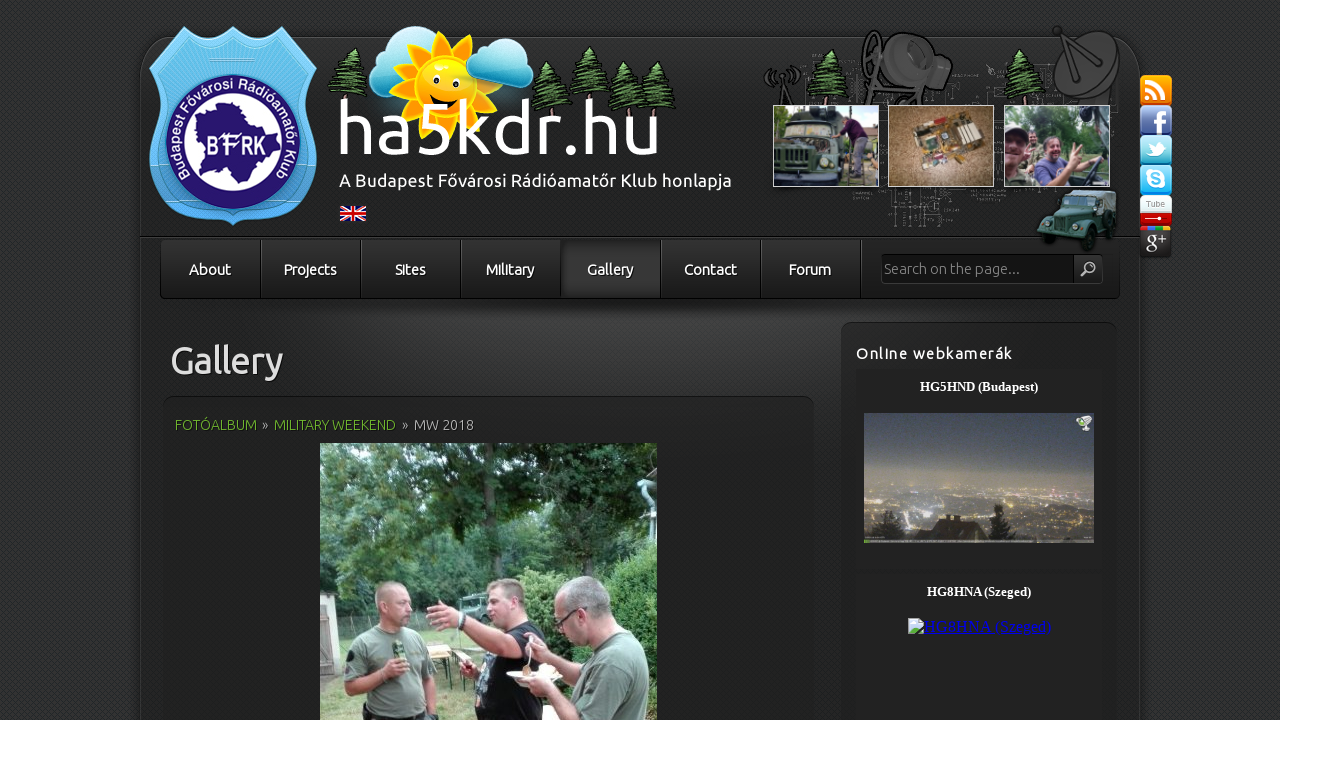

--- FILE ---
content_type: text/html; charset=UTF-8
request_url: https://www.ha5kdr.hu/en/gallery/nggallery/military-weekend/mw-2018/image/26739622-dc6d-48d9-9c09-78b9cf16273b-2
body_size: 25344
content:
<!DOCTYPE html>
<!--[if IE 6]>
<html id="ie6" lang="en-GB">
<![endif]-->
<!--[if IE 7]>
<html id="ie7" lang="en-GB">
<![endif]-->
<!--[if IE 8]>
<html id="ie8" lang="en-GB">
<![endif]-->
<!--[if !(IE 6) | !(IE 7) | !(IE 8)  ]><!-->
<html lang="en-GB">
<!--<![endif]-->
<head>
<meta charset="UTF-8" />
<meta name="viewport" content="width=device-width" />
<title>Gallery | ha5kdr.hu &#8211; Radio club of Budapest, the Capital of Hungary</title>
	<link rel="profile" href="http://gmpg.org/xfn/11" />
	<link rel="stylesheet" type="text/css" media="all" href="https://www.ha5kdr.hu/wp-content/themes/ha5kdr/style.css" />
	<link rel="alternate" type="application/rss+xml" title="RSS 2.0" href="https://feeds.feedburner.com/ha5kdrhu/" />
	<link rel="pingback" href="https://www.ha5kdr.hu/xmlrpc.php" />
	<meta property="og:image" content="https://www.ha5kdr.hu/uploads/2012/04/bfrklogo/bfrklogo2.png" />
	<meta property="og:title" content="Gallery" />
	<!--[if lt IE 9]>
	<script src="https://www.ha5kdr.hu/wp-content/themes/ha5kdr/js/html5.js" type="text/javascript"></script>
	<![endif]-->

	<link href='https://fonts.googleapis.com/css?family=Ubuntu:300' rel='stylesheet' type='text/css'>

	<script type="text/javascript" src="https://www.ha5kdr.hu/wp-content/themes/ha5kdr/js/jquery.min.js"></script>
	<script type="text/javascript" src="https://www.ha5kdr.hu/wp-content/themes/ha5kdr/js/jquery-ui.min.js"></script>
	<script type="text/javascript" src="https://www.ha5kdr.hu/wp-content/themes/ha5kdr/js/jquery-migrate.min.js"></script>
	<script type="text/javascript" src="https://www.ha5kdr.hu/wp-content/themes/ha5kdr/js/jquery.jtable.min.js"></script>
	<script type="text/javascript" src="https://www.ha5kdr.hu/wp-content/themes/ha5kdr/js/jquery.jtable.hu.js"></script>
	<script type="text/javascript">
        (function() {
            var po = document.createElement('script'); po.type = 'text/javascript'; po.async = true;
            po.src = 'https://apis.google.com/js/plusone.js';
            var s = document.getElementsByTagName('script')[0]; s.parentNode.insertBefore(po, s);
        })();
		function fbshare(url, title) {
		    window.open('https://www.facebook.com/sharer.php?u=' + encodeURIComponent(url) + '&t=' + encodeURIComponent(title), 'fbshare', 'width=600,height=400');
		}
	</script>

<link rel='dns-prefetch' href='//use.fontawesome.com' />
<link rel='dns-prefetch' href='//cdn.jsdelivr.net' />
<link rel='dns-prefetch' href='//s.w.org' />
<link rel="alternate" type="application/rss+xml" title="ha5kdr.hu - Radio club of Budapest, the Capital of Hungary &raquo; Feed" href="https://www.ha5kdr.hu/en/feed" />
<link rel="alternate" type="application/rss+xml" title="ha5kdr.hu - Radio club of Budapest, the Capital of Hungary &raquo; Comments Feed" href="https://www.ha5kdr.hu/en/comments/feed" />
		<script type="text/javascript">
			window._wpemojiSettings = {"baseUrl":"https:\/\/s.w.org\/images\/core\/emoji\/13.0.1\/72x72\/","ext":".png","svgUrl":"https:\/\/s.w.org\/images\/core\/emoji\/13.0.1\/svg\/","svgExt":".svg","source":{"concatemoji":"https:\/\/www.ha5kdr.hu\/wp-includes\/js\/wp-emoji-release.min.js?ver=5.6.16"}};
			!function(e,a,t){var n,r,o,i=a.createElement("canvas"),p=i.getContext&&i.getContext("2d");function s(e,t){var a=String.fromCharCode;p.clearRect(0,0,i.width,i.height),p.fillText(a.apply(this,e),0,0);e=i.toDataURL();return p.clearRect(0,0,i.width,i.height),p.fillText(a.apply(this,t),0,0),e===i.toDataURL()}function c(e){var t=a.createElement("script");t.src=e,t.defer=t.type="text/javascript",a.getElementsByTagName("head")[0].appendChild(t)}for(o=Array("flag","emoji"),t.supports={everything:!0,everythingExceptFlag:!0},r=0;r<o.length;r++)t.supports[o[r]]=function(e){if(!p||!p.fillText)return!1;switch(p.textBaseline="top",p.font="600 32px Arial",e){case"flag":return s([127987,65039,8205,9895,65039],[127987,65039,8203,9895,65039])?!1:!s([55356,56826,55356,56819],[55356,56826,8203,55356,56819])&&!s([55356,57332,56128,56423,56128,56418,56128,56421,56128,56430,56128,56423,56128,56447],[55356,57332,8203,56128,56423,8203,56128,56418,8203,56128,56421,8203,56128,56430,8203,56128,56423,8203,56128,56447]);case"emoji":return!s([55357,56424,8205,55356,57212],[55357,56424,8203,55356,57212])}return!1}(o[r]),t.supports.everything=t.supports.everything&&t.supports[o[r]],"flag"!==o[r]&&(t.supports.everythingExceptFlag=t.supports.everythingExceptFlag&&t.supports[o[r]]);t.supports.everythingExceptFlag=t.supports.everythingExceptFlag&&!t.supports.flag,t.DOMReady=!1,t.readyCallback=function(){t.DOMReady=!0},t.supports.everything||(n=function(){t.readyCallback()},a.addEventListener?(a.addEventListener("DOMContentLoaded",n,!1),e.addEventListener("load",n,!1)):(e.attachEvent("onload",n),a.attachEvent("onreadystatechange",function(){"complete"===a.readyState&&t.readyCallback()})),(n=t.source||{}).concatemoji?c(n.concatemoji):n.wpemoji&&n.twemoji&&(c(n.twemoji),c(n.wpemoji)))}(window,document,window._wpemojiSettings);
		</script>
		<style type="text/css">
img.wp-smiley,
img.emoji {
	display: inline !important;
	border: none !important;
	box-shadow: none !important;
	height: 1em !important;
	width: 1em !important;
	margin: 0 .07em !important;
	vertical-align: -0.1em !important;
	background: none !important;
	padding: 0 !important;
}
</style>
	<link rel='stylesheet' id='wp-block-library-css'  href='https://www.ha5kdr.hu/wp-includes/css/dist/block-library/style.min.css?ver=5.6.16' type='text/css' media='all' />
<link rel='stylesheet' id='ngg_trigger_buttons-css'  href='https://www.ha5kdr.hu/wp-content/plugins/nextgen-gallery/products/photocrati_nextgen/modules/nextgen_gallery_display/static/trigger_buttons.css?ver=3.13' type='text/css' media='all' />
<link rel='stylesheet' id='photocrati-nextgen_pro_lightbox-0-css'  href='https://www.ha5kdr.hu/wp-content/plugins/nextgen-gallery-pro/modules/nextgen_pro_lightbox/static/style.css?ver=3.13' type='text/css' media='all' />
<link rel='stylesheet' id='photocrati-nextgen_pro_lightbox-1-css'  href='https://www.ha5kdr.hu/wp-content/plugins/nextgen-gallery-pro/modules/nextgen_pro_lightbox/static/theme/galleria.nextgen_pro_lightbox.css?ver=3.13' type='text/css' media='all' />
<link rel='stylesheet' id='fontawesome_v4_shim_style-css'  href='https://use.fontawesome.com/releases/v5.3.1/css/v4-shims.css?ver=5.6.16' type='text/css' media='all' />
<link rel='stylesheet' id='fontawesome-css'  href='https://use.fontawesome.com/releases/v5.3.1/css/all.css?ver=5.6.16' type='text/css' media='all' />
<link rel='stylesheet' id='ngg-pro-add-to-cart-css'  href='https://www.ha5kdr.hu/wp-content/plugins/nextgen-gallery-pro/modules/ecommerce/static/add_to_cart.css?ver=3.7.0' type='text/css' media='all' />
<link rel='stylesheet' id='nextgen_basic_album_style-css'  href='https://www.ha5kdr.hu/wp-content/plugins/nextgen-gallery/products/photocrati_nextgen/modules/nextgen_basic_album/static/nextgen_basic_album.css?ver=3.13' type='text/css' media='all' />
<link rel='stylesheet' id='nextgen_pagination_style-css'  href='https://www.ha5kdr.hu/wp-content/plugins/nextgen-gallery/products/photocrati_nextgen/modules/nextgen_pagination/static/style.css?ver=3.13' type='text/css' media='all' />
<link rel='stylesheet' id='nextgen_basic_album_breadcrumbs_style-css'  href='https://www.ha5kdr.hu/wp-content/plugins/nextgen-gallery/products/photocrati_nextgen/modules/nextgen_basic_album/static/breadcrumbs.css?ver=3.13' type='text/css' media='all' />
<link rel='stylesheet' id='nextgen_basic_thumbnails_style-css'  href='https://www.ha5kdr.hu/wp-content/plugins/nextgen-gallery/products/photocrati_nextgen/modules/nextgen_basic_gallery/static/thumbnails/nextgen_basic_thumbnails.css?ver=3.13' type='text/css' media='all' />
<link rel='stylesheet' id='dark-css'  href='https://www.ha5kdr.hu/wp-content/themes/ha5kdr/colors/dark.css' type='text/css' media='all' />
<link rel='stylesheet' id='nextgen_widgets_style-css'  href='https://www.ha5kdr.hu/wp-content/plugins/nextgen-gallery/products/photocrati_nextgen/modules/widget/static/widgets.css?ver=3.13' type='text/css' media='all' />
<link rel='stylesheet' id='nextgen_basic_slideshow_style-css'  href='https://www.ha5kdr.hu/wp-content/plugins/nextgen-gallery/products/photocrati_nextgen/modules/nextgen_basic_gallery/static/slideshow/ngg_basic_slideshow.css?ver=3.13' type='text/css' media='all' />
<link rel='stylesheet' id='nggallery-css'  href='https://www.ha5kdr.hu/wp-content/ngg_styles/nggallery.css?ver=3.13' type='text/css' media='all' />
<script type='text/javascript' src='https://www.ha5kdr.hu/wp-content/plugins/nextgen-gallery-pro/modules/picturefill/static/picturefill.min.js?ver=3.0.2' id='picturefill-js'></script>
<script type='text/javascript' src='https://www.ha5kdr.hu/wp-includes/js/jquery/jquery.min.js?ver=3.5.1' id='jquery-core-js'></script>
<script type='text/javascript' src='https://www.ha5kdr.hu/wp-includes/js/jquery/jquery-migrate.min.js?ver=3.3.2' id='jquery-migrate-js'></script>
<script type='text/javascript' id='photocrati_ajax-js-extra'>
/* <![CDATA[ */
var photocrati_ajax = {"url":"https:\/\/www.ha5kdr.hu\/index.php?photocrati_ajax=1","wp_home_url":"https:\/\/www.ha5kdr.hu","wp_site_url":"https:\/\/www.ha5kdr.hu","wp_root_url":"https:\/\/www.ha5kdr.hu","wp_plugins_url":"https:\/\/www.ha5kdr.hu\/wp-content\/plugins","wp_content_url":"https:\/\/www.ha5kdr.hu\/wp-content","wp_includes_url":"https:\/\/www.ha5kdr.hu\/wp-includes\/","ngg_param_slug":"nggallery"};
var photocrati_ajax = {"url":"https:\/\/www.ha5kdr.hu\/index.php?photocrati_ajax=1","wp_home_url":"https:\/\/www.ha5kdr.hu","wp_site_url":"https:\/\/www.ha5kdr.hu","wp_root_url":"https:\/\/www.ha5kdr.hu","wp_plugins_url":"https:\/\/www.ha5kdr.hu\/wp-content\/plugins","wp_content_url":"https:\/\/www.ha5kdr.hu\/wp-content","wp_includes_url":"https:\/\/www.ha5kdr.hu\/wp-includes\/","ngg_param_slug":"nggallery"};
var photocrati_ajax = {"url":"https:\/\/www.ha5kdr.hu\/index.php?photocrati_ajax=1","wp_home_url":"https:\/\/www.ha5kdr.hu","wp_site_url":"https:\/\/www.ha5kdr.hu","wp_root_url":"https:\/\/www.ha5kdr.hu","wp_plugins_url":"https:\/\/www.ha5kdr.hu\/wp-content\/plugins","wp_content_url":"https:\/\/www.ha5kdr.hu\/wp-content","wp_includes_url":"https:\/\/www.ha5kdr.hu\/wp-includes\/","ngg_param_slug":"nggallery"};
/* ]]> */
</script>
<script type='text/javascript' src='https://www.ha5kdr.hu/wp-content/plugins/nextgen-gallery/products/photocrati_nextgen/modules/ajax/static/ajax.min.js?ver=3.13' id='photocrati_ajax-js'></script>
<script type='text/javascript' id='ngg_common-js-extra'>
/* <![CDATA[ */

var galleries = {};
galleries.gallery_cadb39ecfa14d40e44457b953f3021c9 = {"id":null,"ids":null,"source":"albums","src":"","container_ids":["1"],"gallery_ids":[],"album_ids":[],"tag_ids":[],"display_type":"photocrati-nextgen_basic_compact_album","display":"","exclusions":[],"order_by":"imagedate","order_direction":"DESC","image_ids":[],"entity_ids":[],"tagcloud":false,"returns":"included","slug":null,"sortorder":[],"display_settings":{"open_gallery_in_lightbox":"0","gallery_display_type":"photocrati-nextgen_basic_thumbnails","galleries_per_page":"0","enable_breadcrumbs":"1","display_view":"default","template":"","enable_descriptions":"0","override_thumbnail_settings":"0","thumbnail_width":"100","thumbnail_height":"75","thumbnail_crop":"0","use_lightbox_effect":true,"disable_pagination":0,"thumbnail_quality":100,"thumbnail_watermark":0,"gallery_display_template":"","ngg_triggers_display":"never","is_ecommerce_enabled":false,"_errors":[],"maximum_entity_count":"500"},"excluded_container_ids":[],"maximum_entity_count":500,"__defaults_set":true,"_errors":[],"ID":"cadb39ecfa14d40e44457b953f3021c9"};
galleries.gallery_cadb39ecfa14d40e44457b953f3021c9.wordpress_page_root = "https:\/\/www.ha5kdr.hu\/en\/gallery";
var nextgen_lightbox_settings = {"static_path":"https:\/\/www.ha5kdr.hu\/wp-content\/plugins\/nextgen-gallery\/products\/photocrati_nextgen\/modules\/lightbox\/static\/{placeholder}","context":"all_images_direct"};
galleries.gallery_cadb39ecfa14d40e44457b953f3021c9.images_list = [];
galleries.gallery_cadb39ecfa14d40e44457b953f3021c9.images_list_limit = "100";
galleries.gallery_cadb39ecfa14d40e44457b953f3021c9.images_list_count = 15;
galleries.gallery_cadb39ecfa14d40e44457b953f3021c9.captions_enabled = false;
galleries.gallery_650c8cd91220362c06ef8ef1ca7e1d72 = {"id":null,"ids":null,"source":"galleries","src":"","container_ids":[609],"gallery_ids":[],"album_ids":[],"tag_ids":[],"display_type":"photocrati-nextgen_basic_thumbnails","display":"","exclusions":[],"order_by":"imagedate","order_direction":"ASC","image_ids":[],"entity_ids":[],"tagcloud":false,"returns":"included","slug":null,"sortorder":[],"display_settings":{"override_thumbnail_settings":"0","thumbnail_width":"100","thumbnail_height":"75","thumbnail_crop":"0","images_per_page":"0","number_of_columns":"0","ajax_pagination":"1","show_all_in_lightbox":"0","use_imagebrowser_effect":"0","show_slideshow_link":"0","slideshow_link_text":"100","display_view":"carousel-view.php","template":"","ngg_triggers_display":"never","ngg_proofing_display":"0","use_lightbox_effect":true,"display_no_images_error":1,"disable_pagination":0,"thumbnail_quality":"100","thumbnail_watermark":0,"is_ecommerce_enabled":false,"_errors":[],"original_display_type":"photocrati-nextgen_basic_compact_album","original_settings":{"open_gallery_in_lightbox":"0","gallery_display_type":"photocrati-nextgen_basic_thumbnails","galleries_per_page":"0","enable_breadcrumbs":"1","display_view":"default","template":"","enable_descriptions":"0","override_thumbnail_settings":"0","thumbnail_width":"100","thumbnail_height":"75","thumbnail_crop":"0","use_lightbox_effect":true,"disable_pagination":0,"thumbnail_quality":100,"thumbnail_watermark":0,"gallery_display_template":"","ngg_triggers_display":"never","is_ecommerce_enabled":false,"_errors":[],"maximum_entity_count":"500"},"original_album_entities":[{"id":1,"name":"Fot\u00f3album","slug":"fotoalbum","previewpic":7612,"albumdesc":"","sortorder":["a8","a9","a42","a45","a30","a46","a4","a33","a51","a53","a52","a41","a25","a3","a6"],"pageid":0,"extras_post_id":7340,"id_field":"id","exclude":0,"__defaults_set":true}]},"excluded_container_ids":[],"maximum_entity_count":500,"__defaults_set":true,"_errors":[],"ID":"650c8cd91220362c06ef8ef1ca7e1d72"};
galleries.gallery_650c8cd91220362c06ef8ef1ca7e1d72.wordpress_page_root = "https:\/\/www.ha5kdr.hu\/en\/gallery";
var nextgen_lightbox_settings = {"static_path":"https:\/\/www.ha5kdr.hu\/wp-content\/plugins\/nextgen-gallery\/products\/photocrati_nextgen\/modules\/lightbox\/static\/{placeholder}","context":"all_images_direct"};
galleries.gallery_650c8cd91220362c06ef8ef1ca7e1d72.images_list = [{"image":"https:\/\/www.ha5kdr.hu\/galeria\/mw-2018\/e46e36f9-dcd6-44f5-a856-27584265970a.jpeg","srcsets":{"original":"https:\/\/www.ha5kdr.hu\/galeria\/mw-2018\/e46e36f9-dcd6-44f5-a856-27584265970a.jpeg"},"use_hdpi":false,"title":"e46e36f9-dcd6-44f5-a856-27584265970a","description":"","image_id":17399,"thumb":"https:\/\/www.ha5kdr.hu\/galeria\/mw-2018\/thumbs\/thumbs_e46e36f9-dcd6-44f5-a856-27584265970a.jpeg","width":800,"height":600,"full_image":"https:\/\/www.ha5kdr.hu\/galeria\/mw-2018\/e46e36f9-dcd6-44f5-a856-27584265970a.jpeg","full_use_hdpi":false,"full_srcsets":{"original":"https:\/\/www.ha5kdr.hu\/galeria\/mw-2018\/e46e36f9-dcd6-44f5-a856-27584265970a.jpeg"},"thumb_dimensions":{"width":100,"height":75}},{"image":"https:\/\/www.ha5kdr.hu\/galeria\/mw-2018\/da6878b5-e122-47c1-8cee-549869c791e9.jpeg","srcsets":{"original":"https:\/\/www.ha5kdr.hu\/galeria\/mw-2018\/da6878b5-e122-47c1-8cee-549869c791e9.jpeg"},"use_hdpi":false,"title":"da6878b5-e122-47c1-8cee-549869c791e9","description":"","image_id":17400,"thumb":"https:\/\/www.ha5kdr.hu\/galeria\/mw-2018\/thumbs\/thumbs_da6878b5-e122-47c1-8cee-549869c791e9.jpeg","width":337,"height":600,"full_image":"https:\/\/www.ha5kdr.hu\/galeria\/mw-2018\/da6878b5-e122-47c1-8cee-549869c791e9.jpeg","full_use_hdpi":false,"full_srcsets":{"original":"https:\/\/www.ha5kdr.hu\/galeria\/mw-2018\/da6878b5-e122-47c1-8cee-549869c791e9.jpeg"},"thumb_dimensions":{"width":100,"height":75}},{"image":"https:\/\/www.ha5kdr.hu\/galeria\/mw-2018\/b3bc0574-c9f3-48b9-b89d-57b2fc9d624b.jpeg","srcsets":{"original":"https:\/\/www.ha5kdr.hu\/galeria\/mw-2018\/b3bc0574-c9f3-48b9-b89d-57b2fc9d624b.jpeg"},"use_hdpi":false,"title":"b3bc0574-c9f3-48b9-b89d-57b2fc9d624b","description":"","image_id":17401,"thumb":"https:\/\/www.ha5kdr.hu\/galeria\/mw-2018\/thumbs\/thumbs_b3bc0574-c9f3-48b9-b89d-57b2fc9d624b.jpeg","width":800,"height":600,"full_image":"https:\/\/www.ha5kdr.hu\/galeria\/mw-2018\/b3bc0574-c9f3-48b9-b89d-57b2fc9d624b.jpeg","full_use_hdpi":false,"full_srcsets":{"original":"https:\/\/www.ha5kdr.hu\/galeria\/mw-2018\/b3bc0574-c9f3-48b9-b89d-57b2fc9d624b.jpeg"},"thumb_dimensions":{"width":100,"height":75}},{"image":"https:\/\/www.ha5kdr.hu\/galeria\/mw-2018\/796baa41-ccff-4f26-8f09-cdf8ebca2183.jpeg","srcsets":{"original":"https:\/\/www.ha5kdr.hu\/galeria\/mw-2018\/796baa41-ccff-4f26-8f09-cdf8ebca2183.jpeg"},"use_hdpi":false,"title":"796baa41-ccff-4f26-8f09-cdf8ebca2183","description":"","image_id":17402,"thumb":"https:\/\/www.ha5kdr.hu\/galeria\/mw-2018\/thumbs\/thumbs_796baa41-ccff-4f26-8f09-cdf8ebca2183.jpeg","width":800,"height":600,"full_image":"https:\/\/www.ha5kdr.hu\/galeria\/mw-2018\/796baa41-ccff-4f26-8f09-cdf8ebca2183.jpeg","full_use_hdpi":false,"full_srcsets":{"original":"https:\/\/www.ha5kdr.hu\/galeria\/mw-2018\/796baa41-ccff-4f26-8f09-cdf8ebca2183.jpeg"},"thumb_dimensions":{"width":100,"height":75}},{"image":"https:\/\/www.ha5kdr.hu\/galeria\/mw-2018\/4ef69500-3ce7-460e-9f50-9f8f652be4a7.jpeg","srcsets":{"original":"https:\/\/www.ha5kdr.hu\/galeria\/mw-2018\/4ef69500-3ce7-460e-9f50-9f8f652be4a7.jpeg"},"use_hdpi":false,"title":"4ef69500-3ce7-460e-9f50-9f8f652be4a7","description":"","image_id":17403,"thumb":"https:\/\/www.ha5kdr.hu\/galeria\/mw-2018\/thumbs\/thumbs_4ef69500-3ce7-460e-9f50-9f8f652be4a7.jpeg","width":800,"height":600,"full_image":"https:\/\/www.ha5kdr.hu\/galeria\/mw-2018\/4ef69500-3ce7-460e-9f50-9f8f652be4a7.jpeg","full_use_hdpi":false,"full_srcsets":{"original":"https:\/\/www.ha5kdr.hu\/galeria\/mw-2018\/4ef69500-3ce7-460e-9f50-9f8f652be4a7.jpeg"},"thumb_dimensions":{"width":100,"height":75}},{"image":"https:\/\/www.ha5kdr.hu\/galeria\/mw-2018\/1b9554b3-d33f-449a-a947-3d29de05478f.jpeg","srcsets":{"original":"https:\/\/www.ha5kdr.hu\/galeria\/mw-2018\/1b9554b3-d33f-449a-a947-3d29de05478f.jpeg"},"use_hdpi":false,"title":"1b9554b3-d33f-449a-a947-3d29de05478f","description":"","image_id":17404,"thumb":"https:\/\/www.ha5kdr.hu\/galeria\/mw-2018\/thumbs\/thumbs_1b9554b3-d33f-449a-a947-3d29de05478f.jpeg","width":800,"height":600,"full_image":"https:\/\/www.ha5kdr.hu\/galeria\/mw-2018\/1b9554b3-d33f-449a-a947-3d29de05478f.jpeg","full_use_hdpi":false,"full_srcsets":{"original":"https:\/\/www.ha5kdr.hu\/galeria\/mw-2018\/1b9554b3-d33f-449a-a947-3d29de05478f.jpeg"},"thumb_dimensions":{"width":100,"height":75}},{"image":"https:\/\/www.ha5kdr.hu\/galeria\/mw-2018\/09281999-8fe1-4636-a907-0a8bc9a56f34.jpeg","srcsets":{"original":"https:\/\/www.ha5kdr.hu\/galeria\/mw-2018\/09281999-8fe1-4636-a907-0a8bc9a56f34.jpeg"},"use_hdpi":false,"title":"09281999-8fe1-4636-a907-0a8bc9a56f34","description":"","image_id":17405,"thumb":"https:\/\/www.ha5kdr.hu\/galeria\/mw-2018\/thumbs\/thumbs_09281999-8fe1-4636-a907-0a8bc9a56f34.jpeg","width":800,"height":600,"full_image":"https:\/\/www.ha5kdr.hu\/galeria\/mw-2018\/09281999-8fe1-4636-a907-0a8bc9a56f34.jpeg","full_use_hdpi":false,"full_srcsets":{"original":"https:\/\/www.ha5kdr.hu\/galeria\/mw-2018\/09281999-8fe1-4636-a907-0a8bc9a56f34.jpeg"},"thumb_dimensions":{"width":100,"height":75}},{"image":"https:\/\/www.ha5kdr.hu\/galeria\/mw-2018\/41f66150-a98f-464e-b8d0-e9745cfa8bee.jpeg","srcsets":{"original":"https:\/\/www.ha5kdr.hu\/galeria\/mw-2018\/41f66150-a98f-464e-b8d0-e9745cfa8bee.jpeg"},"use_hdpi":false,"title":"41f66150-a98f-464e-b8d0-e9745cfa8bee","description":"","image_id":17406,"thumb":"https:\/\/www.ha5kdr.hu\/galeria\/mw-2018\/thumbs\/thumbs_41f66150-a98f-464e-b8d0-e9745cfa8bee.jpeg","width":800,"height":600,"full_image":"https:\/\/www.ha5kdr.hu\/galeria\/mw-2018\/41f66150-a98f-464e-b8d0-e9745cfa8bee.jpeg","full_use_hdpi":false,"full_srcsets":{"original":"https:\/\/www.ha5kdr.hu\/galeria\/mw-2018\/41f66150-a98f-464e-b8d0-e9745cfa8bee.jpeg"},"thumb_dimensions":{"width":100,"height":75}},{"image":"https:\/\/www.ha5kdr.hu\/galeria\/mw-2018\/decb092c-c7cc-4533-9426-a970e6e471d2.jpeg","srcsets":{"original":"https:\/\/www.ha5kdr.hu\/galeria\/mw-2018\/decb092c-c7cc-4533-9426-a970e6e471d2.jpeg"},"use_hdpi":false,"title":"decb092c-c7cc-4533-9426-a970e6e471d2","description":"","image_id":17407,"thumb":"https:\/\/www.ha5kdr.hu\/galeria\/mw-2018\/thumbs\/thumbs_decb092c-c7cc-4533-9426-a970e6e471d2.jpeg","width":800,"height":600,"full_image":"https:\/\/www.ha5kdr.hu\/galeria\/mw-2018\/decb092c-c7cc-4533-9426-a970e6e471d2.jpeg","full_use_hdpi":false,"full_srcsets":{"original":"https:\/\/www.ha5kdr.hu\/galeria\/mw-2018\/decb092c-c7cc-4533-9426-a970e6e471d2.jpeg"},"thumb_dimensions":{"width":100,"height":75}},{"image":"https:\/\/www.ha5kdr.hu\/galeria\/mw-2018\/fa8439a9-666f-43ad-af73-f8ca15428e41.jpeg","srcsets":{"original":"https:\/\/www.ha5kdr.hu\/galeria\/mw-2018\/fa8439a9-666f-43ad-af73-f8ca15428e41.jpeg"},"use_hdpi":false,"title":"fa8439a9-666f-43ad-af73-f8ca15428e41","description":"","image_id":17408,"thumb":"https:\/\/www.ha5kdr.hu\/galeria\/mw-2018\/thumbs\/thumbs_fa8439a9-666f-43ad-af73-f8ca15428e41.jpeg","width":450,"height":600,"full_image":"https:\/\/www.ha5kdr.hu\/galeria\/mw-2018\/fa8439a9-666f-43ad-af73-f8ca15428e41.jpeg","full_use_hdpi":false,"full_srcsets":{"original":"https:\/\/www.ha5kdr.hu\/galeria\/mw-2018\/fa8439a9-666f-43ad-af73-f8ca15428e41.jpeg"},"thumb_dimensions":{"width":100,"height":75}},{"image":"https:\/\/www.ha5kdr.hu\/galeria\/mw-2018\/e43bb76b-66e6-4110-a978-4aab6826c115.jpeg","srcsets":{"original":"https:\/\/www.ha5kdr.hu\/galeria\/mw-2018\/e43bb76b-66e6-4110-a978-4aab6826c115.jpeg"},"use_hdpi":false,"title":"e43bb76b-66e6-4110-a978-4aab6826c115","description":"","image_id":17409,"thumb":"https:\/\/www.ha5kdr.hu\/galeria\/mw-2018\/thumbs\/thumbs_e43bb76b-66e6-4110-a978-4aab6826c115.jpeg","width":800,"height":600,"full_image":"https:\/\/www.ha5kdr.hu\/galeria\/mw-2018\/e43bb76b-66e6-4110-a978-4aab6826c115.jpeg","full_use_hdpi":false,"full_srcsets":{"original":"https:\/\/www.ha5kdr.hu\/galeria\/mw-2018\/e43bb76b-66e6-4110-a978-4aab6826c115.jpeg"},"thumb_dimensions":{"width":100,"height":75}},{"image":"https:\/\/www.ha5kdr.hu\/galeria\/mw-2018\/8b7e4210-658b-41a4-8f84-73bcff2f3c7e.jpeg","srcsets":{"original":"https:\/\/www.ha5kdr.hu\/galeria\/mw-2018\/8b7e4210-658b-41a4-8f84-73bcff2f3c7e.jpeg"},"use_hdpi":false,"title":"8b7e4210-658b-41a4-8f84-73bcff2f3c7e","description":"","image_id":17410,"thumb":"https:\/\/www.ha5kdr.hu\/galeria\/mw-2018\/thumbs\/thumbs_8b7e4210-658b-41a4-8f84-73bcff2f3c7e.jpeg","width":450,"height":600,"full_image":"https:\/\/www.ha5kdr.hu\/galeria\/mw-2018\/8b7e4210-658b-41a4-8f84-73bcff2f3c7e.jpeg","full_use_hdpi":false,"full_srcsets":{"original":"https:\/\/www.ha5kdr.hu\/galeria\/mw-2018\/8b7e4210-658b-41a4-8f84-73bcff2f3c7e.jpeg"},"thumb_dimensions":{"width":100,"height":75}},{"image":"https:\/\/www.ha5kdr.hu\/galeria\/mw-2018\/c640e190-a9c3-4a06-b415-e86d1b9b763c.jpeg","srcsets":{"original":"https:\/\/www.ha5kdr.hu\/galeria\/mw-2018\/c640e190-a9c3-4a06-b415-e86d1b9b763c.jpeg"},"use_hdpi":false,"title":"c640e190-a9c3-4a06-b415-e86d1b9b763c","description":"","image_id":17411,"thumb":"https:\/\/www.ha5kdr.hu\/galeria\/mw-2018\/thumbs\/thumbs_c640e190-a9c3-4a06-b415-e86d1b9b763c.jpeg","width":450,"height":600,"full_image":"https:\/\/www.ha5kdr.hu\/galeria\/mw-2018\/c640e190-a9c3-4a06-b415-e86d1b9b763c.jpeg","full_use_hdpi":false,"full_srcsets":{"original":"https:\/\/www.ha5kdr.hu\/galeria\/mw-2018\/c640e190-a9c3-4a06-b415-e86d1b9b763c.jpeg"},"thumb_dimensions":{"width":100,"height":75}},{"image":"https:\/\/www.ha5kdr.hu\/galeria\/mw-2018\/dc3fa582-6a09-42ad-9d98-b67a2228ff27.jpeg","srcsets":{"original":"https:\/\/www.ha5kdr.hu\/galeria\/mw-2018\/dc3fa582-6a09-42ad-9d98-b67a2228ff27.jpeg"},"use_hdpi":false,"title":"dc3fa582-6a09-42ad-9d98-b67a2228ff27","description":"","image_id":17412,"thumb":"https:\/\/www.ha5kdr.hu\/galeria\/mw-2018\/thumbs\/thumbs_dc3fa582-6a09-42ad-9d98-b67a2228ff27.jpeg","width":800,"height":600,"full_image":"https:\/\/www.ha5kdr.hu\/galeria\/mw-2018\/dc3fa582-6a09-42ad-9d98-b67a2228ff27.jpeg","full_use_hdpi":false,"full_srcsets":{"original":"https:\/\/www.ha5kdr.hu\/galeria\/mw-2018\/dc3fa582-6a09-42ad-9d98-b67a2228ff27.jpeg"},"thumb_dimensions":{"width":100,"height":75}},{"image":"https:\/\/www.ha5kdr.hu\/galeria\/mw-2018\/62f5329a-8870-467f-90f7-d5e3409f2d45.jpeg","srcsets":{"original":"https:\/\/www.ha5kdr.hu\/galeria\/mw-2018\/62f5329a-8870-467f-90f7-d5e3409f2d45.jpeg"},"use_hdpi":false,"title":"62f5329a-8870-467f-90f7-d5e3409f2d45","description":"","image_id":17413,"thumb":"https:\/\/www.ha5kdr.hu\/galeria\/mw-2018\/thumbs\/thumbs_62f5329a-8870-467f-90f7-d5e3409f2d45.jpeg","width":800,"height":533,"full_image":"https:\/\/www.ha5kdr.hu\/galeria\/mw-2018\/62f5329a-8870-467f-90f7-d5e3409f2d45.jpeg","full_use_hdpi":false,"full_srcsets":{"original":"https:\/\/www.ha5kdr.hu\/galeria\/mw-2018\/62f5329a-8870-467f-90f7-d5e3409f2d45.jpeg"},"thumb_dimensions":{"width":100,"height":75}},{"image":"https:\/\/www.ha5kdr.hu\/galeria\/mw-2018\/cb3c21a5-aa2b-40d1-ba5c-40f5e3b7c399.jpeg","srcsets":{"original":"https:\/\/www.ha5kdr.hu\/galeria\/mw-2018\/cb3c21a5-aa2b-40d1-ba5c-40f5e3b7c399.jpeg"},"use_hdpi":false,"title":"cb3c21a5-aa2b-40d1-ba5c-40f5e3b7c399","description":"","image_id":17414,"thumb":"https:\/\/www.ha5kdr.hu\/galeria\/mw-2018\/thumbs\/thumbs_cb3c21a5-aa2b-40d1-ba5c-40f5e3b7c399.jpeg","width":800,"height":533,"full_image":"https:\/\/www.ha5kdr.hu\/galeria\/mw-2018\/cb3c21a5-aa2b-40d1-ba5c-40f5e3b7c399.jpeg","full_use_hdpi":false,"full_srcsets":{"original":"https:\/\/www.ha5kdr.hu\/galeria\/mw-2018\/cb3c21a5-aa2b-40d1-ba5c-40f5e3b7c399.jpeg"},"thumb_dimensions":{"width":100,"height":75}},{"image":"https:\/\/www.ha5kdr.hu\/galeria\/mw-2018\/cc1714ac-91ba-4724-a969-85ac3f70eded.jpeg","srcsets":{"original":"https:\/\/www.ha5kdr.hu\/galeria\/mw-2018\/cc1714ac-91ba-4724-a969-85ac3f70eded.jpeg"},"use_hdpi":false,"title":"cc1714ac-91ba-4724-a969-85ac3f70eded","description":"","image_id":17415,"thumb":"https:\/\/www.ha5kdr.hu\/galeria\/mw-2018\/thumbs\/thumbs_cc1714ac-91ba-4724-a969-85ac3f70eded.jpeg","width":800,"height":600,"full_image":"https:\/\/www.ha5kdr.hu\/galeria\/mw-2018\/cc1714ac-91ba-4724-a969-85ac3f70eded.jpeg","full_use_hdpi":false,"full_srcsets":{"original":"https:\/\/www.ha5kdr.hu\/galeria\/mw-2018\/cc1714ac-91ba-4724-a969-85ac3f70eded.jpeg"},"thumb_dimensions":{"width":100,"height":75}},{"image":"https:\/\/www.ha5kdr.hu\/galeria\/mw-2018\/0dd5f111-a01d-4116-9215-6e4f554415d9.jpeg","srcsets":{"original":"https:\/\/www.ha5kdr.hu\/galeria\/mw-2018\/0dd5f111-a01d-4116-9215-6e4f554415d9.jpeg"},"use_hdpi":false,"title":"0dd5f111-a01d-4116-9215-6e4f554415d9","description":"","image_id":17416,"thumb":"https:\/\/www.ha5kdr.hu\/galeria\/mw-2018\/thumbs\/thumbs_0dd5f111-a01d-4116-9215-6e4f554415d9.jpeg","width":800,"height":600,"full_image":"https:\/\/www.ha5kdr.hu\/galeria\/mw-2018\/0dd5f111-a01d-4116-9215-6e4f554415d9.jpeg","full_use_hdpi":false,"full_srcsets":{"original":"https:\/\/www.ha5kdr.hu\/galeria\/mw-2018\/0dd5f111-a01d-4116-9215-6e4f554415d9.jpeg"},"thumb_dimensions":{"width":100,"height":75}},{"image":"https:\/\/www.ha5kdr.hu\/galeria\/mw-2018\/4790d236-f99a-441d-9acf-2205f7d31bbf.jpeg","srcsets":{"original":"https:\/\/www.ha5kdr.hu\/galeria\/mw-2018\/4790d236-f99a-441d-9acf-2205f7d31bbf.jpeg"},"use_hdpi":false,"title":"4790d236-f99a-441d-9acf-2205f7d31bbf","description":"","image_id":17417,"thumb":"https:\/\/www.ha5kdr.hu\/galeria\/mw-2018\/thumbs\/thumbs_4790d236-f99a-441d-9acf-2205f7d31bbf.jpeg","width":800,"height":600,"full_image":"https:\/\/www.ha5kdr.hu\/galeria\/mw-2018\/4790d236-f99a-441d-9acf-2205f7d31bbf.jpeg","full_use_hdpi":false,"full_srcsets":{"original":"https:\/\/www.ha5kdr.hu\/galeria\/mw-2018\/4790d236-f99a-441d-9acf-2205f7d31bbf.jpeg"},"thumb_dimensions":{"width":100,"height":75}},{"image":"https:\/\/www.ha5kdr.hu\/galeria\/mw-2018\/963529db-be5f-411b-bf63-abb304c4c2f5.jpeg","srcsets":{"original":"https:\/\/www.ha5kdr.hu\/galeria\/mw-2018\/963529db-be5f-411b-bf63-abb304c4c2f5.jpeg"},"use_hdpi":false,"title":"963529db-be5f-411b-bf63-abb304c4c2f5","description":"","image_id":17418,"thumb":"https:\/\/www.ha5kdr.hu\/galeria\/mw-2018\/thumbs\/thumbs_963529db-be5f-411b-bf63-abb304c4c2f5.jpeg","width":800,"height":600,"full_image":"https:\/\/www.ha5kdr.hu\/galeria\/mw-2018\/963529db-be5f-411b-bf63-abb304c4c2f5.jpeg","full_use_hdpi":false,"full_srcsets":{"original":"https:\/\/www.ha5kdr.hu\/galeria\/mw-2018\/963529db-be5f-411b-bf63-abb304c4c2f5.jpeg"},"thumb_dimensions":{"width":100,"height":75}},{"image":"https:\/\/www.ha5kdr.hu\/galeria\/mw-2018\/2151be2a-be8b-42e5-9b08-f97a860a3a58.jpeg","srcsets":{"original":"https:\/\/www.ha5kdr.hu\/galeria\/mw-2018\/2151be2a-be8b-42e5-9b08-f97a860a3a58.jpeg"},"use_hdpi":false,"title":"2151be2a-be8b-42e5-9b08-f97a860a3a58","description":"","image_id":17419,"thumb":"https:\/\/www.ha5kdr.hu\/galeria\/mw-2018\/thumbs\/thumbs_2151be2a-be8b-42e5-9b08-f97a860a3a58.jpeg","width":800,"height":449,"full_image":"https:\/\/www.ha5kdr.hu\/galeria\/mw-2018\/2151be2a-be8b-42e5-9b08-f97a860a3a58.jpeg","full_use_hdpi":false,"full_srcsets":{"original":"https:\/\/www.ha5kdr.hu\/galeria\/mw-2018\/2151be2a-be8b-42e5-9b08-f97a860a3a58.jpeg"},"thumb_dimensions":{"width":100,"height":75}},{"image":"https:\/\/www.ha5kdr.hu\/galeria\/mw-2018\/d0fadc20-0b21-4b3b-83b4-5c80d9dc1882.jpeg","srcsets":{"original":"https:\/\/www.ha5kdr.hu\/galeria\/mw-2018\/d0fadc20-0b21-4b3b-83b4-5c80d9dc1882.jpeg"},"use_hdpi":false,"title":"d0fadc20-0b21-4b3b-83b4-5c80d9dc1882","description":"","image_id":17420,"thumb":"https:\/\/www.ha5kdr.hu\/galeria\/mw-2018\/thumbs\/thumbs_d0fadc20-0b21-4b3b-83b4-5c80d9dc1882.jpeg","width":800,"height":600,"full_image":"https:\/\/www.ha5kdr.hu\/galeria\/mw-2018\/d0fadc20-0b21-4b3b-83b4-5c80d9dc1882.jpeg","full_use_hdpi":false,"full_srcsets":{"original":"https:\/\/www.ha5kdr.hu\/galeria\/mw-2018\/d0fadc20-0b21-4b3b-83b4-5c80d9dc1882.jpeg"},"thumb_dimensions":{"width":100,"height":75}},{"image":"https:\/\/www.ha5kdr.hu\/galeria\/mw-2018\/376db966-721f-41bf-8fd3-b0f74ea7b3c8.jpeg","srcsets":{"original":"https:\/\/www.ha5kdr.hu\/galeria\/mw-2018\/376db966-721f-41bf-8fd3-b0f74ea7b3c8.jpeg"},"use_hdpi":false,"title":"376db966-721f-41bf-8fd3-b0f74ea7b3c8","description":"","image_id":17421,"thumb":"https:\/\/www.ha5kdr.hu\/galeria\/mw-2018\/thumbs\/thumbs_376db966-721f-41bf-8fd3-b0f74ea7b3c8.jpeg","width":800,"height":600,"full_image":"https:\/\/www.ha5kdr.hu\/galeria\/mw-2018\/376db966-721f-41bf-8fd3-b0f74ea7b3c8.jpeg","full_use_hdpi":false,"full_srcsets":{"original":"https:\/\/www.ha5kdr.hu\/galeria\/mw-2018\/376db966-721f-41bf-8fd3-b0f74ea7b3c8.jpeg"},"thumb_dimensions":{"width":100,"height":75}},{"image":"https:\/\/www.ha5kdr.hu\/galeria\/mw-2018\/e68cd2a9-b1f7-4450-8fed-9c9b1817801d.jpeg","srcsets":{"original":"https:\/\/www.ha5kdr.hu\/galeria\/mw-2018\/e68cd2a9-b1f7-4450-8fed-9c9b1817801d.jpeg"},"use_hdpi":false,"title":"e68cd2a9-b1f7-4450-8fed-9c9b1817801d","description":"","image_id":17422,"thumb":"https:\/\/www.ha5kdr.hu\/galeria\/mw-2018\/thumbs\/thumbs_e68cd2a9-b1f7-4450-8fed-9c9b1817801d.jpeg","width":800,"height":600,"full_image":"https:\/\/www.ha5kdr.hu\/galeria\/mw-2018\/e68cd2a9-b1f7-4450-8fed-9c9b1817801d.jpeg","full_use_hdpi":false,"full_srcsets":{"original":"https:\/\/www.ha5kdr.hu\/galeria\/mw-2018\/e68cd2a9-b1f7-4450-8fed-9c9b1817801d.jpeg"},"thumb_dimensions":{"width":100,"height":75}},{"image":"https:\/\/www.ha5kdr.hu\/galeria\/mw-2018\/afb6dc7f-d2a3-4e59-bb34-80dd2f850ad7.jpeg","srcsets":{"original":"https:\/\/www.ha5kdr.hu\/galeria\/mw-2018\/afb6dc7f-d2a3-4e59-bb34-80dd2f850ad7.jpeg"},"use_hdpi":false,"title":"afb6dc7f-d2a3-4e59-bb34-80dd2f850ad7","description":"","image_id":17423,"thumb":"https:\/\/www.ha5kdr.hu\/galeria\/mw-2018\/thumbs\/thumbs_afb6dc7f-d2a3-4e59-bb34-80dd2f850ad7.jpeg","width":800,"height":600,"full_image":"https:\/\/www.ha5kdr.hu\/galeria\/mw-2018\/afb6dc7f-d2a3-4e59-bb34-80dd2f850ad7.jpeg","full_use_hdpi":false,"full_srcsets":{"original":"https:\/\/www.ha5kdr.hu\/galeria\/mw-2018\/afb6dc7f-d2a3-4e59-bb34-80dd2f850ad7.jpeg"},"thumb_dimensions":{"width":100,"height":75}},{"image":"https:\/\/www.ha5kdr.hu\/galeria\/mw-2018\/26739622-dc6d-48d9-9c09-78b9cf16273b.jpeg","srcsets":{"original":"https:\/\/www.ha5kdr.hu\/galeria\/mw-2018\/26739622-dc6d-48d9-9c09-78b9cf16273b.jpeg"},"use_hdpi":false,"title":"26739622-dc6d-48d9-9c09-78b9cf16273b","description":"","image_id":17424,"thumb":"https:\/\/www.ha5kdr.hu\/galeria\/mw-2018\/thumbs\/thumbs_26739622-dc6d-48d9-9c09-78b9cf16273b.jpeg","width":337,"height":600,"full_image":"https:\/\/www.ha5kdr.hu\/galeria\/mw-2018\/26739622-dc6d-48d9-9c09-78b9cf16273b.jpeg","full_use_hdpi":false,"full_srcsets":{"original":"https:\/\/www.ha5kdr.hu\/galeria\/mw-2018\/26739622-dc6d-48d9-9c09-78b9cf16273b.jpeg"},"thumb_dimensions":{"width":100,"height":75}},{"image":"https:\/\/www.ha5kdr.hu\/galeria\/mw-2018\/50beea76-3cc9-45db-82e6-b921f1b8e62d.jpeg","srcsets":{"original":"https:\/\/www.ha5kdr.hu\/galeria\/mw-2018\/50beea76-3cc9-45db-82e6-b921f1b8e62d.jpeg"},"use_hdpi":false,"title":"50beea76-3cc9-45db-82e6-b921f1b8e62d","description":"","image_id":17425,"thumb":"https:\/\/www.ha5kdr.hu\/galeria\/mw-2018\/thumbs\/thumbs_50beea76-3cc9-45db-82e6-b921f1b8e62d.jpeg","width":337,"height":600,"full_image":"https:\/\/www.ha5kdr.hu\/galeria\/mw-2018\/50beea76-3cc9-45db-82e6-b921f1b8e62d.jpeg","full_use_hdpi":false,"full_srcsets":{"original":"https:\/\/www.ha5kdr.hu\/galeria\/mw-2018\/50beea76-3cc9-45db-82e6-b921f1b8e62d.jpeg"},"thumb_dimensions":{"width":100,"height":75}},{"image":"https:\/\/www.ha5kdr.hu\/galeria\/mw-2018\/bb9d7f26-8a6f-4ff2-8ade-3fa867d43358.jpeg","srcsets":{"original":"https:\/\/www.ha5kdr.hu\/galeria\/mw-2018\/bb9d7f26-8a6f-4ff2-8ade-3fa867d43358.jpeg"},"use_hdpi":false,"title":"bb9d7f26-8a6f-4ff2-8ade-3fa867d43358","description":"","image_id":17426,"thumb":"https:\/\/www.ha5kdr.hu\/galeria\/mw-2018\/thumbs\/thumbs_bb9d7f26-8a6f-4ff2-8ade-3fa867d43358.jpeg","width":337,"height":600,"full_image":"https:\/\/www.ha5kdr.hu\/galeria\/mw-2018\/bb9d7f26-8a6f-4ff2-8ade-3fa867d43358.jpeg","full_use_hdpi":false,"full_srcsets":{"original":"https:\/\/www.ha5kdr.hu\/galeria\/mw-2018\/bb9d7f26-8a6f-4ff2-8ade-3fa867d43358.jpeg"},"thumb_dimensions":{"width":100,"height":75}},{"image":"https:\/\/www.ha5kdr.hu\/galeria\/mw-2018\/a50d5f7e-ef8d-4da3-9c43-7a18e3bbbcbb.jpeg","srcsets":{"original":"https:\/\/www.ha5kdr.hu\/galeria\/mw-2018\/a50d5f7e-ef8d-4da3-9c43-7a18e3bbbcbb.jpeg"},"use_hdpi":false,"title":"a50d5f7e-ef8d-4da3-9c43-7a18e3bbbcbb","description":"","image_id":17427,"thumb":"https:\/\/www.ha5kdr.hu\/galeria\/mw-2018\/thumbs\/thumbs_a50d5f7e-ef8d-4da3-9c43-7a18e3bbbcbb.jpeg","width":800,"height":449,"full_image":"https:\/\/www.ha5kdr.hu\/galeria\/mw-2018\/a50d5f7e-ef8d-4da3-9c43-7a18e3bbbcbb.jpeg","full_use_hdpi":false,"full_srcsets":{"original":"https:\/\/www.ha5kdr.hu\/galeria\/mw-2018\/a50d5f7e-ef8d-4da3-9c43-7a18e3bbbcbb.jpeg"},"thumb_dimensions":{"width":100,"height":75}},{"image":"https:\/\/www.ha5kdr.hu\/galeria\/mw-2018\/0f4d18d6-f0e7-43b8-8b4d-a3cc7ad993ef.jpeg","srcsets":{"original":"https:\/\/www.ha5kdr.hu\/galeria\/mw-2018\/0f4d18d6-f0e7-43b8-8b4d-a3cc7ad993ef.jpeg"},"use_hdpi":false,"title":"0f4d18d6-f0e7-43b8-8b4d-a3cc7ad993ef","description":"","image_id":17428,"thumb":"https:\/\/www.ha5kdr.hu\/galeria\/mw-2018\/thumbs\/thumbs_0f4d18d6-f0e7-43b8-8b4d-a3cc7ad993ef.jpeg","width":800,"height":449,"full_image":"https:\/\/www.ha5kdr.hu\/galeria\/mw-2018\/0f4d18d6-f0e7-43b8-8b4d-a3cc7ad993ef.jpeg","full_use_hdpi":false,"full_srcsets":{"original":"https:\/\/www.ha5kdr.hu\/galeria\/mw-2018\/0f4d18d6-f0e7-43b8-8b4d-a3cc7ad993ef.jpeg"},"thumb_dimensions":{"width":100,"height":75}},{"image":"https:\/\/www.ha5kdr.hu\/galeria\/mw-2018\/6d98ae1c-7106-4fe5-afaa-e7e676683c33.jpeg","srcsets":{"original":"https:\/\/www.ha5kdr.hu\/galeria\/mw-2018\/6d98ae1c-7106-4fe5-afaa-e7e676683c33.jpeg"},"use_hdpi":false,"title":"6d98ae1c-7106-4fe5-afaa-e7e676683c33","description":"","image_id":17429,"thumb":"https:\/\/www.ha5kdr.hu\/galeria\/mw-2018\/thumbs\/thumbs_6d98ae1c-7106-4fe5-afaa-e7e676683c33.jpeg","width":800,"height":600,"full_image":"https:\/\/www.ha5kdr.hu\/galeria\/mw-2018\/6d98ae1c-7106-4fe5-afaa-e7e676683c33.jpeg","full_use_hdpi":false,"full_srcsets":{"original":"https:\/\/www.ha5kdr.hu\/galeria\/mw-2018\/6d98ae1c-7106-4fe5-afaa-e7e676683c33.jpeg"},"thumb_dimensions":{"width":100,"height":75}},{"image":"https:\/\/www.ha5kdr.hu\/galeria\/mw-2018\/a58544c1-bc26-4237-8a1c-11b25e49c495.jpeg","srcsets":{"original":"https:\/\/www.ha5kdr.hu\/galeria\/mw-2018\/a58544c1-bc26-4237-8a1c-11b25e49c495.jpeg"},"use_hdpi":false,"title":"a58544c1-bc26-4237-8a1c-11b25e49c495","description":"","image_id":17430,"thumb":"https:\/\/www.ha5kdr.hu\/galeria\/mw-2018\/thumbs\/thumbs_a58544c1-bc26-4237-8a1c-11b25e49c495.jpeg","width":337,"height":600,"full_image":"https:\/\/www.ha5kdr.hu\/galeria\/mw-2018\/a58544c1-bc26-4237-8a1c-11b25e49c495.jpeg","full_use_hdpi":false,"full_srcsets":{"original":"https:\/\/www.ha5kdr.hu\/galeria\/mw-2018\/a58544c1-bc26-4237-8a1c-11b25e49c495.jpeg"},"thumb_dimensions":{"width":100,"height":75}},{"image":"https:\/\/www.ha5kdr.hu\/galeria\/mw-2018\/6c68b094-9519-46cc-80fe-61959512d4de.jpeg","srcsets":{"original":"https:\/\/www.ha5kdr.hu\/galeria\/mw-2018\/6c68b094-9519-46cc-80fe-61959512d4de.jpeg"},"use_hdpi":false,"title":"6c68b094-9519-46cc-80fe-61959512d4de","description":"","image_id":17431,"thumb":"https:\/\/www.ha5kdr.hu\/galeria\/mw-2018\/thumbs\/thumbs_6c68b094-9519-46cc-80fe-61959512d4de.jpeg","width":337,"height":600,"full_image":"https:\/\/www.ha5kdr.hu\/galeria\/mw-2018\/6c68b094-9519-46cc-80fe-61959512d4de.jpeg","full_use_hdpi":false,"full_srcsets":{"original":"https:\/\/www.ha5kdr.hu\/galeria\/mw-2018\/6c68b094-9519-46cc-80fe-61959512d4de.jpeg"},"thumb_dimensions":{"width":100,"height":75}},{"image":"https:\/\/www.ha5kdr.hu\/galeria\/mw-2018\/dd6d2fb5-e9fa-423b-8fdb-e14198d15091.jpeg","srcsets":{"original":"https:\/\/www.ha5kdr.hu\/galeria\/mw-2018\/dd6d2fb5-e9fa-423b-8fdb-e14198d15091.jpeg"},"use_hdpi":false,"title":"dd6d2fb5-e9fa-423b-8fdb-e14198d15091","description":"","image_id":17432,"thumb":"https:\/\/www.ha5kdr.hu\/galeria\/mw-2018\/thumbs\/thumbs_dd6d2fb5-e9fa-423b-8fdb-e14198d15091.jpeg","width":800,"height":449,"full_image":"https:\/\/www.ha5kdr.hu\/galeria\/mw-2018\/dd6d2fb5-e9fa-423b-8fdb-e14198d15091.jpeg","full_use_hdpi":false,"full_srcsets":{"original":"https:\/\/www.ha5kdr.hu\/galeria\/mw-2018\/dd6d2fb5-e9fa-423b-8fdb-e14198d15091.jpeg"},"thumb_dimensions":{"width":100,"height":75}},{"image":"https:\/\/www.ha5kdr.hu\/galeria\/mw-2018\/3901089b-584f-49bc-a9d1-0c9954b5d7e1.jpeg","srcsets":{"original":"https:\/\/www.ha5kdr.hu\/galeria\/mw-2018\/3901089b-584f-49bc-a9d1-0c9954b5d7e1.jpeg"},"use_hdpi":false,"title":"3901089b-584f-49bc-a9d1-0c9954b5d7e1","description":"","image_id":17433,"thumb":"https:\/\/www.ha5kdr.hu\/galeria\/mw-2018\/thumbs\/thumbs_3901089b-584f-49bc-a9d1-0c9954b5d7e1.jpeg","width":800,"height":449,"full_image":"https:\/\/www.ha5kdr.hu\/galeria\/mw-2018\/3901089b-584f-49bc-a9d1-0c9954b5d7e1.jpeg","full_use_hdpi":false,"full_srcsets":{"original":"https:\/\/www.ha5kdr.hu\/galeria\/mw-2018\/3901089b-584f-49bc-a9d1-0c9954b5d7e1.jpeg"},"thumb_dimensions":{"width":100,"height":75}},{"image":"https:\/\/www.ha5kdr.hu\/galeria\/mw-2018\/4d094628-ebc5-48e8-a5eb-b293f26f888a.jpeg","srcsets":{"original":"https:\/\/www.ha5kdr.hu\/galeria\/mw-2018\/4d094628-ebc5-48e8-a5eb-b293f26f888a.jpeg"},"use_hdpi":false,"title":"4d094628-ebc5-48e8-a5eb-b293f26f888a","description":"","image_id":17434,"thumb":"https:\/\/www.ha5kdr.hu\/galeria\/mw-2018\/thumbs\/thumbs_4d094628-ebc5-48e8-a5eb-b293f26f888a.jpeg","width":337,"height":600,"full_image":"https:\/\/www.ha5kdr.hu\/galeria\/mw-2018\/4d094628-ebc5-48e8-a5eb-b293f26f888a.jpeg","full_use_hdpi":false,"full_srcsets":{"original":"https:\/\/www.ha5kdr.hu\/galeria\/mw-2018\/4d094628-ebc5-48e8-a5eb-b293f26f888a.jpeg"},"thumb_dimensions":{"width":100,"height":75}},{"image":"https:\/\/www.ha5kdr.hu\/galeria\/mw-2018\/5cb4c2a6-9ea2-4b8e-96a3-6cef37709d38.jpeg","srcsets":{"original":"https:\/\/www.ha5kdr.hu\/galeria\/mw-2018\/5cb4c2a6-9ea2-4b8e-96a3-6cef37709d38.jpeg"},"use_hdpi":false,"title":"5cb4c2a6-9ea2-4b8e-96a3-6cef37709d38","description":"","image_id":17435,"thumb":"https:\/\/www.ha5kdr.hu\/galeria\/mw-2018\/thumbs\/thumbs_5cb4c2a6-9ea2-4b8e-96a3-6cef37709d38.jpeg","width":337,"height":600,"full_image":"https:\/\/www.ha5kdr.hu\/galeria\/mw-2018\/5cb4c2a6-9ea2-4b8e-96a3-6cef37709d38.jpeg","full_use_hdpi":false,"full_srcsets":{"original":"https:\/\/www.ha5kdr.hu\/galeria\/mw-2018\/5cb4c2a6-9ea2-4b8e-96a3-6cef37709d38.jpeg"},"thumb_dimensions":{"width":100,"height":75}},{"image":"https:\/\/www.ha5kdr.hu\/galeria\/mw-2018\/d639aaf5-9fe6-4f0c-ac25-b3ae44c39a77.jpeg","srcsets":{"original":"https:\/\/www.ha5kdr.hu\/galeria\/mw-2018\/d639aaf5-9fe6-4f0c-ac25-b3ae44c39a77.jpeg"},"use_hdpi":false,"title":"d639aaf5-9fe6-4f0c-ac25-b3ae44c39a77","description":"","image_id":17436,"thumb":"https:\/\/www.ha5kdr.hu\/galeria\/mw-2018\/thumbs\/thumbs_d639aaf5-9fe6-4f0c-ac25-b3ae44c39a77.jpeg","width":450,"height":600,"full_image":"https:\/\/www.ha5kdr.hu\/galeria\/mw-2018\/d639aaf5-9fe6-4f0c-ac25-b3ae44c39a77.jpeg","full_use_hdpi":false,"full_srcsets":{"original":"https:\/\/www.ha5kdr.hu\/galeria\/mw-2018\/d639aaf5-9fe6-4f0c-ac25-b3ae44c39a77.jpeg"},"thumb_dimensions":{"width":100,"height":75}},{"image":"https:\/\/www.ha5kdr.hu\/galeria\/mw-2018\/89e062e6-a582-49ac-a6c5-4e3bc0b73d34.jpeg","srcsets":{"original":"https:\/\/www.ha5kdr.hu\/galeria\/mw-2018\/89e062e6-a582-49ac-a6c5-4e3bc0b73d34.jpeg"},"use_hdpi":false,"title":"89e062e6-a582-49ac-a6c5-4e3bc0b73d34","description":"","image_id":17437,"thumb":"https:\/\/www.ha5kdr.hu\/galeria\/mw-2018\/thumbs\/thumbs_89e062e6-a582-49ac-a6c5-4e3bc0b73d34.jpeg","width":800,"height":600,"full_image":"https:\/\/www.ha5kdr.hu\/galeria\/mw-2018\/89e062e6-a582-49ac-a6c5-4e3bc0b73d34.jpeg","full_use_hdpi":false,"full_srcsets":{"original":"https:\/\/www.ha5kdr.hu\/galeria\/mw-2018\/89e062e6-a582-49ac-a6c5-4e3bc0b73d34.jpeg"},"thumb_dimensions":{"width":100,"height":75}},{"image":"https:\/\/www.ha5kdr.hu\/galeria\/mw-2018\/6d29cdfa-fdb1-4253-8a24-a6d9f254c0dc.jpeg","srcsets":{"original":"https:\/\/www.ha5kdr.hu\/galeria\/mw-2018\/6d29cdfa-fdb1-4253-8a24-a6d9f254c0dc.jpeg"},"use_hdpi":false,"title":"6d29cdfa-fdb1-4253-8a24-a6d9f254c0dc","description":"","image_id":17438,"thumb":"https:\/\/www.ha5kdr.hu\/galeria\/mw-2018\/thumbs\/thumbs_6d29cdfa-fdb1-4253-8a24-a6d9f254c0dc.jpeg","width":338,"height":600,"full_image":"https:\/\/www.ha5kdr.hu\/galeria\/mw-2018\/6d29cdfa-fdb1-4253-8a24-a6d9f254c0dc.jpeg","full_use_hdpi":false,"full_srcsets":{"original":"https:\/\/www.ha5kdr.hu\/galeria\/mw-2018\/6d29cdfa-fdb1-4253-8a24-a6d9f254c0dc.jpeg"},"thumb_dimensions":{"width":100,"height":75}},{"image":"https:\/\/www.ha5kdr.hu\/galeria\/mw-2018\/5ba8bf53-8cc0-43bf-8c5f-81618ed09024.jpeg","srcsets":{"original":"https:\/\/www.ha5kdr.hu\/galeria\/mw-2018\/5ba8bf53-8cc0-43bf-8c5f-81618ed09024.jpeg"},"use_hdpi":false,"title":"5ba8bf53-8cc0-43bf-8c5f-81618ed09024","description":"","image_id":17439,"thumb":"https:\/\/www.ha5kdr.hu\/galeria\/mw-2018\/thumbs\/thumbs_5ba8bf53-8cc0-43bf-8c5f-81618ed09024.jpeg","width":338,"height":600,"full_image":"https:\/\/www.ha5kdr.hu\/galeria\/mw-2018\/5ba8bf53-8cc0-43bf-8c5f-81618ed09024.jpeg","full_use_hdpi":false,"full_srcsets":{"original":"https:\/\/www.ha5kdr.hu\/galeria\/mw-2018\/5ba8bf53-8cc0-43bf-8c5f-81618ed09024.jpeg"},"thumb_dimensions":{"width":100,"height":75}},{"image":"https:\/\/www.ha5kdr.hu\/galeria\/mw-2018\/de252136-c679-485b-bde3-b74fa467490d.jpeg","srcsets":{"original":"https:\/\/www.ha5kdr.hu\/galeria\/mw-2018\/de252136-c679-485b-bde3-b74fa467490d.jpeg"},"use_hdpi":false,"title":"de252136-c679-485b-bde3-b74fa467490d","description":"","image_id":17440,"thumb":"https:\/\/www.ha5kdr.hu\/galeria\/mw-2018\/thumbs\/thumbs_de252136-c679-485b-bde3-b74fa467490d.jpeg","width":800,"height":449,"full_image":"https:\/\/www.ha5kdr.hu\/galeria\/mw-2018\/de252136-c679-485b-bde3-b74fa467490d.jpeg","full_use_hdpi":false,"full_srcsets":{"original":"https:\/\/www.ha5kdr.hu\/galeria\/mw-2018\/de252136-c679-485b-bde3-b74fa467490d.jpeg"},"thumb_dimensions":{"width":100,"height":75}},{"image":"https:\/\/www.ha5kdr.hu\/galeria\/mw-2018\/d084a4e0-288a-493f-88ca-6029a1df2dc6.jpeg","srcsets":{"original":"https:\/\/www.ha5kdr.hu\/galeria\/mw-2018\/d084a4e0-288a-493f-88ca-6029a1df2dc6.jpeg"},"use_hdpi":false,"title":"d084a4e0-288a-493f-88ca-6029a1df2dc6","description":"","image_id":17441,"thumb":"https:\/\/www.ha5kdr.hu\/galeria\/mw-2018\/thumbs\/thumbs_d084a4e0-288a-493f-88ca-6029a1df2dc6.jpeg","width":800,"height":449,"full_image":"https:\/\/www.ha5kdr.hu\/galeria\/mw-2018\/d084a4e0-288a-493f-88ca-6029a1df2dc6.jpeg","full_use_hdpi":false,"full_srcsets":{"original":"https:\/\/www.ha5kdr.hu\/galeria\/mw-2018\/d084a4e0-288a-493f-88ca-6029a1df2dc6.jpeg"},"thumb_dimensions":{"width":100,"height":75}},{"image":"https:\/\/www.ha5kdr.hu\/galeria\/mw-2018\/b4ad333b-85bf-4630-bac1-d279313a2971.jpeg","srcsets":{"original":"https:\/\/www.ha5kdr.hu\/galeria\/mw-2018\/b4ad333b-85bf-4630-bac1-d279313a2971.jpeg"},"use_hdpi":false,"title":"b4ad333b-85bf-4630-bac1-d279313a2971","description":"","image_id":17442,"thumb":"https:\/\/www.ha5kdr.hu\/galeria\/mw-2018\/thumbs\/thumbs_b4ad333b-85bf-4630-bac1-d279313a2971.jpeg","width":800,"height":449,"full_image":"https:\/\/www.ha5kdr.hu\/galeria\/mw-2018\/b4ad333b-85bf-4630-bac1-d279313a2971.jpeg","full_use_hdpi":false,"full_srcsets":{"original":"https:\/\/www.ha5kdr.hu\/galeria\/mw-2018\/b4ad333b-85bf-4630-bac1-d279313a2971.jpeg"},"thumb_dimensions":{"width":100,"height":75}},{"image":"https:\/\/www.ha5kdr.hu\/galeria\/mw-2018\/641bc382-edf8-4dde-b6b7-2cc47babce75.jpeg","srcsets":{"original":"https:\/\/www.ha5kdr.hu\/galeria\/mw-2018\/641bc382-edf8-4dde-b6b7-2cc47babce75.jpeg"},"use_hdpi":false,"title":"641bc382-edf8-4dde-b6b7-2cc47babce75","description":"","image_id":17443,"thumb":"https:\/\/www.ha5kdr.hu\/galeria\/mw-2018\/thumbs\/thumbs_641bc382-edf8-4dde-b6b7-2cc47babce75.jpeg","width":800,"height":449,"full_image":"https:\/\/www.ha5kdr.hu\/galeria\/mw-2018\/641bc382-edf8-4dde-b6b7-2cc47babce75.jpeg","full_use_hdpi":false,"full_srcsets":{"original":"https:\/\/www.ha5kdr.hu\/galeria\/mw-2018\/641bc382-edf8-4dde-b6b7-2cc47babce75.jpeg"},"thumb_dimensions":{"width":100,"height":75}},{"image":"https:\/\/www.ha5kdr.hu\/galeria\/mw-2018\/85fc6e53-29b2-4764-9d46-2ab02e69e6e8.jpeg","srcsets":{"original":"https:\/\/www.ha5kdr.hu\/galeria\/mw-2018\/85fc6e53-29b2-4764-9d46-2ab02e69e6e8.jpeg"},"use_hdpi":false,"title":"85fc6e53-29b2-4764-9d46-2ab02e69e6e8","description":"","image_id":17444,"thumb":"https:\/\/www.ha5kdr.hu\/galeria\/mw-2018\/thumbs\/thumbs_85fc6e53-29b2-4764-9d46-2ab02e69e6e8.jpeg","width":800,"height":449,"full_image":"https:\/\/www.ha5kdr.hu\/galeria\/mw-2018\/85fc6e53-29b2-4764-9d46-2ab02e69e6e8.jpeg","full_use_hdpi":false,"full_srcsets":{"original":"https:\/\/www.ha5kdr.hu\/galeria\/mw-2018\/85fc6e53-29b2-4764-9d46-2ab02e69e6e8.jpeg"},"thumb_dimensions":{"width":100,"height":75}},{"image":"https:\/\/www.ha5kdr.hu\/galeria\/mw-2018\/afb27e8e-a935-40a8-8b0c-efe0d62a315f.jpeg","srcsets":{"original":"https:\/\/www.ha5kdr.hu\/galeria\/mw-2018\/afb27e8e-a935-40a8-8b0c-efe0d62a315f.jpeg"},"use_hdpi":false,"title":"afb27e8e-a935-40a8-8b0c-efe0d62a315f","description":"","image_id":17445,"thumb":"https:\/\/www.ha5kdr.hu\/galeria\/mw-2018\/thumbs\/thumbs_afb27e8e-a935-40a8-8b0c-efe0d62a315f.jpeg","width":800,"height":449,"full_image":"https:\/\/www.ha5kdr.hu\/galeria\/mw-2018\/afb27e8e-a935-40a8-8b0c-efe0d62a315f.jpeg","full_use_hdpi":false,"full_srcsets":{"original":"https:\/\/www.ha5kdr.hu\/galeria\/mw-2018\/afb27e8e-a935-40a8-8b0c-efe0d62a315f.jpeg"},"thumb_dimensions":{"width":100,"height":75}},{"image":"https:\/\/www.ha5kdr.hu\/galeria\/mw-2018\/82bcdfaa-cfcd-4e66-b816-7394e5d821b6.jpeg","srcsets":{"original":"https:\/\/www.ha5kdr.hu\/galeria\/mw-2018\/82bcdfaa-cfcd-4e66-b816-7394e5d821b6.jpeg"},"use_hdpi":false,"title":"82bcdfaa-cfcd-4e66-b816-7394e5d821b6","description":"","image_id":17446,"thumb":"https:\/\/www.ha5kdr.hu\/galeria\/mw-2018\/thumbs\/thumbs_82bcdfaa-cfcd-4e66-b816-7394e5d821b6.jpeg","width":800,"height":449,"full_image":"https:\/\/www.ha5kdr.hu\/galeria\/mw-2018\/82bcdfaa-cfcd-4e66-b816-7394e5d821b6.jpeg","full_use_hdpi":false,"full_srcsets":{"original":"https:\/\/www.ha5kdr.hu\/galeria\/mw-2018\/82bcdfaa-cfcd-4e66-b816-7394e5d821b6.jpeg"},"thumb_dimensions":{"width":100,"height":75}},{"image":"https:\/\/www.ha5kdr.hu\/galeria\/mw-2018\/4eb6012b-396a-494b-aa56-9fd3f5e673ac.jpeg","srcsets":{"original":"https:\/\/www.ha5kdr.hu\/galeria\/mw-2018\/4eb6012b-396a-494b-aa56-9fd3f5e673ac.jpeg"},"use_hdpi":false,"title":"4eb6012b-396a-494b-aa56-9fd3f5e673ac","description":"","image_id":17447,"thumb":"https:\/\/www.ha5kdr.hu\/galeria\/mw-2018\/thumbs\/thumbs_4eb6012b-396a-494b-aa56-9fd3f5e673ac.jpeg","width":800,"height":449,"full_image":"https:\/\/www.ha5kdr.hu\/galeria\/mw-2018\/4eb6012b-396a-494b-aa56-9fd3f5e673ac.jpeg","full_use_hdpi":false,"full_srcsets":{"original":"https:\/\/www.ha5kdr.hu\/galeria\/mw-2018\/4eb6012b-396a-494b-aa56-9fd3f5e673ac.jpeg"},"thumb_dimensions":{"width":100,"height":75}},{"image":"https:\/\/www.ha5kdr.hu\/galeria\/mw-2018\/6a9c1432-afc9-4452-829f-f32353dcd0e0.jpeg","srcsets":{"original":"https:\/\/www.ha5kdr.hu\/galeria\/mw-2018\/6a9c1432-afc9-4452-829f-f32353dcd0e0.jpeg"},"use_hdpi":false,"title":"6a9c1432-afc9-4452-829f-f32353dcd0e0","description":"","image_id":17448,"thumb":"https:\/\/www.ha5kdr.hu\/galeria\/mw-2018\/thumbs\/thumbs_6a9c1432-afc9-4452-829f-f32353dcd0e0.jpeg","width":337,"height":600,"full_image":"https:\/\/www.ha5kdr.hu\/galeria\/mw-2018\/6a9c1432-afc9-4452-829f-f32353dcd0e0.jpeg","full_use_hdpi":false,"full_srcsets":{"original":"https:\/\/www.ha5kdr.hu\/galeria\/mw-2018\/6a9c1432-afc9-4452-829f-f32353dcd0e0.jpeg"},"thumb_dimensions":{"width":100,"height":75}},{"image":"https:\/\/www.ha5kdr.hu\/galeria\/mw-2018\/75d08344-6073-456b-9ff5-d8567990c542.jpeg","srcsets":{"original":"https:\/\/www.ha5kdr.hu\/galeria\/mw-2018\/75d08344-6073-456b-9ff5-d8567990c542.jpeg"},"use_hdpi":false,"title":"75d08344-6073-456b-9ff5-d8567990c542","description":"","image_id":17449,"thumb":"https:\/\/www.ha5kdr.hu\/galeria\/mw-2018\/thumbs\/thumbs_75d08344-6073-456b-9ff5-d8567990c542.jpeg","width":337,"height":600,"full_image":"https:\/\/www.ha5kdr.hu\/galeria\/mw-2018\/75d08344-6073-456b-9ff5-d8567990c542.jpeg","full_use_hdpi":false,"full_srcsets":{"original":"https:\/\/www.ha5kdr.hu\/galeria\/mw-2018\/75d08344-6073-456b-9ff5-d8567990c542.jpeg"},"thumb_dimensions":{"width":100,"height":75}},{"image":"https:\/\/www.ha5kdr.hu\/galeria\/mw-2018\/fe2aec1e-60dd-4210-a034-f2aa36bdc791.jpeg","srcsets":{"original":"https:\/\/www.ha5kdr.hu\/galeria\/mw-2018\/fe2aec1e-60dd-4210-a034-f2aa36bdc791.jpeg"},"use_hdpi":false,"title":"fe2aec1e-60dd-4210-a034-f2aa36bdc791","description":"","image_id":17450,"thumb":"https:\/\/www.ha5kdr.hu\/galeria\/mw-2018\/thumbs\/thumbs_fe2aec1e-60dd-4210-a034-f2aa36bdc791.jpeg","width":800,"height":600,"full_image":"https:\/\/www.ha5kdr.hu\/galeria\/mw-2018\/fe2aec1e-60dd-4210-a034-f2aa36bdc791.jpeg","full_use_hdpi":false,"full_srcsets":{"original":"https:\/\/www.ha5kdr.hu\/galeria\/mw-2018\/fe2aec1e-60dd-4210-a034-f2aa36bdc791.jpeg"},"thumb_dimensions":{"width":100,"height":75}},{"image":"https:\/\/www.ha5kdr.hu\/galeria\/mw-2018\/ba9b5bbf-29d5-4465-9fd8-1c13ffb83181.jpeg","srcsets":{"original":"https:\/\/www.ha5kdr.hu\/galeria\/mw-2018\/ba9b5bbf-29d5-4465-9fd8-1c13ffb83181.jpeg"},"use_hdpi":false,"title":"ba9b5bbf-29d5-4465-9fd8-1c13ffb83181","description":"","image_id":17451,"thumb":"https:\/\/www.ha5kdr.hu\/galeria\/mw-2018\/thumbs\/thumbs_ba9b5bbf-29d5-4465-9fd8-1c13ffb83181.jpeg","width":800,"height":600,"full_image":"https:\/\/www.ha5kdr.hu\/galeria\/mw-2018\/ba9b5bbf-29d5-4465-9fd8-1c13ffb83181.jpeg","full_use_hdpi":false,"full_srcsets":{"original":"https:\/\/www.ha5kdr.hu\/galeria\/mw-2018\/ba9b5bbf-29d5-4465-9fd8-1c13ffb83181.jpeg"},"thumb_dimensions":{"width":100,"height":75}},{"image":"https:\/\/www.ha5kdr.hu\/galeria\/mw-2018\/cf7fae5f-bff2-4f67-9c07-b616b260918b.jpeg","srcsets":{"original":"https:\/\/www.ha5kdr.hu\/galeria\/mw-2018\/cf7fae5f-bff2-4f67-9c07-b616b260918b.jpeg"},"use_hdpi":false,"title":"cf7fae5f-bff2-4f67-9c07-b616b260918b","description":"","image_id":17452,"thumb":"https:\/\/www.ha5kdr.hu\/galeria\/mw-2018\/thumbs\/thumbs_cf7fae5f-bff2-4f67-9c07-b616b260918b.jpeg","width":800,"height":600,"full_image":"https:\/\/www.ha5kdr.hu\/galeria\/mw-2018\/cf7fae5f-bff2-4f67-9c07-b616b260918b.jpeg","full_use_hdpi":false,"full_srcsets":{"original":"https:\/\/www.ha5kdr.hu\/galeria\/mw-2018\/cf7fae5f-bff2-4f67-9c07-b616b260918b.jpeg"},"thumb_dimensions":{"width":100,"height":75}},{"image":"https:\/\/www.ha5kdr.hu\/galeria\/mw-2018\/3d547e4b-20e2-4b3b-a8be-dddb04987258.jpeg","srcsets":{"original":"https:\/\/www.ha5kdr.hu\/galeria\/mw-2018\/3d547e4b-20e2-4b3b-a8be-dddb04987258.jpeg"},"use_hdpi":false,"title":"3d547e4b-20e2-4b3b-a8be-dddb04987258","description":"","image_id":17453,"thumb":"https:\/\/www.ha5kdr.hu\/galeria\/mw-2018\/thumbs\/thumbs_3d547e4b-20e2-4b3b-a8be-dddb04987258.jpeg","width":450,"height":600,"full_image":"https:\/\/www.ha5kdr.hu\/galeria\/mw-2018\/3d547e4b-20e2-4b3b-a8be-dddb04987258.jpeg","full_use_hdpi":false,"full_srcsets":{"original":"https:\/\/www.ha5kdr.hu\/galeria\/mw-2018\/3d547e4b-20e2-4b3b-a8be-dddb04987258.jpeg"},"thumb_dimensions":{"width":100,"height":75}},{"image":"https:\/\/www.ha5kdr.hu\/galeria\/mw-2018\/bd763310-c7a6-49b9-849e-b1c937143de2.jpeg","srcsets":{"original":"https:\/\/www.ha5kdr.hu\/galeria\/mw-2018\/bd763310-c7a6-49b9-849e-b1c937143de2.jpeg"},"use_hdpi":false,"title":"bd763310-c7a6-49b9-849e-b1c937143de2","description":"","image_id":17454,"thumb":"https:\/\/www.ha5kdr.hu\/galeria\/mw-2018\/thumbs\/thumbs_bd763310-c7a6-49b9-849e-b1c937143de2.jpeg","width":800,"height":600,"full_image":"https:\/\/www.ha5kdr.hu\/galeria\/mw-2018\/bd763310-c7a6-49b9-849e-b1c937143de2.jpeg","full_use_hdpi":false,"full_srcsets":{"original":"https:\/\/www.ha5kdr.hu\/galeria\/mw-2018\/bd763310-c7a6-49b9-849e-b1c937143de2.jpeg"},"thumb_dimensions":{"width":100,"height":75}},{"image":"https:\/\/www.ha5kdr.hu\/galeria\/mw-2018\/c9c5d2fc-5b9b-4409-a906-5c9fcfaa4d6b.jpeg","srcsets":{"original":"https:\/\/www.ha5kdr.hu\/galeria\/mw-2018\/c9c5d2fc-5b9b-4409-a906-5c9fcfaa4d6b.jpeg"},"use_hdpi":false,"title":"c9c5d2fc-5b9b-4409-a906-5c9fcfaa4d6b","description":"","image_id":17455,"thumb":"https:\/\/www.ha5kdr.hu\/galeria\/mw-2018\/thumbs\/thumbs_c9c5d2fc-5b9b-4409-a906-5c9fcfaa4d6b.jpeg","width":450,"height":600,"full_image":"https:\/\/www.ha5kdr.hu\/galeria\/mw-2018\/c9c5d2fc-5b9b-4409-a906-5c9fcfaa4d6b.jpeg","full_use_hdpi":false,"full_srcsets":{"original":"https:\/\/www.ha5kdr.hu\/galeria\/mw-2018\/c9c5d2fc-5b9b-4409-a906-5c9fcfaa4d6b.jpeg"},"thumb_dimensions":{"width":100,"height":75}},{"image":"https:\/\/www.ha5kdr.hu\/galeria\/mw-2018\/355921dc-4ff3-446e-a747-6cce3f36e8ad.jpeg","srcsets":{"original":"https:\/\/www.ha5kdr.hu\/galeria\/mw-2018\/355921dc-4ff3-446e-a747-6cce3f36e8ad.jpeg"},"use_hdpi":false,"title":"355921dc-4ff3-446e-a747-6cce3f36e8ad","description":"","image_id":17456,"thumb":"https:\/\/www.ha5kdr.hu\/galeria\/mw-2018\/thumbs\/thumbs_355921dc-4ff3-446e-a747-6cce3f36e8ad.jpeg","width":450,"height":600,"full_image":"https:\/\/www.ha5kdr.hu\/galeria\/mw-2018\/355921dc-4ff3-446e-a747-6cce3f36e8ad.jpeg","full_use_hdpi":false,"full_srcsets":{"original":"https:\/\/www.ha5kdr.hu\/galeria\/mw-2018\/355921dc-4ff3-446e-a747-6cce3f36e8ad.jpeg"},"thumb_dimensions":{"width":100,"height":75}},{"image":"https:\/\/www.ha5kdr.hu\/galeria\/mw-2018\/34cab17d-f97c-40d7-9421-cf0e9a5d3dbb.jpeg","srcsets":{"original":"https:\/\/www.ha5kdr.hu\/galeria\/mw-2018\/34cab17d-f97c-40d7-9421-cf0e9a5d3dbb.jpeg"},"use_hdpi":false,"title":"34cab17d-f97c-40d7-9421-cf0e9a5d3dbb","description":"","image_id":17457,"thumb":"https:\/\/www.ha5kdr.hu\/galeria\/mw-2018\/thumbs\/thumbs_34cab17d-f97c-40d7-9421-cf0e9a5d3dbb.jpeg","width":800,"height":449,"full_image":"https:\/\/www.ha5kdr.hu\/galeria\/mw-2018\/34cab17d-f97c-40d7-9421-cf0e9a5d3dbb.jpeg","full_use_hdpi":false,"full_srcsets":{"original":"https:\/\/www.ha5kdr.hu\/galeria\/mw-2018\/34cab17d-f97c-40d7-9421-cf0e9a5d3dbb.jpeg"},"thumb_dimensions":{"width":100,"height":75}},{"image":"https:\/\/www.ha5kdr.hu\/galeria\/mw-2018\/b7a435e7-5eab-4960-82d4-ed9341f99f7b.jpeg","srcsets":{"original":"https:\/\/www.ha5kdr.hu\/galeria\/mw-2018\/b7a435e7-5eab-4960-82d4-ed9341f99f7b.jpeg"},"use_hdpi":false,"title":"b7a435e7-5eab-4960-82d4-ed9341f99f7b","description":"","image_id":17458,"thumb":"https:\/\/www.ha5kdr.hu\/galeria\/mw-2018\/thumbs\/thumbs_b7a435e7-5eab-4960-82d4-ed9341f99f7b.jpeg","width":337,"height":600,"full_image":"https:\/\/www.ha5kdr.hu\/galeria\/mw-2018\/b7a435e7-5eab-4960-82d4-ed9341f99f7b.jpeg","full_use_hdpi":false,"full_srcsets":{"original":"https:\/\/www.ha5kdr.hu\/galeria\/mw-2018\/b7a435e7-5eab-4960-82d4-ed9341f99f7b.jpeg"},"thumb_dimensions":{"width":100,"height":75}},{"image":"https:\/\/www.ha5kdr.hu\/galeria\/mw-2018\/c6fcc65b-6da6-4809-bdf7-45d97c6aeb2b.jpeg","srcsets":{"original":"https:\/\/www.ha5kdr.hu\/galeria\/mw-2018\/c6fcc65b-6da6-4809-bdf7-45d97c6aeb2b.jpeg"},"use_hdpi":false,"title":"c6fcc65b-6da6-4809-bdf7-45d97c6aeb2b","description":"","image_id":17459,"thumb":"https:\/\/www.ha5kdr.hu\/galeria\/mw-2018\/thumbs\/thumbs_c6fcc65b-6da6-4809-bdf7-45d97c6aeb2b.jpeg","width":338,"height":600,"full_image":"https:\/\/www.ha5kdr.hu\/galeria\/mw-2018\/c6fcc65b-6da6-4809-bdf7-45d97c6aeb2b.jpeg","full_use_hdpi":false,"full_srcsets":{"original":"https:\/\/www.ha5kdr.hu\/galeria\/mw-2018\/c6fcc65b-6da6-4809-bdf7-45d97c6aeb2b.jpeg"},"thumb_dimensions":{"width":100,"height":75}},{"image":"https:\/\/www.ha5kdr.hu\/galeria\/mw-2018\/0e1e2664-ef35-4cd5-b736-5b605dd65fc5.jpeg","srcsets":{"original":"https:\/\/www.ha5kdr.hu\/galeria\/mw-2018\/0e1e2664-ef35-4cd5-b736-5b605dd65fc5.jpeg"},"use_hdpi":false,"title":"0e1e2664-ef35-4cd5-b736-5b605dd65fc5","description":"","image_id":17460,"thumb":"https:\/\/www.ha5kdr.hu\/galeria\/mw-2018\/thumbs\/thumbs_0e1e2664-ef35-4cd5-b736-5b605dd65fc5.jpeg","width":800,"height":450,"full_image":"https:\/\/www.ha5kdr.hu\/galeria\/mw-2018\/0e1e2664-ef35-4cd5-b736-5b605dd65fc5.jpeg","full_use_hdpi":false,"full_srcsets":{"original":"https:\/\/www.ha5kdr.hu\/galeria\/mw-2018\/0e1e2664-ef35-4cd5-b736-5b605dd65fc5.jpeg"},"thumb_dimensions":{"width":100,"height":75}},{"image":"https:\/\/www.ha5kdr.hu\/galeria\/mw-2018\/2a5bf166-3845-4e8a-9c67-00cf8f12bc1f.jpeg","srcsets":{"original":"https:\/\/www.ha5kdr.hu\/galeria\/mw-2018\/2a5bf166-3845-4e8a-9c67-00cf8f12bc1f.jpeg"},"use_hdpi":false,"title":"2a5bf166-3845-4e8a-9c67-00cf8f12bc1f","description":"","image_id":17461,"thumb":"https:\/\/www.ha5kdr.hu\/galeria\/mw-2018\/thumbs\/thumbs_2a5bf166-3845-4e8a-9c67-00cf8f12bc1f.jpeg","width":337,"height":600,"full_image":"https:\/\/www.ha5kdr.hu\/galeria\/mw-2018\/2a5bf166-3845-4e8a-9c67-00cf8f12bc1f.jpeg","full_use_hdpi":false,"full_srcsets":{"original":"https:\/\/www.ha5kdr.hu\/galeria\/mw-2018\/2a5bf166-3845-4e8a-9c67-00cf8f12bc1f.jpeg"},"thumb_dimensions":{"width":100,"height":75}},{"image":"https:\/\/www.ha5kdr.hu\/galeria\/mw-2018\/e2ba908c-5f60-4ade-b53a-1d977ea3100e.jpeg","srcsets":{"original":"https:\/\/www.ha5kdr.hu\/galeria\/mw-2018\/e2ba908c-5f60-4ade-b53a-1d977ea3100e.jpeg"},"use_hdpi":false,"title":"e2ba908c-5f60-4ade-b53a-1d977ea3100e","description":"","image_id":17462,"thumb":"https:\/\/www.ha5kdr.hu\/galeria\/mw-2018\/thumbs\/thumbs_e2ba908c-5f60-4ade-b53a-1d977ea3100e.jpeg","width":800,"height":449,"full_image":"https:\/\/www.ha5kdr.hu\/galeria\/mw-2018\/e2ba908c-5f60-4ade-b53a-1d977ea3100e.jpeg","full_use_hdpi":false,"full_srcsets":{"original":"https:\/\/www.ha5kdr.hu\/galeria\/mw-2018\/e2ba908c-5f60-4ade-b53a-1d977ea3100e.jpeg"},"thumb_dimensions":{"width":100,"height":75}},{"image":"https:\/\/www.ha5kdr.hu\/galeria\/mw-2018\/7e24dcce-329a-4b26-bfd9-a846c8e90dc4.jpeg","srcsets":{"original":"https:\/\/www.ha5kdr.hu\/galeria\/mw-2018\/7e24dcce-329a-4b26-bfd9-a846c8e90dc4.jpeg"},"use_hdpi":false,"title":"7e24dcce-329a-4b26-bfd9-a846c8e90dc4","description":"","image_id":17463,"thumb":"https:\/\/www.ha5kdr.hu\/galeria\/mw-2018\/thumbs\/thumbs_7e24dcce-329a-4b26-bfd9-a846c8e90dc4.jpeg","width":800,"height":449,"full_image":"https:\/\/www.ha5kdr.hu\/galeria\/mw-2018\/7e24dcce-329a-4b26-bfd9-a846c8e90dc4.jpeg","full_use_hdpi":false,"full_srcsets":{"original":"https:\/\/www.ha5kdr.hu\/galeria\/mw-2018\/7e24dcce-329a-4b26-bfd9-a846c8e90dc4.jpeg"},"thumb_dimensions":{"width":100,"height":75}},{"image":"https:\/\/www.ha5kdr.hu\/galeria\/mw-2018\/fdc734b5-7aec-4a7d-9124-a206cd80a41e.jpeg","srcsets":{"original":"https:\/\/www.ha5kdr.hu\/galeria\/mw-2018\/fdc734b5-7aec-4a7d-9124-a206cd80a41e.jpeg"},"use_hdpi":false,"title":"fdc734b5-7aec-4a7d-9124-a206cd80a41e","description":"","image_id":17464,"thumb":"https:\/\/www.ha5kdr.hu\/galeria\/mw-2018\/thumbs\/thumbs_fdc734b5-7aec-4a7d-9124-a206cd80a41e.jpeg","width":337,"height":600,"full_image":"https:\/\/www.ha5kdr.hu\/galeria\/mw-2018\/fdc734b5-7aec-4a7d-9124-a206cd80a41e.jpeg","full_use_hdpi":false,"full_srcsets":{"original":"https:\/\/www.ha5kdr.hu\/galeria\/mw-2018\/fdc734b5-7aec-4a7d-9124-a206cd80a41e.jpeg"},"thumb_dimensions":{"width":100,"height":75}},{"image":"https:\/\/www.ha5kdr.hu\/galeria\/mw-2018\/0efadd81-1b3a-457f-81ff-a19f74b2205a.jpeg","srcsets":{"original":"https:\/\/www.ha5kdr.hu\/galeria\/mw-2018\/0efadd81-1b3a-457f-81ff-a19f74b2205a.jpeg"},"use_hdpi":false,"title":"0efadd81-1b3a-457f-81ff-a19f74b2205a","description":"","image_id":17465,"thumb":"https:\/\/www.ha5kdr.hu\/galeria\/mw-2018\/thumbs\/thumbs_0efadd81-1b3a-457f-81ff-a19f74b2205a.jpeg","width":337,"height":600,"full_image":"https:\/\/www.ha5kdr.hu\/galeria\/mw-2018\/0efadd81-1b3a-457f-81ff-a19f74b2205a.jpeg","full_use_hdpi":false,"full_srcsets":{"original":"https:\/\/www.ha5kdr.hu\/galeria\/mw-2018\/0efadd81-1b3a-457f-81ff-a19f74b2205a.jpeg"},"thumb_dimensions":{"width":100,"height":75}},{"image":"https:\/\/www.ha5kdr.hu\/galeria\/mw-2018\/cabb4780-8ebf-4783-9723-bf10b53c3376.jpeg","srcsets":{"original":"https:\/\/www.ha5kdr.hu\/galeria\/mw-2018\/cabb4780-8ebf-4783-9723-bf10b53c3376.jpeg"},"use_hdpi":false,"title":"cabb4780-8ebf-4783-9723-bf10b53c3376","description":"","image_id":17466,"thumb":"https:\/\/www.ha5kdr.hu\/galeria\/mw-2018\/thumbs\/thumbs_cabb4780-8ebf-4783-9723-bf10b53c3376.jpeg","width":800,"height":449,"full_image":"https:\/\/www.ha5kdr.hu\/galeria\/mw-2018\/cabb4780-8ebf-4783-9723-bf10b53c3376.jpeg","full_use_hdpi":false,"full_srcsets":{"original":"https:\/\/www.ha5kdr.hu\/galeria\/mw-2018\/cabb4780-8ebf-4783-9723-bf10b53c3376.jpeg"},"thumb_dimensions":{"width":100,"height":75}},{"image":"https:\/\/www.ha5kdr.hu\/galeria\/mw-2018\/9a721e73-7467-49fc-94cc-3b96f4151d41.jpeg","srcsets":{"original":"https:\/\/www.ha5kdr.hu\/galeria\/mw-2018\/9a721e73-7467-49fc-94cc-3b96f4151d41.jpeg"},"use_hdpi":false,"title":"9a721e73-7467-49fc-94cc-3b96f4151d41","description":"","image_id":17467,"thumb":"https:\/\/www.ha5kdr.hu\/galeria\/mw-2018\/thumbs\/thumbs_9a721e73-7467-49fc-94cc-3b96f4151d41.jpeg","width":337,"height":600,"full_image":"https:\/\/www.ha5kdr.hu\/galeria\/mw-2018\/9a721e73-7467-49fc-94cc-3b96f4151d41.jpeg","full_use_hdpi":false,"full_srcsets":{"original":"https:\/\/www.ha5kdr.hu\/galeria\/mw-2018\/9a721e73-7467-49fc-94cc-3b96f4151d41.jpeg"},"thumb_dimensions":{"width":100,"height":75}},{"image":"https:\/\/www.ha5kdr.hu\/galeria\/mw-2018\/43b40747-d523-4f0a-894a-9576184db4bf.jpeg","srcsets":{"original":"https:\/\/www.ha5kdr.hu\/galeria\/mw-2018\/43b40747-d523-4f0a-894a-9576184db4bf.jpeg"},"use_hdpi":false,"title":"43b40747-d523-4f0a-894a-9576184db4bf","description":"","image_id":17468,"thumb":"https:\/\/www.ha5kdr.hu\/galeria\/mw-2018\/thumbs\/thumbs_43b40747-d523-4f0a-894a-9576184db4bf.jpeg","width":800,"height":600,"full_image":"https:\/\/www.ha5kdr.hu\/galeria\/mw-2018\/43b40747-d523-4f0a-894a-9576184db4bf.jpeg","full_use_hdpi":false,"full_srcsets":{"original":"https:\/\/www.ha5kdr.hu\/galeria\/mw-2018\/43b40747-d523-4f0a-894a-9576184db4bf.jpeg"},"thumb_dimensions":{"width":100,"height":75}},{"image":"https:\/\/www.ha5kdr.hu\/galeria\/mw-2018\/e9e98585-04b3-409f-8789-b623b3fa6b88.jpeg","srcsets":{"original":"https:\/\/www.ha5kdr.hu\/galeria\/mw-2018\/e9e98585-04b3-409f-8789-b623b3fa6b88.jpeg"},"use_hdpi":false,"title":"e9e98585-04b3-409f-8789-b623b3fa6b88","description":"","image_id":17469,"thumb":"https:\/\/www.ha5kdr.hu\/galeria\/mw-2018\/thumbs\/thumbs_e9e98585-04b3-409f-8789-b623b3fa6b88.jpeg","width":800,"height":600,"full_image":"https:\/\/www.ha5kdr.hu\/galeria\/mw-2018\/e9e98585-04b3-409f-8789-b623b3fa6b88.jpeg","full_use_hdpi":false,"full_srcsets":{"original":"https:\/\/www.ha5kdr.hu\/galeria\/mw-2018\/e9e98585-04b3-409f-8789-b623b3fa6b88.jpeg"},"thumb_dimensions":{"width":100,"height":75}},{"image":"https:\/\/www.ha5kdr.hu\/galeria\/mw-2018\/7964e59f-cde3-4c1f-87b4-9b47fd753690.jpeg","srcsets":{"original":"https:\/\/www.ha5kdr.hu\/galeria\/mw-2018\/7964e59f-cde3-4c1f-87b4-9b47fd753690.jpeg"},"use_hdpi":false,"title":"7964e59f-cde3-4c1f-87b4-9b47fd753690","description":"","image_id":17470,"thumb":"https:\/\/www.ha5kdr.hu\/galeria\/mw-2018\/thumbs\/thumbs_7964e59f-cde3-4c1f-87b4-9b47fd753690.jpeg","width":800,"height":600,"full_image":"https:\/\/www.ha5kdr.hu\/galeria\/mw-2018\/7964e59f-cde3-4c1f-87b4-9b47fd753690.jpeg","full_use_hdpi":false,"full_srcsets":{"original":"https:\/\/www.ha5kdr.hu\/galeria\/mw-2018\/7964e59f-cde3-4c1f-87b4-9b47fd753690.jpeg"},"thumb_dimensions":{"width":100,"height":75}},{"image":"https:\/\/www.ha5kdr.hu\/galeria\/mw-2018\/2ad116a0-a52d-4a60-a46a-1a1933cb7cb8.jpeg","srcsets":{"original":"https:\/\/www.ha5kdr.hu\/galeria\/mw-2018\/2ad116a0-a52d-4a60-a46a-1a1933cb7cb8.jpeg"},"use_hdpi":false,"title":"2ad116a0-a52d-4a60-a46a-1a1933cb7cb8","description":"","image_id":17471,"thumb":"https:\/\/www.ha5kdr.hu\/galeria\/mw-2018\/thumbs\/thumbs_2ad116a0-a52d-4a60-a46a-1a1933cb7cb8.jpeg","width":800,"height":449,"full_image":"https:\/\/www.ha5kdr.hu\/galeria\/mw-2018\/2ad116a0-a52d-4a60-a46a-1a1933cb7cb8.jpeg","full_use_hdpi":false,"full_srcsets":{"original":"https:\/\/www.ha5kdr.hu\/galeria\/mw-2018\/2ad116a0-a52d-4a60-a46a-1a1933cb7cb8.jpeg"},"thumb_dimensions":{"width":100,"height":75}},{"image":"https:\/\/www.ha5kdr.hu\/galeria\/mw-2018\/bf6c1afd-5012-4a73-8269-800f092cd91d.jpeg","srcsets":{"original":"https:\/\/www.ha5kdr.hu\/galeria\/mw-2018\/bf6c1afd-5012-4a73-8269-800f092cd91d.jpeg"},"use_hdpi":false,"title":"bf6c1afd-5012-4a73-8269-800f092cd91d","description":"","image_id":17472,"thumb":"https:\/\/www.ha5kdr.hu\/galeria\/mw-2018\/thumbs\/thumbs_bf6c1afd-5012-4a73-8269-800f092cd91d.jpeg","width":800,"height":450,"full_image":"https:\/\/www.ha5kdr.hu\/galeria\/mw-2018\/bf6c1afd-5012-4a73-8269-800f092cd91d.jpeg","full_use_hdpi":false,"full_srcsets":{"original":"https:\/\/www.ha5kdr.hu\/galeria\/mw-2018\/bf6c1afd-5012-4a73-8269-800f092cd91d.jpeg"},"thumb_dimensions":{"width":100,"height":75}},{"image":"https:\/\/www.ha5kdr.hu\/galeria\/mw-2018\/4a4a5c51-773e-473e-b82f-14d5a1a13c1b.jpeg","srcsets":{"original":"https:\/\/www.ha5kdr.hu\/galeria\/mw-2018\/4a4a5c51-773e-473e-b82f-14d5a1a13c1b.jpeg"},"use_hdpi":false,"title":"4a4a5c51-773e-473e-b82f-14d5a1a13c1b","description":"","image_id":17473,"thumb":"https:\/\/www.ha5kdr.hu\/galeria\/mw-2018\/thumbs\/thumbs_4a4a5c51-773e-473e-b82f-14d5a1a13c1b.jpeg","width":800,"height":600,"full_image":"https:\/\/www.ha5kdr.hu\/galeria\/mw-2018\/4a4a5c51-773e-473e-b82f-14d5a1a13c1b.jpeg","full_use_hdpi":false,"full_srcsets":{"original":"https:\/\/www.ha5kdr.hu\/galeria\/mw-2018\/4a4a5c51-773e-473e-b82f-14d5a1a13c1b.jpeg"},"thumb_dimensions":{"width":100,"height":75}},{"image":"https:\/\/www.ha5kdr.hu\/galeria\/mw-2018\/871730a2-44a6-446c-b977-264be5cf52ee.jpeg","srcsets":{"original":"https:\/\/www.ha5kdr.hu\/galeria\/mw-2018\/871730a2-44a6-446c-b977-264be5cf52ee.jpeg"},"use_hdpi":false,"title":"871730a2-44a6-446c-b977-264be5cf52ee","description":"","image_id":17474,"thumb":"https:\/\/www.ha5kdr.hu\/galeria\/mw-2018\/thumbs\/thumbs_871730a2-44a6-446c-b977-264be5cf52ee.jpeg","width":800,"height":533,"full_image":"https:\/\/www.ha5kdr.hu\/galeria\/mw-2018\/871730a2-44a6-446c-b977-264be5cf52ee.jpeg","full_use_hdpi":false,"full_srcsets":{"original":"https:\/\/www.ha5kdr.hu\/galeria\/mw-2018\/871730a2-44a6-446c-b977-264be5cf52ee.jpeg"},"thumb_dimensions":{"width":100,"height":75}},{"image":"https:\/\/www.ha5kdr.hu\/galeria\/mw-2018\/a066fc97-5627-49f6-8771-23591ba57c10.jpeg","srcsets":{"original":"https:\/\/www.ha5kdr.hu\/galeria\/mw-2018\/a066fc97-5627-49f6-8771-23591ba57c10.jpeg"},"use_hdpi":false,"title":"a066fc97-5627-49f6-8771-23591ba57c10","description":"","image_id":17475,"thumb":"https:\/\/www.ha5kdr.hu\/galeria\/mw-2018\/thumbs\/thumbs_a066fc97-5627-49f6-8771-23591ba57c10.jpeg","width":800,"height":533,"full_image":"https:\/\/www.ha5kdr.hu\/galeria\/mw-2018\/a066fc97-5627-49f6-8771-23591ba57c10.jpeg","full_use_hdpi":false,"full_srcsets":{"original":"https:\/\/www.ha5kdr.hu\/galeria\/mw-2018\/a066fc97-5627-49f6-8771-23591ba57c10.jpeg"},"thumb_dimensions":{"width":100,"height":75}},{"image":"https:\/\/www.ha5kdr.hu\/galeria\/mw-2018\/d939ace0-3b6c-4121-a11a-2840a81bc329.jpeg","srcsets":{"original":"https:\/\/www.ha5kdr.hu\/galeria\/mw-2018\/d939ace0-3b6c-4121-a11a-2840a81bc329.jpeg"},"use_hdpi":false,"title":"d939ace0-3b6c-4121-a11a-2840a81bc329","description":"","image_id":17476,"thumb":"https:\/\/www.ha5kdr.hu\/galeria\/mw-2018\/thumbs\/thumbs_d939ace0-3b6c-4121-a11a-2840a81bc329.jpeg","width":800,"height":600,"full_image":"https:\/\/www.ha5kdr.hu\/galeria\/mw-2018\/d939ace0-3b6c-4121-a11a-2840a81bc329.jpeg","full_use_hdpi":false,"full_srcsets":{"original":"https:\/\/www.ha5kdr.hu\/galeria\/mw-2018\/d939ace0-3b6c-4121-a11a-2840a81bc329.jpeg"},"thumb_dimensions":{"width":100,"height":75}}];
galleries.gallery_650c8cd91220362c06ef8ef1ca7e1d72.images_list_limit = "100";
galleries.gallery_650c8cd91220362c06ef8ef1ca7e1d72.images_list_count = 78;
galleries.gallery_650c8cd91220362c06ef8ef1ca7e1d72.captions_enabled = false;
var nextgen_lightbox_settings = {"static_path":"https:\/\/www.ha5kdr.hu\/wp-content\/plugins\/nextgen-gallery\/products\/photocrati_nextgen\/modules\/lightbox\/static\/{placeholder}","context":"all_images_direct"};
/* ]]> */
</script>
<script type='text/javascript' src='https://www.ha5kdr.hu/wp-content/plugins/nextgen-gallery/products/photocrati_nextgen/modules/nextgen_gallery_display/static/common.js?ver=3.13' id='ngg_common-js'></script>
<script type='text/javascript' id='ngg_common-js-after'>
            var nggLastTimeoutVal = 1000;

			var nggRetryFailedImage = function(img) {
				setTimeout(function(){
					img.src = img.src;
				}, nggLastTimeoutVal);
			
				nggLastTimeoutVal += 500;
			}
        

            var nggLastTimeoutVal = 1000;

			var nggRetryFailedImage = function(img) {
				setTimeout(function(){
					img.src = img.src;
				}, nggLastTimeoutVal);
			
				nggLastTimeoutVal += 500;
			}
        
</script>
<script type='text/javascript' src='https://www.ha5kdr.hu/wp-content/plugins/nextgen-gallery/products/photocrati_nextgen/modules/nextgen_basic_album/static/init.js?ver=3.13' id='photocrati-nextgen_basic_compact_album-js'></script>
<script type='text/javascript' id='ngg_lightbox_context-js-extra'>
/* <![CDATA[ */

var nplModalSettings = {"style":"white","background_color":"#0c0c0c","sidebar_background_color":"","sidebar_button_color":"","sidebar_button_background":"","carousel_background_color":"","carousel_text_color":"#7a7a7a","overlay_icon_color":"","icon_color":"#7a7a7a","icon_background_enabled":"0","icon_background_rounded":"1","icon_background":"","padding":"0","padding_unit":"px","image_crop":"false","image_pan":"0","enable_comments":"0","display_comments":"0","enable_sharing":"0","facebook_app_id":"","enable_twitter_cards":"0","twitter_username":"","display_carousel":"1","display_captions":"0","enable_carousel":"always","display_cart":0,"transition_effect":"slide","transition_speed":"0.4","slideshow_speed":"5","interaction_pause":"1","enable_routing":"1","router_slug":"gallery","localize_limit":"100","touch_transition_effect":"slide","is_front_page":0,"share_url":"https:\/\/www.ha5kdr.hu\/nextgen-share\/{gallery_id}\/{image_id}\/{named_size}","wp_site_url":"https:\/\/www.ha5kdr.hu","protect_images":false,"lang":"en","i18n":{"toggle_social_sidebar":"Toggle social sidebar","play_pause":"Play \/ Pause","toggle_fullsize":"Toggle fullsize","toggle_image_info":"Toggle image info","close_window":"Close window","share":{"twitter":"Share on Twitter","facebook":"Share on Facebook","pinterest":"Share on Pinterest"}}};
/* ]]> */
</script>
<script type='text/javascript' src='https://www.ha5kdr.hu/wp-content/plugins/nextgen-gallery/products/photocrati_nextgen/modules/lightbox/static/lightbox_context.js?ver=3.13' id='ngg_lightbox_context-js'></script>
<script type='text/javascript' src='https://www.ha5kdr.hu/wp-content/plugins/nextgen-gallery-pro/modules/nextgen_pro_lightbox/static/parsesrcset.js?ver=3.13' id='photocrati-nextgen_pro_lightbox-1-js'></script>
<script type='text/javascript' src='https://www.ha5kdr.hu/wp-content/plugins/nextgen-gallery-pro/modules/ecommerce/static/nplmodal_overrides.js?ver=5.6.16' id='ngg_nplmodal_ecommerce-js'></script>
<script type='text/javascript' src='https://www.ha5kdr.hu/wp-content/plugins/nextgen-gallery-pro/modules/galleria/static/galleria-1.6.1.js?ver=1.6.1' id='ngg_galleria-js'></script>
<script type='text/javascript' src='https://use.fontawesome.com/releases/v5.3.1/js/v4-shims.js?ver=5.3.1' id='fontawesome_v4_shim-js'></script>
<script type='text/javascript' defer integrity="sha384-kW+oWsYx3YpxvjtZjFXqazFpA7UP/MbiY4jvs+RWZo2+N94PFZ36T6TFkc9O3qoB" crossorigin="anonymous" data-auto-replace-svg="false" data-keep-original-source="false" data-search-pseudo-elements src='https://use.fontawesome.com/releases/v5.3.1/js/all.js?ver=5.3.1' id='fontawesome-js'></script>
<script type='text/javascript' src='https://cdn.jsdelivr.net/npm/js-cookie@2.2.0/src/js.cookie.min.js?ver=2.2.0' id='js-cookie-js'></script>
<script type='text/javascript' src='https://www.ha5kdr.hu/wp-content/plugins/nextgen-gallery-pro/modules/ecommerce/static/sprintf.js?ver=5.6.16' id='sprintf-js'></script>
<script type='text/javascript' src='https://www.ha5kdr.hu/wp-content/plugins/nextgen-gallery/products/photocrati_nextgen/modules/nextgen_gallery_display/static/shave.js?ver=3.13' id='shave.js-js'></script>
<script type='text/javascript' src='https://www.ha5kdr.hu/wp-content/plugins/nextgen-gallery/products/photocrati_nextgen/modules/nextgen_basic_gallery/static/thumbnails/nextgen_basic_thumbnails.js?ver=3.13' id='photocrati-nextgen_basic_thumbnails-js'></script>
<script type='text/javascript' src='https://www.ha5kdr.hu/wp-content/plugins/nextgen-gallery/products/photocrati_nextgen/modules/nextgen_basic_gallery/static/thumbnails/ajax_pagination.js?ver=3.13' id='nextgen-basic-thumbnails-ajax-pagination-js'></script>
<link rel="https://api.w.org/" href="https://www.ha5kdr.hu/wp-json/" /><link rel="alternate" type="application/json" href="https://www.ha5kdr.hu/wp-json/wp/v2/pages/30749" /><link rel="EditURI" type="application/rsd+xml" title="RSD" href="https://www.ha5kdr.hu/xmlrpc.php?rsd" />
<link rel="wlwmanifest" type="application/wlwmanifest+xml" href="https://www.ha5kdr.hu/wp-includes/wlwmanifest.xml" /> 
<meta name="generator" content="WordPress 5.6.16" />
<link rel="canonical" href="https://www.ha5kdr.hu/en/gallery" />
<link rel='shortlink' href='https://www.ha5kdr.hu/?p=30749' />
<link rel="alternate" type="application/json+oembed" href="https://www.ha5kdr.hu/wp-json/oembed/1.0/embed?url=https%3A%2F%2Fwww.ha5kdr.hu%2Fen%2Fgallery" />
<link rel="alternate" type="text/xml+oembed" href="https://www.ha5kdr.hu/wp-json/oembed/1.0/embed?url=https%3A%2F%2Fwww.ha5kdr.hu%2Fen%2Fgallery&#038;format=xml" />
<link rel="stylesheet" type="text/css" media="screen" href="https://www.ha5kdr.hu/wp-content/plugins/ha5kdr-csb/jtable-theme/jtable_basic.css" /><link rel="stylesheet" type="text/css" media="screen" href="https://www.ha5kdr.hu/wp-content/plugins/ha5kdr-csb/ha5kdr-csb.css" />	<style>
		/* Link color */
		a,
		#site-title a:focus,
		#site-title a:hover,
		#site-title a:active,
		.entry-title a:hover,
		.entry-title a:focus,
		.entry-title a:active,
		.widget_twentyeleven_ephemera .comments-link a:hover,
		section.recent-posts .other-recent-posts a[rel="bookmark"]:hover,
		section.recent-posts .other-recent-posts .comments-link a:hover,
		.format-image footer.entry-meta a:hover,
		#site-generator a:hover {
			color: #72ba2f;
		}
		section.recent-posts .other-recent-posts .comments-link a:hover {
			border-color: #72ba2f;
		}
		article.feature-image.small .entry-summary p a:hover,
		.entry-header .comments-link a:hover,
		.entry-header .comments-link a:focus,
		.entry-header .comments-link a:active,
		.feature-slider a.active {
			background-color: #72ba2f;
		}
	</style>
<style type="text/css">.recentcomments a{display:inline !important;padding:0 !important;margin:0 !important;}</style>		<style type="text/css" id="wp-custom-css">
			img.ngg-singlepic {
    width: 100%;
}		</style>
		</head>

<body class="page-template-default page page-id-30749 singular two-column right-sidebar">
<div id="page" class="hfeed">
	<header id="branding" role="banner">
		<a href="https://www.ha5kdr.hu/"><img id="headertitle" src="https://www.ha5kdr.hu/wp-content/themes/ha5kdr/images/headertitle.png" /></a>
		<img id="headerright" src="https://www.ha5kdr.hu/wp-content/themes/ha5kdr/images/headerright.png" />
		<a id="menubar-en-flag" title="Click here for a short english introduction!" href="https://www.ha5kdr.hu/en/"><img src="https://www.ha5kdr.hu/wp-content/themes/ha5kdr/images/menubar-en-flag.png" /></a>
		<div class="likeshare header">
		    <!--<div style="display: inline; position: absolute; top: 4px;"><g:plusone size="medium" annotation="none" width="180" href="https://plus.google.com/u/0/b/110983169039014167247/110983169039014167247/"></g:plusone></div>-->
		    <div class="fb-like" style="width: 400px; position: absolute; top: 4px;" data-font="arial" data-href="https://www.facebook.com/ha5kdr" data-layout="button_count" data-colorscheme="dark" data-show-faces="false"></div>
		</div>
		<div id="slideshow">
				<div class="headerslideshow" id="slideshow1">
					<img class="slideshow-loader" src="https://www.ha5kdr.hu/wp-content/themes/ha5kdr/images/slideshow-loader.gif" />
				</div>
				<div class="headerslideshow" id="slideshow2">
					<img class="slideshow-loader" src="https://www.ha5kdr.hu/wp-content/themes/ha5kdr/images/slideshow-loader.gif" />
				</div>
				<div class="headerslideshow" id="slideshow3">
					<img class="slideshow-loader" src="https://www.ha5kdr.hu/wp-content/themes/ha5kdr/images/slideshow-loader.gif" />
				</div>
				<script type="text/javascript">
					slideShowImages = new Array();
											slideShowImage = new Object();
						slideShowImage.imageURL = 'https://www.ha5kdr.hu/galeria/fejlec-slideshow/20190501_154522.jpg';
						slideShowImage.thumbURL = 'https://www.ha5kdr.hu/galeria/fejlec-slideshow/thumbs/thumbs_20190501_154522.jpg';
						slideShowImage.altText = '20190501_154522';
						slideShowImage.description = ' ';
						slideShowImages.push(slideShowImage);
											slideShowImage = new Object();
						slideShowImage.imageURL = 'https://www.ha5kdr.hu/galeria/fejlec-slideshow/p7090339_0.jpg';
						slideShowImage.thumbURL = 'https://www.ha5kdr.hu/galeria/fejlec-slideshow/thumbs/thumbs_p7090339_0.jpg';
						slideShowImage.altText = 'IF';
						slideShowImage.description = ' ';
						slideShowImages.push(slideShowImage);
											slideShowImage = new Object();
						slideShowImage.imageURL = 'https://www.ha5kdr.hu/galeria/fejlec-slideshow/dscf0217.jpg';
						slideShowImage.thumbURL = 'https://www.ha5kdr.hu/galeria/fejlec-slideshow/thumbs/thumbs_dscf0217.jpg';
						slideShowImage.altText = 'dscf0217';
						slideShowImage.description = ' ';
						slideShowImages.push(slideShowImage);
											slideShowImage = new Object();
						slideShowImage.imageURL = 'https://www.ha5kdr.hu/galeria/fejlec-slideshow/68445849_3499077900118081_3437540675229319168_n.jpg';
						slideShowImage.thumbURL = 'https://www.ha5kdr.hu/galeria/fejlec-slideshow/thumbs/thumbs_68445849_3499077900118081_3437540675229319168_n.jpg';
						slideShowImage.altText = '68445849_3499077900118081_3437540675229319168_n';
						slideShowImage.description = ' ';
						slideShowImages.push(slideShowImage);
											slideShowImage = new Object();
						slideShowImage.imageURL = 'https://www.ha5kdr.hu/galeria/fejlec-slideshow/PA250029.JPG';
						slideShowImage.thumbURL = 'https://www.ha5kdr.hu/galeria/fejlec-slideshow/thumbs/thumbs_PA250029.JPG';
						slideShowImage.altText = 'OLYMPUS DIGITAL CAMERA';
						slideShowImage.description = ' ';
						slideShowImages.push(slideShowImage);
											slideShowImage = new Object();
						slideShowImage.imageURL = 'https://www.ha5kdr.hu/galeria/fejlec-slideshow/p7090309_0.jpg';
						slideShowImage.thumbURL = 'https://www.ha5kdr.hu/galeria/fejlec-slideshow/thumbs/thumbs_p7090309_0.jpg';
						slideShowImage.altText = 'IF';
						slideShowImage.description = ' ';
						slideShowImages.push(slideShowImage);
											slideShowImage = new Object();
						slideShowImage.imageURL = 'https://www.ha5kdr.hu/galeria/fejlec-slideshow/45218c0e-29e5-437a-90c8-7baceed95dfd.jpg';
						slideShowImage.thumbURL = 'https://www.ha5kdr.hu/galeria/fejlec-slideshow/thumbs/thumbs_45218c0e-29e5-437a-90c8-7baceed95dfd.jpg';
						slideShowImage.altText = '45218c0e-29e5-437a-90c8-7baceed95dfd';
						slideShowImage.description = ' ';
						slideShowImages.push(slideShowImage);
											slideShowImage = new Object();
						slideShowImage.imageURL = 'https://www.ha5kdr.hu/galeria/fejlec-slideshow/hatartura_2017_062.jpg';
						slideShowImage.thumbURL = 'https://www.ha5kdr.hu/galeria/fejlec-slideshow/thumbs/thumbs_hatartura_2017_062.jpg';
						slideShowImage.altText = 'hatartura_2017_062';
						slideShowImage.description = ' ';
						slideShowImages.push(slideShowImage);
											slideShowImage = new Object();
						slideShowImage.imageURL = 'https://www.ha5kdr.hu/galeria/fejlec-slideshow/p7090301_0.jpg';
						slideShowImage.thumbURL = 'https://www.ha5kdr.hu/galeria/fejlec-slideshow/thumbs/thumbs_p7090301_0.jpg';
						slideShowImage.altText = 'IF';
						slideShowImage.description = ' ';
						slideShowImages.push(slideShowImage);
											slideShowImage = new Object();
						slideShowImage.imageURL = 'https://www.ha5kdr.hu/galeria/fejlec-slideshow/10.jpg';
						slideShowImage.thumbURL = 'https://www.ha5kdr.hu/galeria/fejlec-slideshow/thumbs/thumbs_10.jpg';
						slideShowImage.altText = '10';
						slideShowImage.description = ' ';
						slideShowImages.push(slideShowImage);
											slideShowImage = new Object();
						slideShowImage.imageURL = 'https://www.ha5kdr.hu/galeria/fejlec-slideshow/1_p7090341_0.jpg';
						slideShowImage.thumbURL = 'https://www.ha5kdr.hu/galeria/fejlec-slideshow/thumbs/thumbs_1_p7090341_0.jpg';
						slideShowImage.altText = '1_p7090341_0';
						slideShowImage.description = ' ';
						slideShowImages.push(slideShowImage);
											slideShowImage = new Object();
						slideShowImage.imageURL = 'https://www.ha5kdr.hu/galeria/fejlec-slideshow/p7284107.jpg';
						slideShowImage.thumbURL = 'https://www.ha5kdr.hu/galeria/fejlec-slideshow/thumbs/thumbs_p7284107.jpg';
						slideShowImage.altText = 'p7284107';
						slideShowImage.description = ' ';
						slideShowImages.push(slideShowImage);
											slideShowImage = new Object();
						slideShowImage.imageURL = 'https://www.ha5kdr.hu/galeria/fejlec-slideshow/p7090295_0.jpg';
						slideShowImage.thumbURL = 'https://www.ha5kdr.hu/galeria/fejlec-slideshow/thumbs/thumbs_p7090295_0.jpg';
						slideShowImage.altText = 'IF';
						slideShowImage.description = ' ';
						slideShowImages.push(slideShowImage);
											slideShowImage = new Object();
						slideShowImage.imageURL = 'https://www.ha5kdr.hu/galeria/fejlec-slideshow/p9180407.jpg';
						slideShowImage.thumbURL = 'https://www.ha5kdr.hu/galeria/fejlec-slideshow/thumbs/thumbs_p9180407.jpg';
						slideShowImage.altText = 'p9180407';
						slideShowImage.description = ' ';
						slideShowImages.push(slideShowImage);
											slideShowImage = new Object();
						slideShowImage.imageURL = 'https://www.ha5kdr.hu/galeria/fejlec-slideshow/f797fa4d-9ea8-4d4e-8542-bbc91537fa5b.jpeg';
						slideShowImage.thumbURL = 'https://www.ha5kdr.hu/galeria/fejlec-slideshow/thumbs/thumbs_f797fa4d-9ea8-4d4e-8542-bbc91537fa5b.jpeg';
						slideShowImage.altText = 'f797fa4d-9ea8-4d4e-8542-bbc91537fa5b';
						slideShowImage.description = ' ';
						slideShowImages.push(slideShowImage);
											slideShowImage = new Object();
						slideShowImage.imageURL = 'https://www.ha5kdr.hu/galeria/fejlec-slideshow/P5290320.JPG';
						slideShowImage.thumbURL = 'https://www.ha5kdr.hu/galeria/fejlec-slideshow/thumbs/thumbs_P5290320.JPG';
						slideShowImage.altText = 'OLYMPUS DIGITAL CAMERA';
						slideShowImage.description = ' ';
						slideShowImages.push(slideShowImage);
											slideShowImage = new Object();
						slideShowImage.imageURL = 'https://www.ha5kdr.hu/galeria/fejlec-slideshow/hatartura_2017_075.jpg';
						slideShowImage.thumbURL = 'https://www.ha5kdr.hu/galeria/fejlec-slideshow/thumbs/thumbs_hatartura_2017_075.jpg';
						slideShowImage.altText = 'hatartura_2017_075';
						slideShowImage.description = ' ';
						slideShowImages.push(slideShowImage);
											slideShowImage = new Object();
						slideShowImage.imageURL = 'https://www.ha5kdr.hu/galeria/fejlec-slideshow/p7130015_0.jpg';
						slideShowImage.thumbURL = 'https://www.ha5kdr.hu/galeria/fejlec-slideshow/thumbs/thumbs_p7130015_0.jpg';
						slideShowImage.altText = 'p7130015_0';
						slideShowImage.description = ' ';
						slideShowImages.push(slideShowImage);
											slideShowImage = new Object();
						slideShowImage.imageURL = 'https://www.ha5kdr.hu/galeria/fejlec-slideshow/P3192034.jpg';
						slideShowImage.thumbURL = 'https://www.ha5kdr.hu/galeria/fejlec-slideshow/thumbs/thumbs_P3192034.jpg';
						slideShowImage.altText = 'P3192034';
						slideShowImage.description = ' ';
						slideShowImages.push(slideShowImage);
											slideShowImage = new Object();
						slideShowImage.imageURL = 'https://www.ha5kdr.hu/galeria/fejlec-slideshow/053a285e-7a7b-4624-a69a-f0e9246b4e9a.jpg';
						slideShowImage.thumbURL = 'https://www.ha5kdr.hu/galeria/fejlec-slideshow/thumbs/thumbs_053a285e-7a7b-4624-a69a-f0e9246b4e9a.jpg';
						slideShowImage.altText = '053a285e-7a7b-4624-a69a-f0e9246b4e9a';
						slideShowImage.description = ' ';
						slideShowImages.push(slideShowImage);
											slideShowImage = new Object();
						slideShowImage.imageURL = 'https://www.ha5kdr.hu/galeria/fejlec-slideshow/dscf0391_0.jpg';
						slideShowImage.thumbURL = 'https://www.ha5kdr.hu/galeria/fejlec-slideshow/thumbs/thumbs_dscf0391_0.jpg';
						slideShowImage.altText = 'dscf0391_0';
						slideShowImage.description = ' ';
						slideShowImages.push(slideShowImage);
											slideShowImage = new Object();
						slideShowImage.imageURL = 'https://www.ha5kdr.hu/galeria/fejlec-slideshow/13.jpg';
						slideShowImage.thumbURL = 'https://www.ha5kdr.hu/galeria/fejlec-slideshow/thumbs/thumbs_13.jpg';
						slideShowImage.altText = '13';
						slideShowImage.description = ' ';
						slideShowImages.push(slideShowImage);
											slideShowImage = new Object();
						slideShowImage.imageURL = 'https://www.ha5kdr.hu/galeria/fejlec-slideshow/03.jpg';
						slideShowImage.thumbURL = 'https://www.ha5kdr.hu/galeria/fejlec-slideshow/thumbs/thumbs_03.jpg';
						slideShowImage.altText = '03';
						slideShowImage.description = ' ';
						slideShowImages.push(slideShowImage);
											slideShowImage = new Object();
						slideShowImage.imageURL = 'https://www.ha5kdr.hu/galeria/fejlec-slideshow/fa0131bd-f9b7-41ab-9d9f-bb9e5211cb11.jpeg';
						slideShowImage.thumbURL = 'https://www.ha5kdr.hu/galeria/fejlec-slideshow/thumbs/thumbs_fa0131bd-f9b7-41ab-9d9f-bb9e5211cb11.jpeg';
						slideShowImage.altText = 'fa0131bd-f9b7-41ab-9d9f-bb9e5211cb11';
						slideShowImage.description = ' ';
						slideShowImages.push(slideShowImage);
											slideShowImage = new Object();
						slideShowImage.imageURL = 'https://www.ha5kdr.hu/galeria/fejlec-slideshow/GOPR0117.JPG';
						slideShowImage.thumbURL = 'https://www.ha5kdr.hu/galeria/fejlec-slideshow/thumbs/thumbs_GOPR0117.JPG';
						slideShowImage.altText = 'DCIM100MEDIA';
						slideShowImage.description = ' ';
						slideShowImages.push(slideShowImage);
											slideShowImage = new Object();
						slideShowImage.imageURL = 'https://www.ha5kdr.hu/galeria/fejlec-slideshow/P1241594.JPG';
						slideShowImage.thumbURL = 'https://www.ha5kdr.hu/galeria/fejlec-slideshow/thumbs/thumbs_P1241594.JPG';
						slideShowImage.altText = 'OLYMPUS DIGITAL CAMERA';
						slideShowImage.description = ' ';
						slideShowImages.push(slideShowImage);
											slideShowImage = new Object();
						slideShowImage.imageURL = 'https://www.ha5kdr.hu/galeria/fejlec-slideshow/c829ecd2-d7cf-4295-a949-8bc95905f41a.jpeg';
						slideShowImage.thumbURL = 'https://www.ha5kdr.hu/galeria/fejlec-slideshow/thumbs/thumbs_c829ecd2-d7cf-4295-a949-8bc95905f41a.jpeg';
						slideShowImage.altText = 'c829ecd2-d7cf-4295-a949-8bc95905f41a';
						slideShowImage.description = ' ';
						slideShowImages.push(slideShowImage);
											slideShowImage = new Object();
						slideShowImage.imageURL = 'https://www.ha5kdr.hu/galeria/fejlec-slideshow/P6110263.JPG';
						slideShowImage.thumbURL = 'https://www.ha5kdr.hu/galeria/fejlec-slideshow/thumbs/thumbs_P6110263.JPG';
						slideShowImage.altText = 'OLYMPUS DIGITAL CAMERA';
						slideShowImage.description = ' ';
						slideShowImages.push(slideShowImage);
											slideShowImage = new Object();
						slideShowImage.imageURL = 'https://www.ha5kdr.hu/galeria/fejlec-slideshow/DSCF0738.JPG';
						slideShowImage.thumbURL = 'https://www.ha5kdr.hu/galeria/fejlec-slideshow/thumbs/thumbs_DSCF0738.JPG';
						slideShowImage.altText = 'DSCF0738';
						slideShowImage.description = ' ';
						slideShowImages.push(slideShowImage);
											slideShowImage = new Object();
						slideShowImage.imageURL = 'https://www.ha5kdr.hu/galeria/fejlec-slideshow/08.jpg';
						slideShowImage.thumbURL = 'https://www.ha5kdr.hu/galeria/fejlec-slideshow/thumbs/thumbs_08.jpg';
						slideShowImage.altText = '08';
						slideShowImage.description = ' ';
						slideShowImages.push(slideShowImage);
											slideShowImage = new Object();
						slideShowImage.imageURL = 'https://www.ha5kdr.hu/galeria/fejlec-slideshow/megyeri_hid-019.jpg';
						slideShowImage.thumbURL = 'https://www.ha5kdr.hu/galeria/fejlec-slideshow/thumbs/thumbs_megyeri_hid-019.jpg';
						slideShowImage.altText = 'megyeri_hid-019';
						slideShowImage.description = ' ';
						slideShowImages.push(slideShowImage);
											slideShowImage = new Object();
						slideShowImage.imageURL = 'https://www.ha5kdr.hu/galeria/fejlec-slideshow/20190104_101741.jpg';
						slideShowImage.thumbURL = 'https://www.ha5kdr.hu/galeria/fejlec-slideshow/thumbs/thumbs_20190104_101741.jpg';
						slideShowImage.altText = '20190104_101741';
						slideShowImage.description = ' ';
						slideShowImages.push(slideShowImage);
											slideShowImage = new Object();
						slideShowImage.imageURL = 'https://www.ha5kdr.hu/galeria/fejlec-slideshow/p6220022.jpg';
						slideShowImage.thumbURL = 'https://www.ha5kdr.hu/galeria/fejlec-slideshow/thumbs/thumbs_p6220022.jpg';
						slideShowImage.altText = 'p6220022';
						slideShowImage.description = ' ';
						slideShowImages.push(slideShowImage);
											slideShowImage = new Object();
						slideShowImage.imageURL = 'https://www.ha5kdr.hu/galeria/fejlec-slideshow/DSCF0746.JPG';
						slideShowImage.thumbURL = 'https://www.ha5kdr.hu/galeria/fejlec-slideshow/thumbs/thumbs_DSCF0746.JPG';
						slideShowImage.altText = 'DSCF0746';
						slideShowImage.description = ' ';
						slideShowImages.push(slideShowImage);
											slideShowImage = new Object();
						slideShowImage.imageURL = 'https://www.ha5kdr.hu/galeria/fejlec-slideshow/DSCF0709.JPG';
						slideShowImage.thumbURL = 'https://www.ha5kdr.hu/galeria/fejlec-slideshow/thumbs/thumbs_DSCF0709.JPG';
						slideShowImage.altText = 'DSCF0709';
						slideShowImage.description = ' ';
						slideShowImages.push(slideShowImage);
											slideShowImage = new Object();
						slideShowImage.imageURL = 'https://www.ha5kdr.hu/galeria/fejlec-slideshow/8885f626-856e-4f7c-9cd7-7db9a0829f2c.jpeg';
						slideShowImage.thumbURL = 'https://www.ha5kdr.hu/galeria/fejlec-slideshow/thumbs/thumbs_8885f626-856e-4f7c-9cd7-7db9a0829f2c.jpeg';
						slideShowImage.altText = '8885f626-856e-4f7c-9cd7-7db9a0829f2c';
						slideShowImage.description = ' ';
						slideShowImages.push(slideShowImage);
											slideShowImage = new Object();
						slideShowImage.imageURL = 'https://www.ha5kdr.hu/galeria/fejlec-slideshow/DSC02690.JPG';
						slideShowImage.thumbURL = 'https://www.ha5kdr.hu/galeria/fejlec-slideshow/thumbs/thumbs_DSC02690.JPG';
						slideShowImage.altText = 'DSC02690';
						slideShowImage.description = ' ';
						slideShowImages.push(slideShowImage);
											slideShowImage = new Object();
						slideShowImage.imageURL = 'https://www.ha5kdr.hu/galeria/fejlec-slideshow/1_12.jpg';
						slideShowImage.thumbURL = 'https://www.ha5kdr.hu/galeria/fejlec-slideshow/thumbs/thumbs_1_12.jpg';
						slideShowImage.altText = '1_12';
						slideShowImage.description = ' ';
						slideShowImages.push(slideShowImage);
											slideShowImage = new Object();
						slideShowImage.imageURL = 'https://www.ha5kdr.hu/galeria/fejlec-slideshow/f53b7f99-92ae-46c0-a73d-425d6d89cdee.jpeg';
						slideShowImage.thumbURL = 'https://www.ha5kdr.hu/galeria/fejlec-slideshow/thumbs/thumbs_f53b7f99-92ae-46c0-a73d-425d6d89cdee.jpeg';
						slideShowImage.altText = 'f53b7f99-92ae-46c0-a73d-425d6d89cdee';
						slideShowImage.description = ' ';
						slideShowImages.push(slideShowImage);
											slideShowImage = new Object();
						slideShowImage.imageURL = 'https://www.ha5kdr.hu/galeria/fejlec-slideshow/p7274089.jpg';
						slideShowImage.thumbURL = 'https://www.ha5kdr.hu/galeria/fejlec-slideshow/thumbs/thumbs_p7274089.jpg';
						slideShowImage.altText = 'p7274089';
						slideShowImage.description = ' ';
						slideShowImages.push(slideShowImage);
											slideShowImage = new Object();
						slideShowImage.imageURL = 'https://www.ha5kdr.hu/galeria/fejlec-slideshow/megyeri_hid-030.jpg';
						slideShowImage.thumbURL = 'https://www.ha5kdr.hu/galeria/fejlec-slideshow/thumbs/thumbs_megyeri_hid-030.jpg';
						slideShowImage.altText = 'megyeri_hid-030';
						slideShowImage.description = ' ';
						slideShowImages.push(slideShowImage);
											slideShowImage = new Object();
						slideShowImage.imageURL = 'https://www.ha5kdr.hu/galeria/fejlec-slideshow/DSC_9616_1024x684.jpeg';
						slideShowImage.thumbURL = 'https://www.ha5kdr.hu/galeria/fejlec-slideshow/thumbs/thumbs_DSC_9616_1024x684.jpeg';
						slideShowImage.altText = 'DSC_9616_1024x684';
						slideShowImage.description = ' ';
						slideShowImages.push(slideShowImage);
											slideShowImage = new Object();
						slideShowImage.imageURL = 'https://www.ha5kdr.hu/galeria/fejlec-slideshow/GOPR0003.JPG';
						slideShowImage.thumbURL = 'https://www.ha5kdr.hu/galeria/fejlec-slideshow/thumbs/thumbs_GOPR0003.JPG';
						slideShowImage.altText = 'DCIM100MEDIA';
						slideShowImage.description = ' ';
						slideShowImages.push(slideShowImage);
											slideShowImage = new Object();
						slideShowImage.imageURL = 'https://www.ha5kdr.hu/galeria/fejlec-slideshow/p9180376.jpg';
						slideShowImage.thumbURL = 'https://www.ha5kdr.hu/galeria/fejlec-slideshow/thumbs/thumbs_p9180376.jpg';
						slideShowImage.altText = 'p9180376';
						slideShowImage.description = ' ';
						slideShowImages.push(slideShowImage);
											slideShowImage = new Object();
						slideShowImage.imageURL = 'https://www.ha5kdr.hu/galeria/fejlec-slideshow/11.jpg';
						slideShowImage.thumbURL = 'https://www.ha5kdr.hu/galeria/fejlec-slideshow/thumbs/thumbs_11.jpg';
						slideShowImage.altText = '11';
						slideShowImage.description = ' ';
						slideShowImages.push(slideShowImage);
											slideShowImage = new Object();
						slideShowImage.imageURL = 'https://www.ha5kdr.hu/galeria/fejlec-slideshow/14.jpg';
						slideShowImage.thumbURL = 'https://www.ha5kdr.hu/galeria/fejlec-slideshow/thumbs/thumbs_14.jpg';
						slideShowImage.altText = '14';
						slideShowImage.description = ' ';
						slideShowImages.push(slideShowImage);
											slideShowImage = new Object();
						slideShowImage.imageURL = 'https://www.ha5kdr.hu/galeria/fejlec-slideshow/_DSC6637.JPG';
						slideShowImage.thumbURL = 'https://www.ha5kdr.hu/galeria/fejlec-slideshow/thumbs/thumbs__DSC6637.JPG';
						slideShowImage.altText = '_DSC6637';
						slideShowImage.description = ' ';
						slideShowImages.push(slideShowImage);
											slideShowImage = new Object();
						slideShowImage.imageURL = 'https://www.ha5kdr.hu/galeria/fejlec-slideshow/09.jpg';
						slideShowImage.thumbURL = 'https://www.ha5kdr.hu/galeria/fejlec-slideshow/thumbs/thumbs_09.jpg';
						slideShowImage.altText = '09';
						slideShowImage.description = ' ';
						slideShowImages.push(slideShowImage);
											slideShowImage = new Object();
						slideShowImage.imageURL = 'https://www.ha5kdr.hu/galeria/fejlec-slideshow/P5120182.JPG';
						slideShowImage.thumbURL = 'https://www.ha5kdr.hu/galeria/fejlec-slideshow/thumbs/thumbs_P5120182.JPG';
						slideShowImage.altText = 'OLYMPUS DIGITAL CAMERA';
						slideShowImage.description = ' ';
						slideShowImages.push(slideShowImage);
											slideShowImage = new Object();
						slideShowImage.imageURL = 'https://www.ha5kdr.hu/galeria/fejlec-slideshow/a2e34ac1-7436-4867-86f9-87aac23b4a00.jpeg';
						slideShowImage.thumbURL = 'https://www.ha5kdr.hu/galeria/fejlec-slideshow/thumbs/thumbs_a2e34ac1-7436-4867-86f9-87aac23b4a00.jpeg';
						slideShowImage.altText = 'a2e34ac1-7436-4867-86f9-87aac23b4a00';
						slideShowImage.description = ' ';
						slideShowImages.push(slideShowImage);
											slideShowImage = new Object();
						slideShowImage.imageURL = 'https://www.ha5kdr.hu/galeria/fejlec-slideshow/20190501_162412.jpg';
						slideShowImage.thumbURL = 'https://www.ha5kdr.hu/galeria/fejlec-slideshow/thumbs/thumbs_20190501_162412.jpg';
						slideShowImage.altText = '20190501_162412';
						slideShowImage.description = ' ';
						slideShowImages.push(slideShowImage);
											slideShowImage = new Object();
						slideShowImage.imageURL = 'https://www.ha5kdr.hu/galeria/fejlec-slideshow/_DSC6812.JPG';
						slideShowImage.thumbURL = 'https://www.ha5kdr.hu/galeria/fejlec-slideshow/thumbs/thumbs__DSC6812.JPG';
						slideShowImage.altText = '_DSC6812';
						slideShowImage.description = ' ';
						slideShowImages.push(slideShowImage);
											slideShowImage = new Object();
						slideShowImage.imageURL = 'https://www.ha5kdr.hu/galeria/fejlec-slideshow/c1c2ffa9-7a18-4966-b724-1741ce55c4c0.jpeg';
						slideShowImage.thumbURL = 'https://www.ha5kdr.hu/galeria/fejlec-slideshow/thumbs/thumbs_c1c2ffa9-7a18-4966-b724-1741ce55c4c0.jpeg';
						slideShowImage.altText = 'c1c2ffa9-7a18-4966-b724-1741ce55c4c0';
						slideShowImage.description = ' ';
						slideShowImages.push(slideShowImage);
											slideShowImage = new Object();
						slideShowImage.imageURL = 'https://www.ha5kdr.hu/galeria/fejlec-slideshow/3c59a1c5-ad3b-481f-a64a-c26bc00fc914.jpeg';
						slideShowImage.thumbURL = 'https://www.ha5kdr.hu/galeria/fejlec-slideshow/thumbs/thumbs_3c59a1c5-ad3b-481f-a64a-c26bc00fc914.jpeg';
						slideShowImage.altText = '3c59a1c5-ad3b-481f-a64a-c26bc00fc914';
						slideShowImage.description = ' ';
						slideShowImages.push(slideShowImage);
											slideShowImage = new Object();
						slideShowImage.imageURL = 'https://www.ha5kdr.hu/galeria/fejlec-slideshow/HG5RVA_090904_18.JPG';
						slideShowImage.thumbURL = 'https://www.ha5kdr.hu/galeria/fejlec-slideshow/thumbs/thumbs_HG5RVA_090904_18.JPG';
						slideShowImage.altText = 'HG5RVA_090904_18';
						slideShowImage.description = ' ';
						slideShowImages.push(slideShowImage);
											slideShowImage = new Object();
						slideShowImage.imageURL = 'https://www.ha5kdr.hu/galeria/fejlec-slideshow/PC210010.JPG';
						slideShowImage.thumbURL = 'https://www.ha5kdr.hu/galeria/fejlec-slideshow/thumbs/thumbs_PC210010.JPG';
						slideShowImage.altText = 'OLYMPUS DIGITAL CAMERA';
						slideShowImage.description = ' ';
						slideShowImages.push(slideShowImage);
											slideShowImage = new Object();
						slideShowImage.imageURL = 'https://www.ha5kdr.hu/galeria/fejlec-slideshow/DSC_9591_1024x684.jpeg';
						slideShowImage.thumbURL = 'https://www.ha5kdr.hu/galeria/fejlec-slideshow/thumbs/thumbs_DSC_9591_1024x684.jpeg';
						slideShowImage.altText = 'DSC_9591_1024x684';
						slideShowImage.description = ' ';
						slideShowImages.push(slideShowImage);
											slideShowImage = new Object();
						slideShowImage.imageURL = 'https://www.ha5kdr.hu/galeria/fejlec-slideshow/P5080223.JPG';
						slideShowImage.thumbURL = 'https://www.ha5kdr.hu/galeria/fejlec-slideshow/thumbs/thumbs_P5080223.JPG';
						slideShowImage.altText = 'OLYMPUS DIGITAL CAMERA';
						slideShowImage.description = ' ';
						slideShowImages.push(slideShowImage);
											slideShowImage = new Object();
						slideShowImage.imageURL = 'https://www.ha5kdr.hu/galeria/fejlec-slideshow/81a0f3ca-9e75-4495-80e5-19934a4f9cf8.jpeg';
						slideShowImage.thumbURL = 'https://www.ha5kdr.hu/galeria/fejlec-slideshow/thumbs/thumbs_81a0f3ca-9e75-4495-80e5-19934a4f9cf8.jpeg';
						slideShowImage.altText = '81a0f3ca-9e75-4495-80e5-19934a4f9cf8';
						slideShowImage.description = ' ';
						slideShowImages.push(slideShowImage);
											slideShowImage = new Object();
						slideShowImage.imageURL = 'https://www.ha5kdr.hu/galeria/fejlec-slideshow/12.jpg';
						slideShowImage.thumbURL = 'https://www.ha5kdr.hu/galeria/fejlec-slideshow/thumbs/thumbs_12.jpg';
						slideShowImage.altText = '12';
						slideShowImage.description = ' ';
						slideShowImages.push(slideShowImage);
											slideShowImage = new Object();
						slideShowImage.imageURL = 'https://www.ha5kdr.hu/galeria/fejlec-slideshow/P5120184.JPG';
						slideShowImage.thumbURL = 'https://www.ha5kdr.hu/galeria/fejlec-slideshow/thumbs/thumbs_P5120184.JPG';
						slideShowImage.altText = 'OLYMPUS DIGITAL CAMERA';
						slideShowImage.description = ' ';
						slideShowImages.push(slideShowImage);
											slideShowImage = new Object();
						slideShowImage.imageURL = 'https://www.ha5kdr.hu/galeria/fejlec-slideshow/PB071800.jpg';
						slideShowImage.thumbURL = 'https://www.ha5kdr.hu/galeria/fejlec-slideshow/thumbs/thumbs_PB071800.jpg';
						slideShowImage.altText = 'PB071800';
						slideShowImage.description = ' ';
						slideShowImages.push(slideShowImage);
											slideShowImage = new Object();
						slideShowImage.imageURL = 'https://www.ha5kdr.hu/galeria/fejlec-slideshow/_DSC6597.JPG';
						slideShowImage.thumbURL = 'https://www.ha5kdr.hu/galeria/fejlec-slideshow/thumbs/thumbs__DSC6597.JPG';
						slideShowImage.altText = '_DSC6597';
						slideShowImage.description = ' ';
						slideShowImages.push(slideShowImage);
											slideShowImage = new Object();
						slideShowImage.imageURL = 'https://www.ha5kdr.hu/galeria/fejlec-slideshow/IMG_6376.JPG';
						slideShowImage.thumbURL = 'https://www.ha5kdr.hu/galeria/fejlec-slideshow/thumbs/thumbs_IMG_6376.JPG';
						slideShowImage.altText = 'IMG_6376';
						slideShowImage.description = ' ';
						slideShowImages.push(slideShowImage);
											slideShowImage = new Object();
						slideShowImage.imageURL = 'https://www.ha5kdr.hu/galeria/fejlec-slideshow/677c9304-09a1-49f5-b6df-57b099295171.jpeg';
						slideShowImage.thumbURL = 'https://www.ha5kdr.hu/galeria/fejlec-slideshow/thumbs/thumbs_677c9304-09a1-49f5-b6df-57b099295171.jpeg';
						slideShowImage.altText = '677c9304-09a1-49f5-b6df-57b099295171';
						slideShowImage.description = ' ';
						slideShowImages.push(slideShowImage);
											slideShowImage = new Object();
						slideShowImage.imageURL = 'https://www.ha5kdr.hu/galeria/fejlec-slideshow/dscf0629_0.jpg';
						slideShowImage.thumbURL = 'https://www.ha5kdr.hu/galeria/fejlec-slideshow/thumbs/thumbs_dscf0629_0.jpg';
						slideShowImage.altText = 'dscf0629_0';
						slideShowImage.description = ' ';
						slideShowImages.push(slideShowImage);
											slideShowImage = new Object();
						slideShowImage.imageURL = 'https://www.ha5kdr.hu/galeria/fejlec-slideshow/ec6a3cee-deb9-4c1c-be33-4350394ab009.jpeg';
						slideShowImage.thumbURL = 'https://www.ha5kdr.hu/galeria/fejlec-slideshow/thumbs/thumbs_ec6a3cee-deb9-4c1c-be33-4350394ab009.jpeg';
						slideShowImage.altText = 'ec6a3cee-deb9-4c1c-be33-4350394ab009';
						slideShowImage.description = ' ';
						slideShowImages.push(slideShowImage);
											slideShowImage = new Object();
						slideShowImage.imageURL = 'https://www.ha5kdr.hu/galeria/fejlec-slideshow/132d0349-7238-4a78-9306-a031fb90f3cc.jpeg';
						slideShowImage.thumbURL = 'https://www.ha5kdr.hu/galeria/fejlec-slideshow/thumbs/thumbs_132d0349-7238-4a78-9306-a031fb90f3cc.jpeg';
						slideShowImage.altText = '132d0349-7238-4a78-9306-a031fb90f3cc';
						slideShowImage.description = ' ';
						slideShowImages.push(slideShowImage);
											slideShowImage = new Object();
						slideShowImage.imageURL = 'https://www.ha5kdr.hu/galeria/fejlec-slideshow/dscf8387_0.jpg';
						slideShowImage.thumbURL = 'https://www.ha5kdr.hu/galeria/fejlec-slideshow/thumbs/thumbs_dscf8387_0.jpg';
						slideShowImage.altText = 'dscf8387_0';
						slideShowImage.description = ' ';
						slideShowImages.push(slideShowImage);
											slideShowImage = new Object();
						slideShowImage.imageURL = 'https://www.ha5kdr.hu/galeria/fejlec-slideshow/f7409e65-6a28-4e74-9cc0-fd3f01ddc965.jpeg';
						slideShowImage.thumbURL = 'https://www.ha5kdr.hu/galeria/fejlec-slideshow/thumbs/thumbs_f7409e65-6a28-4e74-9cc0-fd3f01ddc965.jpeg';
						slideShowImage.altText = 'f7409e65-6a28-4e74-9cc0-fd3f01ddc965';
						slideShowImage.description = ' ';
						slideShowImages.push(slideShowImage);
											slideShowImage = new Object();
						slideShowImage.imageURL = 'https://www.ha5kdr.hu/galeria/fejlec-slideshow/05.jpg';
						slideShowImage.thumbURL = 'https://www.ha5kdr.hu/galeria/fejlec-slideshow/thumbs/thumbs_05.jpg';
						slideShowImage.altText = '05';
						slideShowImage.description = ' ';
						slideShowImages.push(slideShowImage);
											slideShowImage = new Object();
						slideShowImage.imageURL = 'https://www.ha5kdr.hu/galeria/fejlec-slideshow/hatartura_2017_143.jpg';
						slideShowImage.thumbURL = 'https://www.ha5kdr.hu/galeria/fejlec-slideshow/thumbs/thumbs_hatartura_2017_143.jpg';
						slideShowImage.altText = 'hatartura_2017_143';
						slideShowImage.description = ' ';
						slideShowImages.push(slideShowImage);
											slideShowImage = new Object();
						slideShowImage.imageURL = 'https://www.ha5kdr.hu/galeria/fejlec-slideshow/20190104_111929.jpg';
						slideShowImage.thumbURL = 'https://www.ha5kdr.hu/galeria/fejlec-slideshow/thumbs/thumbs_20190104_111929.jpg';
						slideShowImage.altText = '20190104_111929';
						slideShowImage.description = ' ';
						slideShowImages.push(slideShowImage);
											slideShowImage = new Object();
						slideShowImage.imageURL = 'https://www.ha5kdr.hu/galeria/fejlec-slideshow/DSCF0789.JPG';
						slideShowImage.thumbURL = 'https://www.ha5kdr.hu/galeria/fejlec-slideshow/thumbs/thumbs_DSCF0789.JPG';
						slideShowImage.altText = 'DSCF0789';
						slideShowImage.description = ' ';
						slideShowImages.push(slideShowImage);
											slideShowImage = new Object();
						slideShowImage.imageURL = 'https://www.ha5kdr.hu/galeria/fejlec-slideshow/DSC_9611_1024x684.jpeg';
						slideShowImage.thumbURL = 'https://www.ha5kdr.hu/galeria/fejlec-slideshow/thumbs/thumbs_DSC_9611_1024x684.jpeg';
						slideShowImage.altText = 'DSC_9611_1024x684';
						slideShowImage.description = ' ';
						slideShowImages.push(slideShowImage);
											slideShowImage = new Object();
						slideShowImage.imageURL = 'https://www.ha5kdr.hu/galeria/fejlec-slideshow/p9030343.jpg';
						slideShowImage.thumbURL = 'https://www.ha5kdr.hu/galeria/fejlec-slideshow/thumbs/thumbs_p9030343.jpg';
						slideShowImage.altText = 'p9030343';
						slideShowImage.description = ' ';
						slideShowImages.push(slideShowImage);
											slideShowImage = new Object();
						slideShowImage.imageURL = 'https://www.ha5kdr.hu/galeria/fejlec-slideshow/3633ad67-d363-45c3-b1af-91132d6a5df0.jpg';
						slideShowImage.thumbURL = 'https://www.ha5kdr.hu/galeria/fejlec-slideshow/thumbs/thumbs_3633ad67-d363-45c3-b1af-91132d6a5df0.jpg';
						slideShowImage.altText = '3633ad67-d363-45c3-b1af-91132d6a5df0';
						slideShowImage.description = ' ';
						slideShowImages.push(slideShowImage);
											slideShowImage = new Object();
						slideShowImage.imageURL = 'https://www.ha5kdr.hu/galeria/fejlec-slideshow/06.jpg';
						slideShowImage.thumbURL = 'https://www.ha5kdr.hu/galeria/fejlec-slideshow/thumbs/thumbs_06.jpg';
						slideShowImage.altText = '06';
						slideShowImage.description = ' ';
						slideShowImages.push(slideShowImage);
											slideShowImage = new Object();
						slideShowImage.imageURL = 'https://www.ha5kdr.hu/galeria/fejlec-slideshow/41960db0-c328-48f0-8e9a-e72201f42c37.jpeg';
						slideShowImage.thumbURL = 'https://www.ha5kdr.hu/galeria/fejlec-slideshow/thumbs/thumbs_41960db0-c328-48f0-8e9a-e72201f42c37.jpeg';
						slideShowImage.altText = '41960db0-c328-48f0-8e9a-e72201f42c37';
						slideShowImage.description = ' ';
						slideShowImages.push(slideShowImage);
											slideShowImage = new Object();
						slideShowImage.imageURL = 'https://www.ha5kdr.hu/galeria/fejlec-slideshow/dscf0607_0.jpg';
						slideShowImage.thumbURL = 'https://www.ha5kdr.hu/galeria/fejlec-slideshow/thumbs/thumbs_dscf0607_0.jpg';
						slideShowImage.altText = 'dscf0607_0';
						slideShowImage.description = ' ';
						slideShowImages.push(slideShowImage);
											slideShowImage = new Object();
						slideShowImage.imageURL = 'https://www.ha5kdr.hu/galeria/fejlec-slideshow/8831348c-c1db-4954-8073-6272743e3919.jpeg';
						slideShowImage.thumbURL = 'https://www.ha5kdr.hu/galeria/fejlec-slideshow/thumbs/thumbs_8831348c-c1db-4954-8073-6272743e3919.jpeg';
						slideShowImage.altText = '8831348c-c1db-4954-8073-6272743e3919';
						slideShowImage.description = ' ';
						slideShowImages.push(slideShowImage);
											slideShowImage = new Object();
						slideShowImage.imageURL = 'https://www.ha5kdr.hu/galeria/fejlec-slideshow/dscf8378_0.jpg';
						slideShowImage.thumbURL = 'https://www.ha5kdr.hu/galeria/fejlec-slideshow/thumbs/thumbs_dscf8378_0.jpg';
						slideShowImage.altText = 'dscf8378_0';
						slideShowImage.description = ' ';
						slideShowImages.push(slideShowImage);
											slideShowImage = new Object();
						slideShowImage.imageURL = 'https://www.ha5kdr.hu/galeria/fejlec-slideshow/megyeri_hid-076.jpg';
						slideShowImage.thumbURL = 'https://www.ha5kdr.hu/galeria/fejlec-slideshow/thumbs/thumbs_megyeri_hid-076.jpg';
						slideShowImage.altText = 'megyeri_hid-076';
						slideShowImage.description = ' ';
						slideShowImages.push(slideShowImage);
											slideShowImage = new Object();
						slideShowImage.imageURL = 'https://www.ha5kdr.hu/galeria/fejlec-slideshow/megyeri_hid-028.jpg';
						slideShowImage.thumbURL = 'https://www.ha5kdr.hu/galeria/fejlec-slideshow/thumbs/thumbs_megyeri_hid-028.jpg';
						slideShowImage.altText = 'megyeri_hid-028';
						slideShowImage.description = ' ';
						slideShowImages.push(slideShowImage);
											slideShowImage = new Object();
						slideShowImage.imageURL = 'https://www.ha5kdr.hu/galeria/fejlec-slideshow/aedc423c-eee2-4062-8ccd-0a973e1648cb.jpeg';
						slideShowImage.thumbURL = 'https://www.ha5kdr.hu/galeria/fejlec-slideshow/thumbs/thumbs_aedc423c-eee2-4062-8ccd-0a973e1648cb.jpeg';
						slideShowImage.altText = 'aedc423c-eee2-4062-8ccd-0a973e1648cb';
						slideShowImage.description = ' ';
						slideShowImages.push(slideShowImage);
											slideShowImage = new Object();
						slideShowImage.imageURL = 'https://www.ha5kdr.hu/galeria/fejlec-slideshow/P6290468.JPG';
						slideShowImage.thumbURL = 'https://www.ha5kdr.hu/galeria/fejlec-slideshow/thumbs/thumbs_P6290468.JPG';
						slideShowImage.altText = 'OLYMPUS DIGITAL CAMERA';
						slideShowImage.description = ' ';
						slideShowImages.push(slideShowImage);
											slideShowImage = new Object();
						slideShowImage.imageURL = 'https://www.ha5kdr.hu/galeria/fejlec-slideshow/p7090268.jpg';
						slideShowImage.thumbURL = 'https://www.ha5kdr.hu/galeria/fejlec-slideshow/thumbs/thumbs_p7090268.jpg';
						slideShowImage.altText = 'IF';
						slideShowImage.description = ' ';
						slideShowImages.push(slideShowImage);
											slideShowImage = new Object();
						slideShowImage.imageURL = 'https://www.ha5kdr.hu/galeria/fejlec-slideshow/ba7213af-0d03-4b0e-9d87-beaef3705adb.jpeg';
						slideShowImage.thumbURL = 'https://www.ha5kdr.hu/galeria/fejlec-slideshow/thumbs/thumbs_ba7213af-0d03-4b0e-9d87-beaef3705adb.jpeg';
						slideShowImage.altText = 'ba7213af-0d03-4b0e-9d87-beaef3705adb';
						slideShowImage.description = ' ';
						slideShowImages.push(slideShowImage);
											slideShowImage = new Object();
						slideShowImage.imageURL = 'https://www.ha5kdr.hu/galeria/fejlec-slideshow/IMG_6430.JPG';
						slideShowImage.thumbURL = 'https://www.ha5kdr.hu/galeria/fejlec-slideshow/thumbs/thumbs_IMG_6430.JPG';
						slideShowImage.altText = 'IMG_6430';
						slideShowImage.description = ' ';
						slideShowImages.push(slideShowImage);
											slideShowImage = new Object();
						slideShowImage.imageURL = 'https://www.ha5kdr.hu/galeria/fejlec-slideshow/IMG_0153.JPG';
						slideShowImage.thumbURL = 'https://www.ha5kdr.hu/galeria/fejlec-slideshow/thumbs/thumbs_IMG_0153.JPG';
						slideShowImage.altText = 'IMG_0153';
						slideShowImage.description = ' ';
						slideShowImages.push(slideShowImage);
											slideShowImage = new Object();
						slideShowImage.imageURL = 'https://www.ha5kdr.hu/galeria/fejlec-slideshow/34871143-fcc3-4042-ac3a-7ca9d76f36ba.jpeg';
						slideShowImage.thumbURL = 'https://www.ha5kdr.hu/galeria/fejlec-slideshow/thumbs/thumbs_34871143-fcc3-4042-ac3a-7ca9d76f36ba.jpeg';
						slideShowImage.altText = '34871143-fcc3-4042-ac3a-7ca9d76f36ba';
						slideShowImage.description = ' ';
						slideShowImages.push(slideShowImage);
											slideShowImage = new Object();
						slideShowImage.imageURL = 'https://www.ha5kdr.hu/galeria/fejlec-slideshow/66ad4737-5d70-43c3-9dd9-78020a989fbb.jpeg';
						slideShowImage.thumbURL = 'https://www.ha5kdr.hu/galeria/fejlec-slideshow/thumbs/thumbs_66ad4737-5d70-43c3-9dd9-78020a989fbb.jpeg';
						slideShowImage.altText = '66ad4737-5d70-43c3-9dd9-78020a989fbb';
						slideShowImage.description = ' ';
						slideShowImages.push(slideShowImage);
											slideShowImage = new Object();
						slideShowImage.imageURL = 'https://www.ha5kdr.hu/galeria/fejlec-slideshow/e6a13d30-0e95-4372-b7d6-0ac375d0d86a.jpeg';
						slideShowImage.thumbURL = 'https://www.ha5kdr.hu/galeria/fejlec-slideshow/thumbs/thumbs_e6a13d30-0e95-4372-b7d6-0ac375d0d86a.jpeg';
						slideShowImage.altText = 'e6a13d30-0e95-4372-b7d6-0ac375d0d86a';
						slideShowImage.description = ' ';
						slideShowImages.push(slideShowImage);
											slideShowImage = new Object();
						slideShowImage.imageURL = 'https://www.ha5kdr.hu/galeria/fejlec-slideshow/dscf0292_0.jpg';
						slideShowImage.thumbURL = 'https://www.ha5kdr.hu/galeria/fejlec-slideshow/thumbs/thumbs_dscf0292_0.jpg';
						slideShowImage.altText = 'dscf0292_0';
						slideShowImage.description = ' ';
						slideShowImages.push(slideShowImage);
											slideShowImage = new Object();
						slideShowImage.imageURL = 'https://www.ha5kdr.hu/galeria/fejlec-slideshow/P6230463.JPG';
						slideShowImage.thumbURL = 'https://www.ha5kdr.hu/galeria/fejlec-slideshow/thumbs/thumbs_P6230463.JPG';
						slideShowImage.altText = 'OLYMPUS DIGITAL CAMERA';
						slideShowImage.description = ' ';
						slideShowImages.push(slideShowImage);
											slideShowImage = new Object();
						slideShowImage.imageURL = 'https://www.ha5kdr.hu/galeria/fejlec-slideshow/52b9dc08-4f45-4192-819e-4ee79b926052.jpg';
						slideShowImage.thumbURL = 'https://www.ha5kdr.hu/galeria/fejlec-slideshow/thumbs/thumbs_52b9dc08-4f45-4192-819e-4ee79b926052.jpg';
						slideShowImage.altText = '52b9dc08-4f45-4192-819e-4ee79b926052';
						slideShowImage.description = ' ';
						slideShowImages.push(slideShowImage);
											slideShowImage = new Object();
						slideShowImage.imageURL = 'https://www.ha5kdr.hu/galeria/fejlec-slideshow/P1241574.JPG';
						slideShowImage.thumbURL = 'https://www.ha5kdr.hu/galeria/fejlec-slideshow/thumbs/thumbs_P1241574.JPG';
						slideShowImage.altText = 'OLYMPUS DIGITAL CAMERA';
						slideShowImage.description = ' ';
						slideShowImages.push(slideShowImage);
											slideShowImage = new Object();
						slideShowImage.imageURL = 'https://www.ha5kdr.hu/galeria/fejlec-slideshow/hatartura_2017_069.jpg';
						slideShowImage.thumbURL = 'https://www.ha5kdr.hu/galeria/fejlec-slideshow/thumbs/thumbs_hatartura_2017_069.jpg';
						slideShowImage.altText = 'hatartura_2017_069';
						slideShowImage.description = ' ';
						slideShowImages.push(slideShowImage);
											slideShowImage = new Object();
						slideShowImage.imageURL = 'https://www.ha5kdr.hu/galeria/fejlec-slideshow/DSC09465.JPG';
						slideShowImage.thumbURL = 'https://www.ha5kdr.hu/galeria/fejlec-slideshow/thumbs/thumbs_DSC09465.JPG';
						slideShowImage.altText = 'DSC09465';
						slideShowImage.description = ' ';
						slideShowImages.push(slideShowImage);
											slideShowImage = new Object();
						slideShowImage.imageURL = 'https://www.ha5kdr.hu/galeria/fejlec-slideshow/34583435-58e4-4ef7-95d4-adbc94a99b03.jpeg';
						slideShowImage.thumbURL = 'https://www.ha5kdr.hu/galeria/fejlec-slideshow/thumbs/thumbs_34583435-58e4-4ef7-95d4-adbc94a99b03.jpeg';
						slideShowImage.altText = '34583435-58e4-4ef7-95d4-adbc94a99b03';
						slideShowImage.description = ' ';
						slideShowImages.push(slideShowImage);
										var slideShowImagesCounter = 0;
					function loadNewSlideShowImage(containerID) {
						slideShowImage = slideShowImages[slideShowImagesCounter++];
						if (slideShowImagesCounter == slideShowImages.length)
							slideShowImagesCounter = 0;

						var newImage = $('<a title="' + slideShowImage.description + '" href="' + slideShowImage.imageURL + '" class="shutterset_headerslideshow"><img alt="' + slideShowImage.altText + '" src="' + slideShowImage.thumbURL + '" /></a>');
						newImage.hide();
						var oldLink = $('#' + containerID + ' a');
						var oldImage = $('#' + containerID + ' img');
						oldImage.fadeOut(function() {
							oldImage.remove();
							oldLink.remove();
						});
						$('#' + containerID).append(newImage);
						newImage.fadeIn();

						setTimeout(function() {
							loadNewSlideShowImage(containerID);
							shutterOnload();
						}, Math.floor((Math.random()*15000)+5000));
					}

					$(document).ready(function() {
						loadNewSlideShowImage('slideshow1');
						loadNewSlideShowImage('slideshow2');
						loadNewSlideShowImage('slideshow3');
						$('body').click(function(event) {
							if (event.srcElement.id == 'shWrap' || event.srcElement.id == 'shShutter') {
								shutterReloaded.hideShutter();
							}
						});
						$('textarea.sk-area').keypress(function(event) {
							if (event.which == 13) {
								event.preventDefault();
								$('.sk-button').trigger('click');
							};
						});
					});
				</script>
		</div>
		<div id="righticons">
			<a title="RSS hírfolyam" href="httsp://feeds.feedburner.com/ha5kdrhu/" target="_blank"><img id="righticon-rss" src="https://www.ha5kdr.hu/wp-content/themes/ha5kdr/images/righticon-rss.png" /></a>
			<a title="Facebook oldalunk" href="https://www.facebook.com/ha5kdr" target="_blank"><img id="righticon-facebook" src="https://www.ha5kdr.hu/wp-content/themes/ha5kdr/images/righticon-facebook.png" /></a>
			<a title="Twitter oldalunk" href="https://twitter.com/ha5kdr" target="_blank"><img id="righticon-twitter" src="https://www.ha5kdr.hu/wp-content/themes/ha5kdr/images/righticon-twitter.png" /></a>
			<a title="Skype chat" href="skype:ha5kdr?chat" target="_blank"><img id="righticon-skype" src="https://www.ha5kdr.hu/wp-content/themes/ha5kdr/images/righticon-skype.png" /></a>
			<a title="YouTube videóink" href"=https://www.youtube.com/results?search_query=ha5kdr" target="_blank"><img id="righticon-youtube" src="https://www.ha5kdr.hu/wp-content/themes/ha5kdr/images/righticon-youtube.png" /></a>
			<a title="Google Plus oldalunk" href="https://plus.google.com/110983169039014167247/" target="_blank"><img id="righticon-googleplus" src="https://www.ha5kdr.hu/wp-content/themes/ha5kdr/images/righticon-googleplus.png" /></a>
		</div>
	</header>

	<div id="menudivider">
		<hr/>
	</div>

	<div id="menubg"></div>
	<div id="menu">
		<script type="text/javascript">
			function showSubmenu(event, id) {
				$('#menu .secondlevel:not(#' + id + '):visible').each( function(index, element) {
					if ($(this).queue('fx').length == 0)
						$(this).hide('blind', { direction: 'vertical' }, 100);
					else
						$(this).hide();
				});

				$('#' + id + ':hidden').show('blind', { direction: 'vertical' }, 100);

				if ($.browser.msie)
					window.event.cancelBubble = true;
				else
					event.stopPropagation();
			}

			function showThirdlevelSubmenu(event, parentid) {
				$('#menu .thirdlevelitem:not(.childof-' + parentid + '):visible').each( function(index, element) {
					if ($(this).queue('fx').length == 0)
						$(this).hide('blind', { direction: 'horizontal' }, 100);
					else
						$(this).hide();
				});

				$('#menu .childof-' + parentid + ':hidden').show('blind', { direction: 'horizontal' }, 100);

				if ($.browser.msie)
					window.event.cancelBubble = true;
				else
					event.stopPropagation();
			}

			function hideSubmenu(id) {
				if ($('#' + id).is(':hidden'))
					return;

				if ($('#' + id).queue('fx').length == 0)
					$('#' + id).hide('blind', { direction: 'vertical' }, 100);
				else
					$('#' + id).hide();
				$('#menu #' + id + ' .thirdlevelitem').not(':animated').hide('blind', { direction: 'horizontal' }, 100);
			}
		</script>
		<div id="firstlevel">
			<a class="firstlevelitem firstitem" href="/en/about" onmouseover="javascript:showSubmenu(event, 'About');">About</a>
			<a class="firstlevelitem" href="javascript:void();" onmouseover="javascript:showSubmenu(event, 'projects');"> Projects</a>
			<a class="firstlevelitem" href="javascript:void();" onmouseover="javascript:showSubmenu(event, 'sites');">Sites</a>
			<a class="firstlevelitem" href="javascript:void();" onmouseover="javascript:showSubmenu(event, 'military_en');">Military</a>
			<a class="firstlevelitem selected" href="/en/gallery" onmouseover="javascript:showSubmenu(event, 'fotoalbum');">Gallery</a>
			<a class="firstlevelitem" href="/en/contact" onmouseover="javascript:showSubmenu(event, 'kapcsolat');">Contact</a>
			<a class="firstlevelitem" href="http://forum.ha5kdr.hu/" onmouseover="javascript:showSubmenu(event, 'forum');">Forum</a>
			<span class="firstlevelseparator"></span>

			<div class="searchbox">
				<div class="searchboxleft">
					<input type="text" value="Search on the page..." />
				</div>
				<div class="searchboxright"></div>
				<div style="clear: both;"></div>
				<script type="text/javascript">
					var searchInput = $('#menu .searchboxleft input');
					searchInput.click(function(event) {
						$(this).val('');
						event.stopPropagation();
					});
					searchInput.keydown(function(event) {
						if (event.keyCode == 27) {
							searchInput.val('Search on the page...');
							searchInput.blur();
						}
						if (event.keyCode == 13) {
							searchFor(searchInput.val());
						}
					})
					$('body').click(function() {
						searchInput.val('Search on the page...');
					});
					$('.searchboxright').click(function() {
						searchFor(searchInput.val());
					});

					function searchFor(str) {
						location.href = 'https://www.ha5kdr.hu/?s=' + str;
					}
				</script>
			</div>
		</div>
		<div class="secondlevel" id="klubrol" style="display: none;" onmouseover="javascript:showSubmenu(event, 'klubrol');">
			<script type="text/javascript">
				$('body').mouseover(function() { hideSubmenu('klubrol'); });
			</script>
		</div>
		<div class="secondlevel" id="projekt" style="display: none;" onmouseover="javascript:showSubmenu(event, 'projekt');">
			<script type="text/javascript">
				$('body').mouseover(function() { hideSubmenu('projekt'); });
			</script>
		</div>
		<div class="secondlevel" id="allomasok" style="display: none;" onmouseover="javascript:showSubmenu(event, 'allomasok');">
			<script type="text/javascript">
				$('body').mouseover(function() { hideSubmenu('allomasok'); });
			</script>
		</div>
		<div class="secondlevel" id="military" style="display: none;" onmouseover="javascript:showSubmenu(event, 'military');">
			<script type="text/javascript">
				$('body').mouseover(function() { hideSubmenu('military'); });
			</script>
		</div>
	</div> <!-- menu -->

	<div id="main">
		<div id="primary">
			<div id="content" role="main">

				
					<article id="page-30749" class="post-30749 page type-page status-publish hentry">

						<header class="entry-header">
														<h1 class="entry-title"><a href="https://www.ha5kdr.hu/en/gallery" title="Permalink to Gallery" rel="bookmark">Gallery</a></h1>
								
									<div class="entrypre">
		<div class="entrypre-bgtop"></div>
		<div class="entrypre-content">
<aside id="polylang-4" class="widget widget_polylang"><ul>
	<li class="lang-item lang-item-79 lang-item-hu no-translation lang-item-first"><a  lang="hu-HU" hreflang="hu-HU" href="https://www.ha5kdr.hu/"><img src="[data-uri]" alt="Magyar" width="16" height="11" style="width: 16px; height: 11px;" /><span style="margin-left:0.3em;">Magyar</span></a></li>
</ul>
</aside>		</div>
		<div class="entrypre-bgbottom"></div>
	</div>
	<script type="text/javascript">
		// Hiding entrypre if there's no valid translation.
		$('.entrypre').each(function(i) {
			if ($(this).find('li.no-translation').length == $(this).find('li').length)
				$(this).hide();
		});
	</script>

								<div class="likeshare page">
								    <!--<div style="display: inline; position: absolute; top: 4px;"><g:plusone size="medium" annotation="none" width="180" href="https://www.ha5kdr.hu/en/gallery"></g:plusone></div>
								    <a style="position: absolute; left: 35px; top: 5px;" href="#" onclick="javascript:fbshare('https://www.ha5kdr.hu/en/gallery', 'Gallery')"><img src="https://www.ha5kdr.hu/wp-content/themes/ha5kdr/images/fbshare.png"></a>-->
								    <div class="fb-like" style="width: 400px; left: 58px; position: absolute; top: 8px;" data-href="https://www.ha5kdr.hu/en/gallery" data-layout="button_count" data-colorscheme="dark" data-show-faces="false"></div>
								</div>
							
														<div class="entry-meta">
							</div><!-- .entry-meta -->
													</header><!-- .entry-header -->

												<div class="entry-bgtop"></div>
						<div class="entry-content">
							<ul class="ngg-breadcrumbs">
            <li class="ngg-breadcrumb">
                            <a href="https://www.ha5kdr.hu/en/gallery/nggallery/fotoalbum">Fotóalbum</a>
                                        <span class="ngg-breadcrumb-divisor"> &raquo; </span>
                    </li>
            <li class="ngg-breadcrumb">
                            <a href="https://www.ha5kdr.hu/en/gallery/nggallery/military-weekend">Military Weekend</a>
                                        <span class="ngg-breadcrumb-divisor"> &raquo; </span>
                    </li>
            <li class="ngg-breadcrumb">
                            MW 2018                                </li>
    </ul>
<div class="ngg-galleryoverview carousel-view "
	id="ngg-gallery-650c8cd91220362c06ef8ef1ca7e1d72-1">

    <div class="ngg-basic-thumbnails-carousel">
                <a href="https://www.ha5kdr.hu/galeria/mw-2018/26739622-dc6d-48d9-9c09-78b9cf16273b.jpeg"
           title=""
           data-src="https://www.ha5kdr.hu/galeria/mw-2018/current_image/current_image_26739622-dc6d-48d9-9c09-78b9cf16273b.jpeg"
           data-thumbnail="https://www.ha5kdr.hu/galeria/mw-2018/thumbs/thumbs_26739622-dc6d-48d9-9c09-78b9cf16273b.jpeg"
           data-current_image-id="17424"
           data-title="26739622-dc6d-48d9-9c09-78b9cf16273b"
           data-description=""
           data-current_image-slug=""
            class='nextgen_pro_lightbox' data-nplmodal-gallery-id='650c8cd91220362c06ef8ef1ca7e1d72'>
            <img title="26739622-dc6d-48d9-9c09-78b9cf16273b"
                 alt="26739622-dc6d-48d9-9c09-78b9cf16273b"
                 src="https://www.ha5kdr.hu/galeria/mw-2018/26739622-dc6d-48d9-9c09-78b9cf16273b.jpeg"
                 width="337"
                 height="600"
                 style="max-width: 337px;"/>
        </a>
    </div>

    <div class="ngg-basic-thumbnails-carousel-list">
                                        <div id="ngg-image-0"
                         class="ngg-basic-thumbnails-carousel-thumbnail" >
                                                                            <div class="ngg-gallery-thumbnail">
                                <a href="https://www.ha5kdr.hu/en/gallery/nggallery/military-weekend/mw-2018/image/e46e36f9-dcd6-44f5-a856-27584265970a-1"
                                   title="">
                                    <img title="e46e36f9-dcd6-44f5-a856-27584265970a"
                                         alt="e46e36f9-dcd6-44f5-a856-27584265970a"
                                         src="https://www.ha5kdr.hu/galeria/mw-2018/thumbs/thumbs_e46e36f9-dcd6-44f5-a856-27584265970a.jpeg"
                                         width="100"
                                         height="75"/>
                                </a>
                            </div>
                                            </div>
                                                <div id="ngg-image-1"
                         class="ngg-basic-thumbnails-carousel-thumbnail" >
                                                                            <div class="ngg-gallery-thumbnail">
                                <a href="https://www.ha5kdr.hu/en/gallery/nggallery/military-weekend/mw-2018/image/da6878b5-e122-47c1-8cee-549869c791e9-1"
                                   title="">
                                    <img title="da6878b5-e122-47c1-8cee-549869c791e9"
                                         alt="da6878b5-e122-47c1-8cee-549869c791e9"
                                         src="https://www.ha5kdr.hu/galeria/mw-2018/thumbs/thumbs_da6878b5-e122-47c1-8cee-549869c791e9.jpeg"
                                         width="100"
                                         height="75"/>
                                </a>
                            </div>
                                            </div>
                                                <div id="ngg-image-2"
                         class="ngg-basic-thumbnails-carousel-thumbnail" >
                                                                            <div class="ngg-gallery-thumbnail">
                                <a href="https://www.ha5kdr.hu/en/gallery/nggallery/military-weekend/mw-2018/image/b3bc0574-c9f3-48b9-b89d-57b2fc9d624b-1"
                                   title="">
                                    <img title="b3bc0574-c9f3-48b9-b89d-57b2fc9d624b"
                                         alt="b3bc0574-c9f3-48b9-b89d-57b2fc9d624b"
                                         src="https://www.ha5kdr.hu/galeria/mw-2018/thumbs/thumbs_b3bc0574-c9f3-48b9-b89d-57b2fc9d624b.jpeg"
                                         width="100"
                                         height="75"/>
                                </a>
                            </div>
                                            </div>
                                                <div id="ngg-image-3"
                         class="ngg-basic-thumbnails-carousel-thumbnail" >
                                                                            <div class="ngg-gallery-thumbnail">
                                <a href="https://www.ha5kdr.hu/en/gallery/nggallery/military-weekend/mw-2018/image/796baa41-ccff-4f26-8f09-cdf8ebca2183-1"
                                   title="">
                                    <img title="796baa41-ccff-4f26-8f09-cdf8ebca2183"
                                         alt="796baa41-ccff-4f26-8f09-cdf8ebca2183"
                                         src="https://www.ha5kdr.hu/galeria/mw-2018/thumbs/thumbs_796baa41-ccff-4f26-8f09-cdf8ebca2183.jpeg"
                                         width="100"
                                         height="75"/>
                                </a>
                            </div>
                                            </div>
                                                <div id="ngg-image-4"
                         class="ngg-basic-thumbnails-carousel-thumbnail" >
                                                                            <div class="ngg-gallery-thumbnail">
                                <a href="https://www.ha5kdr.hu/en/gallery/nggallery/military-weekend/mw-2018/image/4ef69500-3ce7-460e-9f50-9f8f652be4a7-1"
                                   title="">
                                    <img title="4ef69500-3ce7-460e-9f50-9f8f652be4a7"
                                         alt="4ef69500-3ce7-460e-9f50-9f8f652be4a7"
                                         src="https://www.ha5kdr.hu/galeria/mw-2018/thumbs/thumbs_4ef69500-3ce7-460e-9f50-9f8f652be4a7.jpeg"
                                         width="100"
                                         height="75"/>
                                </a>
                            </div>
                                            </div>
                                                <div id="ngg-image-5"
                         class="ngg-basic-thumbnails-carousel-thumbnail" >
                                                                            <div class="ngg-gallery-thumbnail">
                                <a href="https://www.ha5kdr.hu/en/gallery/nggallery/military-weekend/mw-2018/image/1b9554b3-d33f-449a-a947-3d29de05478f-1"
                                   title="">
                                    <img title="1b9554b3-d33f-449a-a947-3d29de05478f"
                                         alt="1b9554b3-d33f-449a-a947-3d29de05478f"
                                         src="https://www.ha5kdr.hu/galeria/mw-2018/thumbs/thumbs_1b9554b3-d33f-449a-a947-3d29de05478f.jpeg"
                                         width="100"
                                         height="75"/>
                                </a>
                            </div>
                                            </div>
                                                <div id="ngg-image-6"
                         class="ngg-basic-thumbnails-carousel-thumbnail" >
                                                                            <div class="ngg-gallery-thumbnail">
                                <a href="https://www.ha5kdr.hu/en/gallery/nggallery/military-weekend/mw-2018/image/09281999-8fe1-4636-a907-0a8bc9a56f34-1"
                                   title="">
                                    <img title="09281999-8fe1-4636-a907-0a8bc9a56f34"
                                         alt="09281999-8fe1-4636-a907-0a8bc9a56f34"
                                         src="https://www.ha5kdr.hu/galeria/mw-2018/thumbs/thumbs_09281999-8fe1-4636-a907-0a8bc9a56f34.jpeg"
                                         width="100"
                                         height="75"/>
                                </a>
                            </div>
                                            </div>
                                                <div id="ngg-image-7"
                         class="ngg-basic-thumbnails-carousel-thumbnail" >
                                                                            <div class="ngg-gallery-thumbnail">
                                <a href="https://www.ha5kdr.hu/en/gallery/nggallery/military-weekend/mw-2018/image/41f66150-a98f-464e-b8d0-e9745cfa8bee-1"
                                   title="">
                                    <img title="41f66150-a98f-464e-b8d0-e9745cfa8bee"
                                         alt="41f66150-a98f-464e-b8d0-e9745cfa8bee"
                                         src="https://www.ha5kdr.hu/galeria/mw-2018/thumbs/thumbs_41f66150-a98f-464e-b8d0-e9745cfa8bee.jpeg"
                                         width="100"
                                         height="75"/>
                                </a>
                            </div>
                                            </div>
                                                <div id="ngg-image-8"
                         class="ngg-basic-thumbnails-carousel-thumbnail" >
                                                                            <div class="ngg-gallery-thumbnail">
                                <a href="https://www.ha5kdr.hu/en/gallery/nggallery/military-weekend/mw-2018/image/decb092c-c7cc-4533-9426-a970e6e471d2-3"
                                   title="">
                                    <img title="decb092c-c7cc-4533-9426-a970e6e471d2"
                                         alt="decb092c-c7cc-4533-9426-a970e6e471d2"
                                         src="https://www.ha5kdr.hu/galeria/mw-2018/thumbs/thumbs_decb092c-c7cc-4533-9426-a970e6e471d2.jpeg"
                                         width="100"
                                         height="75"/>
                                </a>
                            </div>
                                            </div>
                                                <div id="ngg-image-9"
                         class="ngg-basic-thumbnails-carousel-thumbnail" >
                                                                            <div class="ngg-gallery-thumbnail">
                                <a href="https://www.ha5kdr.hu/en/gallery/nggallery/military-weekend/mw-2018/image/fa8439a9-666f-43ad-af73-f8ca15428e41-3"
                                   title="">
                                    <img title="fa8439a9-666f-43ad-af73-f8ca15428e41"
                                         alt="fa8439a9-666f-43ad-af73-f8ca15428e41"
                                         src="https://www.ha5kdr.hu/galeria/mw-2018/thumbs/thumbs_fa8439a9-666f-43ad-af73-f8ca15428e41.jpeg"
                                         width="100"
                                         height="75"/>
                                </a>
                            </div>
                                            </div>
                                                <div id="ngg-image-10"
                         class="ngg-basic-thumbnails-carousel-thumbnail" >
                                                                            <div class="ngg-gallery-thumbnail">
                                <a href="https://www.ha5kdr.hu/en/gallery/nggallery/military-weekend/mw-2018/image/e43bb76b-66e6-4110-a978-4aab6826c115-4"
                                   title="">
                                    <img title="e43bb76b-66e6-4110-a978-4aab6826c115"
                                         alt="e43bb76b-66e6-4110-a978-4aab6826c115"
                                         src="https://www.ha5kdr.hu/galeria/mw-2018/thumbs/thumbs_e43bb76b-66e6-4110-a978-4aab6826c115.jpeg"
                                         width="100"
                                         height="75"/>
                                </a>
                            </div>
                                            </div>
                                                <div id="ngg-image-11"
                         class="ngg-basic-thumbnails-carousel-thumbnail" >
                                                                            <div class="ngg-gallery-thumbnail">
                                <a href="https://www.ha5kdr.hu/en/gallery/nggallery/military-weekend/mw-2018/image/8b7e4210-658b-41a4-8f84-73bcff2f3c7e-4"
                                   title="">
                                    <img title="8b7e4210-658b-41a4-8f84-73bcff2f3c7e"
                                         alt="8b7e4210-658b-41a4-8f84-73bcff2f3c7e"
                                         src="https://www.ha5kdr.hu/galeria/mw-2018/thumbs/thumbs_8b7e4210-658b-41a4-8f84-73bcff2f3c7e.jpeg"
                                         width="100"
                                         height="75"/>
                                </a>
                            </div>
                                            </div>
                                                <div id="ngg-image-12"
                         class="ngg-basic-thumbnails-carousel-thumbnail" >
                                                                            <div class="ngg-gallery-thumbnail">
                                <a href="https://www.ha5kdr.hu/en/gallery/nggallery/military-weekend/mw-2018/image/c640e190-a9c3-4a06-b415-e86d1b9b763c-4"
                                   title="">
                                    <img title="c640e190-a9c3-4a06-b415-e86d1b9b763c"
                                         alt="c640e190-a9c3-4a06-b415-e86d1b9b763c"
                                         src="https://www.ha5kdr.hu/galeria/mw-2018/thumbs/thumbs_c640e190-a9c3-4a06-b415-e86d1b9b763c.jpeg"
                                         width="100"
                                         height="75"/>
                                </a>
                            </div>
                                            </div>
                                                <div id="ngg-image-13"
                         class="ngg-basic-thumbnails-carousel-thumbnail" >
                                                                            <div class="ngg-gallery-thumbnail">
                                <a href="https://www.ha5kdr.hu/en/gallery/nggallery/military-weekend/mw-2018/image/dc3fa582-6a09-42ad-9d98-b67a2228ff27-4"
                                   title="">
                                    <img title="dc3fa582-6a09-42ad-9d98-b67a2228ff27"
                                         alt="dc3fa582-6a09-42ad-9d98-b67a2228ff27"
                                         src="https://www.ha5kdr.hu/galeria/mw-2018/thumbs/thumbs_dc3fa582-6a09-42ad-9d98-b67a2228ff27.jpeg"
                                         width="100"
                                         height="75"/>
                                </a>
                            </div>
                                            </div>
                                                <div id="ngg-image-14"
                         class="ngg-basic-thumbnails-carousel-thumbnail" >
                                                                            <div class="ngg-gallery-thumbnail">
                                <a href="https://www.ha5kdr.hu/en/gallery/nggallery/military-weekend/mw-2018/image/62f5329a-8870-467f-90f7-d5e3409f2d45-4"
                                   title="">
                                    <img title="62f5329a-8870-467f-90f7-d5e3409f2d45"
                                         alt="62f5329a-8870-467f-90f7-d5e3409f2d45"
                                         src="https://www.ha5kdr.hu/galeria/mw-2018/thumbs/thumbs_62f5329a-8870-467f-90f7-d5e3409f2d45.jpeg"
                                         width="100"
                                         height="75"/>
                                </a>
                            </div>
                                            </div>
                                                <div id="ngg-image-15"
                         class="ngg-basic-thumbnails-carousel-thumbnail" >
                                                                            <div class="ngg-gallery-thumbnail">
                                <a href="https://www.ha5kdr.hu/en/gallery/nggallery/military-weekend/mw-2018/image/cb3c21a5-aa2b-40d1-ba5c-40f5e3b7c399-4"
                                   title="">
                                    <img title="cb3c21a5-aa2b-40d1-ba5c-40f5e3b7c399"
                                         alt="cb3c21a5-aa2b-40d1-ba5c-40f5e3b7c399"
                                         src="https://www.ha5kdr.hu/galeria/mw-2018/thumbs/thumbs_cb3c21a5-aa2b-40d1-ba5c-40f5e3b7c399.jpeg"
                                         width="100"
                                         height="75"/>
                                </a>
                            </div>
                                            </div>
                                                <div id="ngg-image-16"
                         class="ngg-basic-thumbnails-carousel-thumbnail" >
                                                                            <div class="ngg-gallery-thumbnail">
                                <a href="https://www.ha5kdr.hu/en/gallery/nggallery/military-weekend/mw-2018/image/cc1714ac-91ba-4724-a969-85ac3f70eded-4"
                                   title="">
                                    <img title="cc1714ac-91ba-4724-a969-85ac3f70eded"
                                         alt="cc1714ac-91ba-4724-a969-85ac3f70eded"
                                         src="https://www.ha5kdr.hu/galeria/mw-2018/thumbs/thumbs_cc1714ac-91ba-4724-a969-85ac3f70eded.jpeg"
                                         width="100"
                                         height="75"/>
                                </a>
                            </div>
                                            </div>
                                                <div id="ngg-image-17"
                         class="ngg-basic-thumbnails-carousel-thumbnail" >
                                                                            <div class="ngg-gallery-thumbnail">
                                <a href="https://www.ha5kdr.hu/en/gallery/nggallery/military-weekend/mw-2018/image/0dd5f111-a01d-4116-9215-6e4f554415d9-4"
                                   title="">
                                    <img title="0dd5f111-a01d-4116-9215-6e4f554415d9"
                                         alt="0dd5f111-a01d-4116-9215-6e4f554415d9"
                                         src="https://www.ha5kdr.hu/galeria/mw-2018/thumbs/thumbs_0dd5f111-a01d-4116-9215-6e4f554415d9.jpeg"
                                         width="100"
                                         height="75"/>
                                </a>
                            </div>
                                            </div>
                                                <div id="ngg-image-18"
                         class="ngg-basic-thumbnails-carousel-thumbnail" >
                                                                            <div class="ngg-gallery-thumbnail">
                                <a href="https://www.ha5kdr.hu/en/gallery/nggallery/military-weekend/mw-2018/image/4790d236-f99a-441d-9acf-2205f7d31bbf-3"
                                   title="">
                                    <img title="4790d236-f99a-441d-9acf-2205f7d31bbf"
                                         alt="4790d236-f99a-441d-9acf-2205f7d31bbf"
                                         src="https://www.ha5kdr.hu/galeria/mw-2018/thumbs/thumbs_4790d236-f99a-441d-9acf-2205f7d31bbf.jpeg"
                                         width="100"
                                         height="75"/>
                                </a>
                            </div>
                                            </div>
                                                <div id="ngg-image-19"
                         class="ngg-basic-thumbnails-carousel-thumbnail" >
                                                                            <div class="ngg-gallery-thumbnail">
                                <a href="https://www.ha5kdr.hu/en/gallery/nggallery/military-weekend/mw-2018/image/963529db-be5f-411b-bf63-abb304c4c2f5-3"
                                   title="">
                                    <img title="963529db-be5f-411b-bf63-abb304c4c2f5"
                                         alt="963529db-be5f-411b-bf63-abb304c4c2f5"
                                         src="https://www.ha5kdr.hu/galeria/mw-2018/thumbs/thumbs_963529db-be5f-411b-bf63-abb304c4c2f5.jpeg"
                                         width="100"
                                         height="75"/>
                                </a>
                            </div>
                                            </div>
                                                <div id="ngg-image-20"
                         class="ngg-basic-thumbnails-carousel-thumbnail" >
                                                                            <div class="ngg-gallery-thumbnail">
                                <a href="https://www.ha5kdr.hu/en/gallery/nggallery/military-weekend/mw-2018/image/2151be2a-be8b-42e5-9b08-f97a860a3a58-2"
                                   title="">
                                    <img title="2151be2a-be8b-42e5-9b08-f97a860a3a58"
                                         alt="2151be2a-be8b-42e5-9b08-f97a860a3a58"
                                         src="https://www.ha5kdr.hu/galeria/mw-2018/thumbs/thumbs_2151be2a-be8b-42e5-9b08-f97a860a3a58.jpeg"
                                         width="100"
                                         height="75"/>
                                </a>
                            </div>
                                            </div>
                                                <div id="ngg-image-21"
                         class="ngg-basic-thumbnails-carousel-thumbnail" >
                                                                            <div class="ngg-gallery-thumbnail">
                                <a href="https://www.ha5kdr.hu/en/gallery/nggallery/military-weekend/mw-2018/image/d0fadc20-0b21-4b3b-83b4-5c80d9dc1882-2"
                                   title="">
                                    <img title="d0fadc20-0b21-4b3b-83b4-5c80d9dc1882"
                                         alt="d0fadc20-0b21-4b3b-83b4-5c80d9dc1882"
                                         src="https://www.ha5kdr.hu/galeria/mw-2018/thumbs/thumbs_d0fadc20-0b21-4b3b-83b4-5c80d9dc1882.jpeg"
                                         width="100"
                                         height="75"/>
                                </a>
                            </div>
                                            </div>
                                                <div id="ngg-image-22"
                         class="ngg-basic-thumbnails-carousel-thumbnail" >
                                                                            <div class="ngg-gallery-thumbnail">
                                <a href="https://www.ha5kdr.hu/en/gallery/nggallery/military-weekend/mw-2018/image/376db966-721f-41bf-8fd3-b0f74ea7b3c8-2"
                                   title="">
                                    <img title="376db966-721f-41bf-8fd3-b0f74ea7b3c8"
                                         alt="376db966-721f-41bf-8fd3-b0f74ea7b3c8"
                                         src="https://www.ha5kdr.hu/galeria/mw-2018/thumbs/thumbs_376db966-721f-41bf-8fd3-b0f74ea7b3c8.jpeg"
                                         width="100"
                                         height="75"/>
                                </a>
                            </div>
                                            </div>
                                                <div id="ngg-image-23"
                         class="ngg-basic-thumbnails-carousel-thumbnail" >
                                                                            <div class="ngg-gallery-thumbnail">
                                <a href="https://www.ha5kdr.hu/en/gallery/nggallery/military-weekend/mw-2018/image/e68cd2a9-b1f7-4450-8fed-9c9b1817801d-2"
                                   title="">
                                    <img title="e68cd2a9-b1f7-4450-8fed-9c9b1817801d"
                                         alt="e68cd2a9-b1f7-4450-8fed-9c9b1817801d"
                                         src="https://www.ha5kdr.hu/galeria/mw-2018/thumbs/thumbs_e68cd2a9-b1f7-4450-8fed-9c9b1817801d.jpeg"
                                         width="100"
                                         height="75"/>
                                </a>
                            </div>
                                            </div>
                                                <div id="ngg-image-24"
                         class="ngg-basic-thumbnails-carousel-thumbnail" >
                                                                            <div class="ngg-gallery-thumbnail">
                                <a href="https://www.ha5kdr.hu/en/gallery/nggallery/military-weekend/mw-2018/image/afb6dc7f-d2a3-4e59-bb34-80dd2f850ad7-2"
                                   title="">
                                    <img title="afb6dc7f-d2a3-4e59-bb34-80dd2f850ad7"
                                         alt="afb6dc7f-d2a3-4e59-bb34-80dd2f850ad7"
                                         src="https://www.ha5kdr.hu/galeria/mw-2018/thumbs/thumbs_afb6dc7f-d2a3-4e59-bb34-80dd2f850ad7.jpeg"
                                         width="100"
                                         height="75"/>
                                </a>
                            </div>
                                            </div>
                                                <div id="ngg-image-25"
                         class="ngg-basic-thumbnails-carousel-thumbnail" >
                                                                            <div class="ngg-gallery-thumbnail">
                                <a href="https://www.ha5kdr.hu/en/gallery/nggallery/military-weekend/mw-2018/image/26739622-dc6d-48d9-9c09-78b9cf16273b-2"
                                   title="">
                                    <img title="26739622-dc6d-48d9-9c09-78b9cf16273b"
                                         alt="26739622-dc6d-48d9-9c09-78b9cf16273b"
                                         src="https://www.ha5kdr.hu/galeria/mw-2018/thumbs/thumbs_26739622-dc6d-48d9-9c09-78b9cf16273b.jpeg"
                                         width="100"
                                         height="75"/>
                                </a>
                            </div>
                                            </div>
                                                <div id="ngg-image-26"
                         class="ngg-basic-thumbnails-carousel-thumbnail" >
                                                                            <div class="ngg-gallery-thumbnail">
                                <a href="https://www.ha5kdr.hu/en/gallery/nggallery/military-weekend/mw-2018/image/50beea76-3cc9-45db-82e6-b921f1b8e62d-2"
                                   title="">
                                    <img title="50beea76-3cc9-45db-82e6-b921f1b8e62d"
                                         alt="50beea76-3cc9-45db-82e6-b921f1b8e62d"
                                         src="https://www.ha5kdr.hu/galeria/mw-2018/thumbs/thumbs_50beea76-3cc9-45db-82e6-b921f1b8e62d.jpeg"
                                         width="100"
                                         height="75"/>
                                </a>
                            </div>
                                            </div>
                                                <div id="ngg-image-27"
                         class="ngg-basic-thumbnails-carousel-thumbnail" >
                                                                            <div class="ngg-gallery-thumbnail">
                                <a href="https://www.ha5kdr.hu/en/gallery/nggallery/military-weekend/mw-2018/image/bb9d7f26-8a6f-4ff2-8ade-3fa867d43358-2"
                                   title="">
                                    <img title="bb9d7f26-8a6f-4ff2-8ade-3fa867d43358"
                                         alt="bb9d7f26-8a6f-4ff2-8ade-3fa867d43358"
                                         src="https://www.ha5kdr.hu/galeria/mw-2018/thumbs/thumbs_bb9d7f26-8a6f-4ff2-8ade-3fa867d43358.jpeg"
                                         width="100"
                                         height="75"/>
                                </a>
                            </div>
                                            </div>
                                                <div id="ngg-image-28"
                         class="ngg-basic-thumbnails-carousel-thumbnail" >
                                                                            <div class="ngg-gallery-thumbnail">
                                <a href="https://www.ha5kdr.hu/en/gallery/nggallery/military-weekend/mw-2018/image/a50d5f7e-ef8d-4da3-9c43-7a18e3bbbcbb-2"
                                   title="">
                                    <img title="a50d5f7e-ef8d-4da3-9c43-7a18e3bbbcbb"
                                         alt="a50d5f7e-ef8d-4da3-9c43-7a18e3bbbcbb"
                                         src="https://www.ha5kdr.hu/galeria/mw-2018/thumbs/thumbs_a50d5f7e-ef8d-4da3-9c43-7a18e3bbbcbb.jpeg"
                                         width="100"
                                         height="75"/>
                                </a>
                            </div>
                                            </div>
                                                <div id="ngg-image-29"
                         class="ngg-basic-thumbnails-carousel-thumbnail" >
                                                                            <div class="ngg-gallery-thumbnail">
                                <a href="https://www.ha5kdr.hu/en/gallery/nggallery/military-weekend/mw-2018/image/0f4d18d6-f0e7-43b8-8b4d-a3cc7ad993ef-2"
                                   title="">
                                    <img title="0f4d18d6-f0e7-43b8-8b4d-a3cc7ad993ef"
                                         alt="0f4d18d6-f0e7-43b8-8b4d-a3cc7ad993ef"
                                         src="https://www.ha5kdr.hu/galeria/mw-2018/thumbs/thumbs_0f4d18d6-f0e7-43b8-8b4d-a3cc7ad993ef.jpeg"
                                         width="100"
                                         height="75"/>
                                </a>
                            </div>
                                            </div>
                                                <div id="ngg-image-30"
                         class="ngg-basic-thumbnails-carousel-thumbnail" >
                                                                            <div class="ngg-gallery-thumbnail">
                                <a href="https://www.ha5kdr.hu/en/gallery/nggallery/military-weekend/mw-2018/image/6d98ae1c-7106-4fe5-afaa-e7e676683c33-2"
                                   title="">
                                    <img title="6d98ae1c-7106-4fe5-afaa-e7e676683c33"
                                         alt="6d98ae1c-7106-4fe5-afaa-e7e676683c33"
                                         src="https://www.ha5kdr.hu/galeria/mw-2018/thumbs/thumbs_6d98ae1c-7106-4fe5-afaa-e7e676683c33.jpeg"
                                         width="100"
                                         height="75"/>
                                </a>
                            </div>
                                            </div>
                                                <div id="ngg-image-31"
                         class="ngg-basic-thumbnails-carousel-thumbnail" >
                                                                            <div class="ngg-gallery-thumbnail">
                                <a href="https://www.ha5kdr.hu/en/gallery/nggallery/military-weekend/mw-2018/image/a58544c1-bc26-4237-8a1c-11b25e49c495-2"
                                   title="">
                                    <img title="a58544c1-bc26-4237-8a1c-11b25e49c495"
                                         alt="a58544c1-bc26-4237-8a1c-11b25e49c495"
                                         src="https://www.ha5kdr.hu/galeria/mw-2018/thumbs/thumbs_a58544c1-bc26-4237-8a1c-11b25e49c495.jpeg"
                                         width="100"
                                         height="75"/>
                                </a>
                            </div>
                                            </div>
                                                <div id="ngg-image-32"
                         class="ngg-basic-thumbnails-carousel-thumbnail" >
                                                                            <div class="ngg-gallery-thumbnail">
                                <a href="https://www.ha5kdr.hu/en/gallery/nggallery/military-weekend/mw-2018/image/6c68b094-9519-46cc-80fe-61959512d4de-2"
                                   title="">
                                    <img title="6c68b094-9519-46cc-80fe-61959512d4de"
                                         alt="6c68b094-9519-46cc-80fe-61959512d4de"
                                         src="https://www.ha5kdr.hu/galeria/mw-2018/thumbs/thumbs_6c68b094-9519-46cc-80fe-61959512d4de.jpeg"
                                         width="100"
                                         height="75"/>
                                </a>
                            </div>
                                            </div>
                                                <div id="ngg-image-33"
                         class="ngg-basic-thumbnails-carousel-thumbnail" >
                                                                            <div class="ngg-gallery-thumbnail">
                                <a href="https://www.ha5kdr.hu/en/gallery/nggallery/military-weekend/mw-2018/image/dd6d2fb5-e9fa-423b-8fdb-e14198d15091-2"
                                   title="">
                                    <img title="dd6d2fb5-e9fa-423b-8fdb-e14198d15091"
                                         alt="dd6d2fb5-e9fa-423b-8fdb-e14198d15091"
                                         src="https://www.ha5kdr.hu/galeria/mw-2018/thumbs/thumbs_dd6d2fb5-e9fa-423b-8fdb-e14198d15091.jpeg"
                                         width="100"
                                         height="75"/>
                                </a>
                            </div>
                                            </div>
                                                <div id="ngg-image-34"
                         class="ngg-basic-thumbnails-carousel-thumbnail" >
                                                                            <div class="ngg-gallery-thumbnail">
                                <a href="https://www.ha5kdr.hu/en/gallery/nggallery/military-weekend/mw-2018/image/3901089b-584f-49bc-a9d1-0c9954b5d7e1-2"
                                   title="">
                                    <img title="3901089b-584f-49bc-a9d1-0c9954b5d7e1"
                                         alt="3901089b-584f-49bc-a9d1-0c9954b5d7e1"
                                         src="https://www.ha5kdr.hu/galeria/mw-2018/thumbs/thumbs_3901089b-584f-49bc-a9d1-0c9954b5d7e1.jpeg"
                                         width="100"
                                         height="75"/>
                                </a>
                            </div>
                                            </div>
                                                <div id="ngg-image-35"
                         class="ngg-basic-thumbnails-carousel-thumbnail" >
                                                                            <div class="ngg-gallery-thumbnail">
                                <a href="https://www.ha5kdr.hu/en/gallery/nggallery/military-weekend/mw-2018/image/4d094628-ebc5-48e8-a5eb-b293f26f888a-2"
                                   title="">
                                    <img title="4d094628-ebc5-48e8-a5eb-b293f26f888a"
                                         alt="4d094628-ebc5-48e8-a5eb-b293f26f888a"
                                         src="https://www.ha5kdr.hu/galeria/mw-2018/thumbs/thumbs_4d094628-ebc5-48e8-a5eb-b293f26f888a.jpeg"
                                         width="100"
                                         height="75"/>
                                </a>
                            </div>
                                            </div>
                                                <div id="ngg-image-36"
                         class="ngg-basic-thumbnails-carousel-thumbnail" >
                                                                            <div class="ngg-gallery-thumbnail">
                                <a href="https://www.ha5kdr.hu/en/gallery/nggallery/military-weekend/mw-2018/image/5cb4c2a6-9ea2-4b8e-96a3-6cef37709d38-2"
                                   title="">
                                    <img title="5cb4c2a6-9ea2-4b8e-96a3-6cef37709d38"
                                         alt="5cb4c2a6-9ea2-4b8e-96a3-6cef37709d38"
                                         src="https://www.ha5kdr.hu/galeria/mw-2018/thumbs/thumbs_5cb4c2a6-9ea2-4b8e-96a3-6cef37709d38.jpeg"
                                         width="100"
                                         height="75"/>
                                </a>
                            </div>
                                            </div>
                                                <div id="ngg-image-37"
                         class="ngg-basic-thumbnails-carousel-thumbnail" >
                                                                            <div class="ngg-gallery-thumbnail">
                                <a href="https://www.ha5kdr.hu/en/gallery/nggallery/military-weekend/mw-2018/image/d639aaf5-9fe6-4f0c-ac25-b3ae44c39a77-2"
                                   title="">
                                    <img title="d639aaf5-9fe6-4f0c-ac25-b3ae44c39a77"
                                         alt="d639aaf5-9fe6-4f0c-ac25-b3ae44c39a77"
                                         src="https://www.ha5kdr.hu/galeria/mw-2018/thumbs/thumbs_d639aaf5-9fe6-4f0c-ac25-b3ae44c39a77.jpeg"
                                         width="100"
                                         height="75"/>
                                </a>
                            </div>
                                            </div>
                                                <div id="ngg-image-38"
                         class="ngg-basic-thumbnails-carousel-thumbnail" >
                                                                            <div class="ngg-gallery-thumbnail">
                                <a href="https://www.ha5kdr.hu/en/gallery/nggallery/military-weekend/mw-2018/image/89e062e6-a582-49ac-a6c5-4e3bc0b73d34-4"
                                   title="">
                                    <img title="89e062e6-a582-49ac-a6c5-4e3bc0b73d34"
                                         alt="89e062e6-a582-49ac-a6c5-4e3bc0b73d34"
                                         src="https://www.ha5kdr.hu/galeria/mw-2018/thumbs/thumbs_89e062e6-a582-49ac-a6c5-4e3bc0b73d34.jpeg"
                                         width="100"
                                         height="75"/>
                                </a>
                            </div>
                                            </div>
                                                <div id="ngg-image-39"
                         class="ngg-basic-thumbnails-carousel-thumbnail" >
                                                                            <div class="ngg-gallery-thumbnail">
                                <a href="https://www.ha5kdr.hu/en/gallery/nggallery/military-weekend/mw-2018/image/6d29cdfa-fdb1-4253-8a24-a6d9f254c0dc-4"
                                   title="">
                                    <img title="6d29cdfa-fdb1-4253-8a24-a6d9f254c0dc"
                                         alt="6d29cdfa-fdb1-4253-8a24-a6d9f254c0dc"
                                         src="https://www.ha5kdr.hu/galeria/mw-2018/thumbs/thumbs_6d29cdfa-fdb1-4253-8a24-a6d9f254c0dc.jpeg"
                                         width="100"
                                         height="75"/>
                                </a>
                            </div>
                                            </div>
                                                <div id="ngg-image-40"
                         class="ngg-basic-thumbnails-carousel-thumbnail" >
                                                                            <div class="ngg-gallery-thumbnail">
                                <a href="https://www.ha5kdr.hu/en/gallery/nggallery/military-weekend/mw-2018/image/5ba8bf53-8cc0-43bf-8c5f-81618ed09024-4"
                                   title="">
                                    <img title="5ba8bf53-8cc0-43bf-8c5f-81618ed09024"
                                         alt="5ba8bf53-8cc0-43bf-8c5f-81618ed09024"
                                         src="https://www.ha5kdr.hu/galeria/mw-2018/thumbs/thumbs_5ba8bf53-8cc0-43bf-8c5f-81618ed09024.jpeg"
                                         width="100"
                                         height="75"/>
                                </a>
                            </div>
                                            </div>
                                                <div id="ngg-image-41"
                         class="ngg-basic-thumbnails-carousel-thumbnail" >
                                                                            <div class="ngg-gallery-thumbnail">
                                <a href="https://www.ha5kdr.hu/en/gallery/nggallery/military-weekend/mw-2018/image/de252136-c679-485b-bde3-b74fa467490d-4"
                                   title="">
                                    <img title="de252136-c679-485b-bde3-b74fa467490d"
                                         alt="de252136-c679-485b-bde3-b74fa467490d"
                                         src="https://www.ha5kdr.hu/galeria/mw-2018/thumbs/thumbs_de252136-c679-485b-bde3-b74fa467490d.jpeg"
                                         width="100"
                                         height="75"/>
                                </a>
                            </div>
                                            </div>
                                                <div id="ngg-image-42"
                         class="ngg-basic-thumbnails-carousel-thumbnail" >
                                                                            <div class="ngg-gallery-thumbnail">
                                <a href="https://www.ha5kdr.hu/en/gallery/nggallery/military-weekend/mw-2018/image/d084a4e0-288a-493f-88ca-6029a1df2dc6-4"
                                   title="">
                                    <img title="d084a4e0-288a-493f-88ca-6029a1df2dc6"
                                         alt="d084a4e0-288a-493f-88ca-6029a1df2dc6"
                                         src="https://www.ha5kdr.hu/galeria/mw-2018/thumbs/thumbs_d084a4e0-288a-493f-88ca-6029a1df2dc6.jpeg"
                                         width="100"
                                         height="75"/>
                                </a>
                            </div>
                                            </div>
                                                <div id="ngg-image-43"
                         class="ngg-basic-thumbnails-carousel-thumbnail" >
                                                                            <div class="ngg-gallery-thumbnail">
                                <a href="https://www.ha5kdr.hu/en/gallery/nggallery/military-weekend/mw-2018/image/b4ad333b-85bf-4630-bac1-d279313a2971-4"
                                   title="">
                                    <img title="b4ad333b-85bf-4630-bac1-d279313a2971"
                                         alt="b4ad333b-85bf-4630-bac1-d279313a2971"
                                         src="https://www.ha5kdr.hu/galeria/mw-2018/thumbs/thumbs_b4ad333b-85bf-4630-bac1-d279313a2971.jpeg"
                                         width="100"
                                         height="75"/>
                                </a>
                            </div>
                                            </div>
                                                <div id="ngg-image-44"
                         class="ngg-basic-thumbnails-carousel-thumbnail" >
                                                                            <div class="ngg-gallery-thumbnail">
                                <a href="https://www.ha5kdr.hu/en/gallery/nggallery/military-weekend/mw-2018/image/641bc382-edf8-4dde-b6b7-2cc47babce75-4"
                                   title="">
                                    <img title="641bc382-edf8-4dde-b6b7-2cc47babce75"
                                         alt="641bc382-edf8-4dde-b6b7-2cc47babce75"
                                         src="https://www.ha5kdr.hu/galeria/mw-2018/thumbs/thumbs_641bc382-edf8-4dde-b6b7-2cc47babce75.jpeg"
                                         width="100"
                                         height="75"/>
                                </a>
                            </div>
                                            </div>
                                                <div id="ngg-image-45"
                         class="ngg-basic-thumbnails-carousel-thumbnail" >
                                                                            <div class="ngg-gallery-thumbnail">
                                <a href="https://www.ha5kdr.hu/en/gallery/nggallery/military-weekend/mw-2018/image/85fc6e53-29b2-4764-9d46-2ab02e69e6e8-4"
                                   title="">
                                    <img title="85fc6e53-29b2-4764-9d46-2ab02e69e6e8"
                                         alt="85fc6e53-29b2-4764-9d46-2ab02e69e6e8"
                                         src="https://www.ha5kdr.hu/galeria/mw-2018/thumbs/thumbs_85fc6e53-29b2-4764-9d46-2ab02e69e6e8.jpeg"
                                         width="100"
                                         height="75"/>
                                </a>
                            </div>
                                            </div>
                                                <div id="ngg-image-46"
                         class="ngg-basic-thumbnails-carousel-thumbnail" >
                                                                            <div class="ngg-gallery-thumbnail">
                                <a href="https://www.ha5kdr.hu/en/gallery/nggallery/military-weekend/mw-2018/image/afb27e8e-a935-40a8-8b0c-efe0d62a315f-4"
                                   title="">
                                    <img title="afb27e8e-a935-40a8-8b0c-efe0d62a315f"
                                         alt="afb27e8e-a935-40a8-8b0c-efe0d62a315f"
                                         src="https://www.ha5kdr.hu/galeria/mw-2018/thumbs/thumbs_afb27e8e-a935-40a8-8b0c-efe0d62a315f.jpeg"
                                         width="100"
                                         height="75"/>
                                </a>
                            </div>
                                            </div>
                                                <div id="ngg-image-47"
                         class="ngg-basic-thumbnails-carousel-thumbnail" >
                                                                            <div class="ngg-gallery-thumbnail">
                                <a href="https://www.ha5kdr.hu/en/gallery/nggallery/military-weekend/mw-2018/image/82bcdfaa-cfcd-4e66-b816-7394e5d821b6-4"
                                   title="">
                                    <img title="82bcdfaa-cfcd-4e66-b816-7394e5d821b6"
                                         alt="82bcdfaa-cfcd-4e66-b816-7394e5d821b6"
                                         src="https://www.ha5kdr.hu/galeria/mw-2018/thumbs/thumbs_82bcdfaa-cfcd-4e66-b816-7394e5d821b6.jpeg"
                                         width="100"
                                         height="75"/>
                                </a>
                            </div>
                                            </div>
                                                <div id="ngg-image-48"
                         class="ngg-basic-thumbnails-carousel-thumbnail" >
                                                                            <div class="ngg-gallery-thumbnail">
                                <a href="https://www.ha5kdr.hu/en/gallery/nggallery/military-weekend/mw-2018/image/4eb6012b-396a-494b-aa56-9fd3f5e673ac-4"
                                   title="">
                                    <img title="4eb6012b-396a-494b-aa56-9fd3f5e673ac"
                                         alt="4eb6012b-396a-494b-aa56-9fd3f5e673ac"
                                         src="https://www.ha5kdr.hu/galeria/mw-2018/thumbs/thumbs_4eb6012b-396a-494b-aa56-9fd3f5e673ac.jpeg"
                                         width="100"
                                         height="75"/>
                                </a>
                            </div>
                                            </div>
                                                <div id="ngg-image-49"
                         class="ngg-basic-thumbnails-carousel-thumbnail" >
                                                                            <div class="ngg-gallery-thumbnail">
                                <a href="https://www.ha5kdr.hu/en/gallery/nggallery/military-weekend/mw-2018/image/6a9c1432-afc9-4452-829f-f32353dcd0e0-4"
                                   title="">
                                    <img title="6a9c1432-afc9-4452-829f-f32353dcd0e0"
                                         alt="6a9c1432-afc9-4452-829f-f32353dcd0e0"
                                         src="https://www.ha5kdr.hu/galeria/mw-2018/thumbs/thumbs_6a9c1432-afc9-4452-829f-f32353dcd0e0.jpeg"
                                         width="100"
                                         height="75"/>
                                </a>
                            </div>
                                            </div>
                                                <div id="ngg-image-50"
                         class="ngg-basic-thumbnails-carousel-thumbnail" >
                                                                            <div class="ngg-gallery-thumbnail">
                                <a href="https://www.ha5kdr.hu/en/gallery/nggallery/military-weekend/mw-2018/image/75d08344-6073-456b-9ff5-d8567990c542-4"
                                   title="">
                                    <img title="75d08344-6073-456b-9ff5-d8567990c542"
                                         alt="75d08344-6073-456b-9ff5-d8567990c542"
                                         src="https://www.ha5kdr.hu/galeria/mw-2018/thumbs/thumbs_75d08344-6073-456b-9ff5-d8567990c542.jpeg"
                                         width="100"
                                         height="75"/>
                                </a>
                            </div>
                                            </div>
                                                <div id="ngg-image-51"
                         class="ngg-basic-thumbnails-carousel-thumbnail" >
                                                                            <div class="ngg-gallery-thumbnail">
                                <a href="https://www.ha5kdr.hu/en/gallery/nggallery/military-weekend/mw-2018/image/fe2aec1e-60dd-4210-a034-f2aa36bdc791-4"
                                   title="">
                                    <img title="fe2aec1e-60dd-4210-a034-f2aa36bdc791"
                                         alt="fe2aec1e-60dd-4210-a034-f2aa36bdc791"
                                         src="https://www.ha5kdr.hu/galeria/mw-2018/thumbs/thumbs_fe2aec1e-60dd-4210-a034-f2aa36bdc791.jpeg"
                                         width="100"
                                         height="75"/>
                                </a>
                            </div>
                                            </div>
                                                <div id="ngg-image-52"
                         class="ngg-basic-thumbnails-carousel-thumbnail" >
                                                                            <div class="ngg-gallery-thumbnail">
                                <a href="https://www.ha5kdr.hu/en/gallery/nggallery/military-weekend/mw-2018/image/ba9b5bbf-29d5-4465-9fd8-1c13ffb83181-4"
                                   title="">
                                    <img title="ba9b5bbf-29d5-4465-9fd8-1c13ffb83181"
                                         alt="ba9b5bbf-29d5-4465-9fd8-1c13ffb83181"
                                         src="https://www.ha5kdr.hu/galeria/mw-2018/thumbs/thumbs_ba9b5bbf-29d5-4465-9fd8-1c13ffb83181.jpeg"
                                         width="100"
                                         height="75"/>
                                </a>
                            </div>
                                            </div>
                                                <div id="ngg-image-53"
                         class="ngg-basic-thumbnails-carousel-thumbnail" >
                                                                            <div class="ngg-gallery-thumbnail">
                                <a href="https://www.ha5kdr.hu/en/gallery/nggallery/military-weekend/mw-2018/image/cf7fae5f-bff2-4f67-9c07-b616b260918b-4"
                                   title="">
                                    <img title="cf7fae5f-bff2-4f67-9c07-b616b260918b"
                                         alt="cf7fae5f-bff2-4f67-9c07-b616b260918b"
                                         src="https://www.ha5kdr.hu/galeria/mw-2018/thumbs/thumbs_cf7fae5f-bff2-4f67-9c07-b616b260918b.jpeg"
                                         width="100"
                                         height="75"/>
                                </a>
                            </div>
                                            </div>
                                                <div id="ngg-image-54"
                         class="ngg-basic-thumbnails-carousel-thumbnail" >
                                                                            <div class="ngg-gallery-thumbnail">
                                <a href="https://www.ha5kdr.hu/en/gallery/nggallery/military-weekend/mw-2018/image/3d547e4b-20e2-4b3b-a8be-dddb04987258-4"
                                   title="">
                                    <img title="3d547e4b-20e2-4b3b-a8be-dddb04987258"
                                         alt="3d547e4b-20e2-4b3b-a8be-dddb04987258"
                                         src="https://www.ha5kdr.hu/galeria/mw-2018/thumbs/thumbs_3d547e4b-20e2-4b3b-a8be-dddb04987258.jpeg"
                                         width="100"
                                         height="75"/>
                                </a>
                            </div>
                                            </div>
                                                <div id="ngg-image-55"
                         class="ngg-basic-thumbnails-carousel-thumbnail" >
                                                                            <div class="ngg-gallery-thumbnail">
                                <a href="https://www.ha5kdr.hu/en/gallery/nggallery/military-weekend/mw-2018/image/bd763310-c7a6-49b9-849e-b1c937143de2-4"
                                   title="">
                                    <img title="bd763310-c7a6-49b9-849e-b1c937143de2"
                                         alt="bd763310-c7a6-49b9-849e-b1c937143de2"
                                         src="https://www.ha5kdr.hu/galeria/mw-2018/thumbs/thumbs_bd763310-c7a6-49b9-849e-b1c937143de2.jpeg"
                                         width="100"
                                         height="75"/>
                                </a>
                            </div>
                                            </div>
                                                <div id="ngg-image-56"
                         class="ngg-basic-thumbnails-carousel-thumbnail" >
                                                                            <div class="ngg-gallery-thumbnail">
                                <a href="https://www.ha5kdr.hu/en/gallery/nggallery/military-weekend/mw-2018/image/c9c5d2fc-5b9b-4409-a906-5c9fcfaa4d6b-4"
                                   title="">
                                    <img title="c9c5d2fc-5b9b-4409-a906-5c9fcfaa4d6b"
                                         alt="c9c5d2fc-5b9b-4409-a906-5c9fcfaa4d6b"
                                         src="https://www.ha5kdr.hu/galeria/mw-2018/thumbs/thumbs_c9c5d2fc-5b9b-4409-a906-5c9fcfaa4d6b.jpeg"
                                         width="100"
                                         height="75"/>
                                </a>
                            </div>
                                            </div>
                                                <div id="ngg-image-57"
                         class="ngg-basic-thumbnails-carousel-thumbnail" >
                                                                            <div class="ngg-gallery-thumbnail">
                                <a href="https://www.ha5kdr.hu/en/gallery/nggallery/military-weekend/mw-2018/image/355921dc-4ff3-446e-a747-6cce3f36e8ad-4"
                                   title="">
                                    <img title="355921dc-4ff3-446e-a747-6cce3f36e8ad"
                                         alt="355921dc-4ff3-446e-a747-6cce3f36e8ad"
                                         src="https://www.ha5kdr.hu/galeria/mw-2018/thumbs/thumbs_355921dc-4ff3-446e-a747-6cce3f36e8ad.jpeg"
                                         width="100"
                                         height="75"/>
                                </a>
                            </div>
                                            </div>
                                                <div id="ngg-image-58"
                         class="ngg-basic-thumbnails-carousel-thumbnail" >
                                                                            <div class="ngg-gallery-thumbnail">
                                <a href="https://www.ha5kdr.hu/en/gallery/nggallery/military-weekend/mw-2018/image/34cab17d-f97c-40d7-9421-cf0e9a5d3dbb-3"
                                   title="">
                                    <img title="34cab17d-f97c-40d7-9421-cf0e9a5d3dbb"
                                         alt="34cab17d-f97c-40d7-9421-cf0e9a5d3dbb"
                                         src="https://www.ha5kdr.hu/galeria/mw-2018/thumbs/thumbs_34cab17d-f97c-40d7-9421-cf0e9a5d3dbb.jpeg"
                                         width="100"
                                         height="75"/>
                                </a>
                            </div>
                                            </div>
                                                <div id="ngg-image-59"
                         class="ngg-basic-thumbnails-carousel-thumbnail" >
                                                                            <div class="ngg-gallery-thumbnail">
                                <a href="https://www.ha5kdr.hu/en/gallery/nggallery/military-weekend/mw-2018/image/b7a435e7-5eab-4960-82d4-ed9341f99f7b-3"
                                   title="">
                                    <img title="b7a435e7-5eab-4960-82d4-ed9341f99f7b"
                                         alt="b7a435e7-5eab-4960-82d4-ed9341f99f7b"
                                         src="https://www.ha5kdr.hu/galeria/mw-2018/thumbs/thumbs_b7a435e7-5eab-4960-82d4-ed9341f99f7b.jpeg"
                                         width="100"
                                         height="75"/>
                                </a>
                            </div>
                                            </div>
                                                <div id="ngg-image-60"
                         class="ngg-basic-thumbnails-carousel-thumbnail" >
                                                                            <div class="ngg-gallery-thumbnail">
                                <a href="https://www.ha5kdr.hu/en/gallery/nggallery/military-weekend/mw-2018/image/c6fcc65b-6da6-4809-bdf7-45d97c6aeb2b-3"
                                   title="">
                                    <img title="c6fcc65b-6da6-4809-bdf7-45d97c6aeb2b"
                                         alt="c6fcc65b-6da6-4809-bdf7-45d97c6aeb2b"
                                         src="https://www.ha5kdr.hu/galeria/mw-2018/thumbs/thumbs_c6fcc65b-6da6-4809-bdf7-45d97c6aeb2b.jpeg"
                                         width="100"
                                         height="75"/>
                                </a>
                            </div>
                                            </div>
                                                <div id="ngg-image-61"
                         class="ngg-basic-thumbnails-carousel-thumbnail" >
                                                                            <div class="ngg-gallery-thumbnail">
                                <a href="https://www.ha5kdr.hu/en/gallery/nggallery/military-weekend/mw-2018/image/0e1e2664-ef35-4cd5-b736-5b605dd65fc5-3"
                                   title="">
                                    <img title="0e1e2664-ef35-4cd5-b736-5b605dd65fc5"
                                         alt="0e1e2664-ef35-4cd5-b736-5b605dd65fc5"
                                         src="https://www.ha5kdr.hu/galeria/mw-2018/thumbs/thumbs_0e1e2664-ef35-4cd5-b736-5b605dd65fc5.jpeg"
                                         width="100"
                                         height="75"/>
                                </a>
                            </div>
                                            </div>
                                                <div id="ngg-image-62"
                         class="ngg-basic-thumbnails-carousel-thumbnail" >
                                                                            <div class="ngg-gallery-thumbnail">
                                <a href="https://www.ha5kdr.hu/en/gallery/nggallery/military-weekend/mw-2018/image/2a5bf166-3845-4e8a-9c67-00cf8f12bc1f-3"
                                   title="">
                                    <img title="2a5bf166-3845-4e8a-9c67-00cf8f12bc1f"
                                         alt="2a5bf166-3845-4e8a-9c67-00cf8f12bc1f"
                                         src="https://www.ha5kdr.hu/galeria/mw-2018/thumbs/thumbs_2a5bf166-3845-4e8a-9c67-00cf8f12bc1f.jpeg"
                                         width="100"
                                         height="75"/>
                                </a>
                            </div>
                                            </div>
                                                <div id="ngg-image-63"
                         class="ngg-basic-thumbnails-carousel-thumbnail" >
                                                                            <div class="ngg-gallery-thumbnail">
                                <a href="https://www.ha5kdr.hu/en/gallery/nggallery/military-weekend/mw-2018/image/e2ba908c-5f60-4ade-b53a-1d977ea3100e-3"
                                   title="">
                                    <img title="e2ba908c-5f60-4ade-b53a-1d977ea3100e"
                                         alt="e2ba908c-5f60-4ade-b53a-1d977ea3100e"
                                         src="https://www.ha5kdr.hu/galeria/mw-2018/thumbs/thumbs_e2ba908c-5f60-4ade-b53a-1d977ea3100e.jpeg"
                                         width="100"
                                         height="75"/>
                                </a>
                            </div>
                                            </div>
                                                <div id="ngg-image-64"
                         class="ngg-basic-thumbnails-carousel-thumbnail" >
                                                                            <div class="ngg-gallery-thumbnail">
                                <a href="https://www.ha5kdr.hu/en/gallery/nggallery/military-weekend/mw-2018/image/7e24dcce-329a-4b26-bfd9-a846c8e90dc4-3"
                                   title="">
                                    <img title="7e24dcce-329a-4b26-bfd9-a846c8e90dc4"
                                         alt="7e24dcce-329a-4b26-bfd9-a846c8e90dc4"
                                         src="https://www.ha5kdr.hu/galeria/mw-2018/thumbs/thumbs_7e24dcce-329a-4b26-bfd9-a846c8e90dc4.jpeg"
                                         width="100"
                                         height="75"/>
                                </a>
                            </div>
                                            </div>
                                                <div id="ngg-image-65"
                         class="ngg-basic-thumbnails-carousel-thumbnail" >
                                                                            <div class="ngg-gallery-thumbnail">
                                <a href="https://www.ha5kdr.hu/en/gallery/nggallery/military-weekend/mw-2018/image/fdc734b5-7aec-4a7d-9124-a206cd80a41e-3"
                                   title="">
                                    <img title="fdc734b5-7aec-4a7d-9124-a206cd80a41e"
                                         alt="fdc734b5-7aec-4a7d-9124-a206cd80a41e"
                                         src="https://www.ha5kdr.hu/galeria/mw-2018/thumbs/thumbs_fdc734b5-7aec-4a7d-9124-a206cd80a41e.jpeg"
                                         width="100"
                                         height="75"/>
                                </a>
                            </div>
                                            </div>
                                                <div id="ngg-image-66"
                         class="ngg-basic-thumbnails-carousel-thumbnail" >
                                                                            <div class="ngg-gallery-thumbnail">
                                <a href="https://www.ha5kdr.hu/en/gallery/nggallery/military-weekend/mw-2018/image/0efadd81-1b3a-457f-81ff-a19f74b2205a-3"
                                   title="">
                                    <img title="0efadd81-1b3a-457f-81ff-a19f74b2205a"
                                         alt="0efadd81-1b3a-457f-81ff-a19f74b2205a"
                                         src="https://www.ha5kdr.hu/galeria/mw-2018/thumbs/thumbs_0efadd81-1b3a-457f-81ff-a19f74b2205a.jpeg"
                                         width="100"
                                         height="75"/>
                                </a>
                            </div>
                                            </div>
                                                <div id="ngg-image-67"
                         class="ngg-basic-thumbnails-carousel-thumbnail" >
                                                                            <div class="ngg-gallery-thumbnail">
                                <a href="https://www.ha5kdr.hu/en/gallery/nggallery/military-weekend/mw-2018/image/cabb4780-8ebf-4783-9723-bf10b53c3376-3"
                                   title="">
                                    <img title="cabb4780-8ebf-4783-9723-bf10b53c3376"
                                         alt="cabb4780-8ebf-4783-9723-bf10b53c3376"
                                         src="https://www.ha5kdr.hu/galeria/mw-2018/thumbs/thumbs_cabb4780-8ebf-4783-9723-bf10b53c3376.jpeg"
                                         width="100"
                                         height="75"/>
                                </a>
                            </div>
                                            </div>
                                                <div id="ngg-image-68"
                         class="ngg-basic-thumbnails-carousel-thumbnail" >
                                                                            <div class="ngg-gallery-thumbnail">
                                <a href="https://www.ha5kdr.hu/en/gallery/nggallery/military-weekend/mw-2018/image/9a721e73-7467-49fc-94cc-3b96f4151d41-3"
                                   title="">
                                    <img title="9a721e73-7467-49fc-94cc-3b96f4151d41"
                                         alt="9a721e73-7467-49fc-94cc-3b96f4151d41"
                                         src="https://www.ha5kdr.hu/galeria/mw-2018/thumbs/thumbs_9a721e73-7467-49fc-94cc-3b96f4151d41.jpeg"
                                         width="100"
                                         height="75"/>
                                </a>
                            </div>
                                            </div>
                                                <div id="ngg-image-69"
                         class="ngg-basic-thumbnails-carousel-thumbnail" >
                                                                            <div class="ngg-gallery-thumbnail">
                                <a href="https://www.ha5kdr.hu/en/gallery/nggallery/military-weekend/mw-2018/image/43b40747-d523-4f0a-894a-9576184db4bf-3"
                                   title="">
                                    <img title="43b40747-d523-4f0a-894a-9576184db4bf"
                                         alt="43b40747-d523-4f0a-894a-9576184db4bf"
                                         src="https://www.ha5kdr.hu/galeria/mw-2018/thumbs/thumbs_43b40747-d523-4f0a-894a-9576184db4bf.jpeg"
                                         width="100"
                                         height="75"/>
                                </a>
                            </div>
                                            </div>
                                                <div id="ngg-image-70"
                         class="ngg-basic-thumbnails-carousel-thumbnail" >
                                                                            <div class="ngg-gallery-thumbnail">
                                <a href="https://www.ha5kdr.hu/en/gallery/nggallery/military-weekend/mw-2018/image/e9e98585-04b3-409f-8789-b623b3fa6b88-3"
                                   title="">
                                    <img title="e9e98585-04b3-409f-8789-b623b3fa6b88"
                                         alt="e9e98585-04b3-409f-8789-b623b3fa6b88"
                                         src="https://www.ha5kdr.hu/galeria/mw-2018/thumbs/thumbs_e9e98585-04b3-409f-8789-b623b3fa6b88.jpeg"
                                         width="100"
                                         height="75"/>
                                </a>
                            </div>
                                            </div>
                                                <div id="ngg-image-71"
                         class="ngg-basic-thumbnails-carousel-thumbnail" >
                                                                            <div class="ngg-gallery-thumbnail">
                                <a href="https://www.ha5kdr.hu/en/gallery/nggallery/military-weekend/mw-2018/image/7964e59f-cde3-4c1f-87b4-9b47fd753690-3"
                                   title="">
                                    <img title="7964e59f-cde3-4c1f-87b4-9b47fd753690"
                                         alt="7964e59f-cde3-4c1f-87b4-9b47fd753690"
                                         src="https://www.ha5kdr.hu/galeria/mw-2018/thumbs/thumbs_7964e59f-cde3-4c1f-87b4-9b47fd753690.jpeg"
                                         width="100"
                                         height="75"/>
                                </a>
                            </div>
                                            </div>
                                                <div id="ngg-image-72"
                         class="ngg-basic-thumbnails-carousel-thumbnail" >
                                                                            <div class="ngg-gallery-thumbnail">
                                <a href="https://www.ha5kdr.hu/en/gallery/nggallery/military-weekend/mw-2018/image/2ad116a0-a52d-4a60-a46a-1a1933cb7cb8-3"
                                   title="">
                                    <img title="2ad116a0-a52d-4a60-a46a-1a1933cb7cb8"
                                         alt="2ad116a0-a52d-4a60-a46a-1a1933cb7cb8"
                                         src="https://www.ha5kdr.hu/galeria/mw-2018/thumbs/thumbs_2ad116a0-a52d-4a60-a46a-1a1933cb7cb8.jpeg"
                                         width="100"
                                         height="75"/>
                                </a>
                            </div>
                                            </div>
                                                <div id="ngg-image-73"
                         class="ngg-basic-thumbnails-carousel-thumbnail" >
                                                                            <div class="ngg-gallery-thumbnail">
                                <a href="https://www.ha5kdr.hu/en/gallery/nggallery/military-weekend/mw-2018/image/bf6c1afd-5012-4a73-8269-800f092cd91d-3"
                                   title="">
                                    <img title="bf6c1afd-5012-4a73-8269-800f092cd91d"
                                         alt="bf6c1afd-5012-4a73-8269-800f092cd91d"
                                         src="https://www.ha5kdr.hu/galeria/mw-2018/thumbs/thumbs_bf6c1afd-5012-4a73-8269-800f092cd91d.jpeg"
                                         width="100"
                                         height="75"/>
                                </a>
                            </div>
                                            </div>
                                                <div id="ngg-image-74"
                         class="ngg-basic-thumbnails-carousel-thumbnail" >
                                                                            <div class="ngg-gallery-thumbnail">
                                <a href="https://www.ha5kdr.hu/en/gallery/nggallery/military-weekend/mw-2018/image/4a4a5c51-773e-473e-b82f-14d5a1a13c1b-3"
                                   title="">
                                    <img title="4a4a5c51-773e-473e-b82f-14d5a1a13c1b"
                                         alt="4a4a5c51-773e-473e-b82f-14d5a1a13c1b"
                                         src="https://www.ha5kdr.hu/galeria/mw-2018/thumbs/thumbs_4a4a5c51-773e-473e-b82f-14d5a1a13c1b.jpeg"
                                         width="100"
                                         height="75"/>
                                </a>
                            </div>
                                            </div>
                                                <div id="ngg-image-75"
                         class="ngg-basic-thumbnails-carousel-thumbnail" >
                                                                            <div class="ngg-gallery-thumbnail">
                                <a href="https://www.ha5kdr.hu/en/gallery/nggallery/military-weekend/mw-2018/image/871730a2-44a6-446c-b977-264be5cf52ee-3"
                                   title="">
                                    <img title="871730a2-44a6-446c-b977-264be5cf52ee"
                                         alt="871730a2-44a6-446c-b977-264be5cf52ee"
                                         src="https://www.ha5kdr.hu/galeria/mw-2018/thumbs/thumbs_871730a2-44a6-446c-b977-264be5cf52ee.jpeg"
                                         width="100"
                                         height="75"/>
                                </a>
                            </div>
                                            </div>
                                                <div id="ngg-image-76"
                         class="ngg-basic-thumbnails-carousel-thumbnail" >
                                                                            <div class="ngg-gallery-thumbnail">
                                <a href="https://www.ha5kdr.hu/en/gallery/nggallery/military-weekend/mw-2018/image/a066fc97-5627-49f6-8771-23591ba57c10-3"
                                   title="">
                                    <img title="a066fc97-5627-49f6-8771-23591ba57c10"
                                         alt="a066fc97-5627-49f6-8771-23591ba57c10"
                                         src="https://www.ha5kdr.hu/galeria/mw-2018/thumbs/thumbs_a066fc97-5627-49f6-8771-23591ba57c10.jpeg"
                                         width="100"
                                         height="75"/>
                                </a>
                            </div>
                                            </div>
                                                <div id="ngg-image-77"
                         class="ngg-basic-thumbnails-carousel-thumbnail" >
                                                                            <div class="ngg-gallery-thumbnail">
                                <a href="https://www.ha5kdr.hu/en/gallery/nggallery/military-weekend/mw-2018/image/d939ace0-3b6c-4121-a11a-2840a81bc329-3"
                                   title="">
                                    <img title="d939ace0-3b6c-4121-a11a-2840a81bc329"
                                         alt="d939ace0-3b6c-4121-a11a-2840a81bc329"
                                         src="https://www.ha5kdr.hu/galeria/mw-2018/thumbs/thumbs_d939ace0-3b6c-4121-a11a-2840a81bc329.jpeg"
                                         width="100"
                                         height="75"/>
                                </a>
                            </div>
                                            </div>
                                        </div>

    
    </div>


													</div><!-- .entry-content -->
						<div class="entry-bgbottom"></div>
						
						<footer class="entry-meta">
																																									</footer><!-- #entry-meta -->
					</article>

						<div id="comments">
	
	
	
	
</div><!-- #comments -->

				
			</div><!-- #content -->
		</div><!-- #primary -->

		<div id="secondary" class="widget-area" role="complementary">
                      
			<div class="sidebar-top"></div>
			<div class="sidebar-content">
				<aside id="custom_html-2" class="widget_text widget widget_custom_html"><h3 class="widget-title">Online webkamerák</h3><div class="textwidget custom-html-widget"><!-- <iframe width="320" height="240" src="https://rtsp.me/embed/b25fkBTR/" frameborder="0" allowfullscreen></iframe>
-->
<!-- <iframe width="320" height="240" src="https://www.ha5kdr.hu/scripts/apakam1.html" frameborder="0" allowfullscreen></iframe>
-->
<iframe width="320" height="200" src="https://www.ha5kdr.hu/scripts/kamkicsi.php?webcam=HG5HND&ido=5&webcamname=HG5HND+%28Budapest%29" frameborder="0" allowfullscreen></iframe>
<iframe width="320" height="200" src="https://www.ha5kdr.hu/scripts/kamkicsi.php?webcam=HG8HNA&ido=5&webcamname=HG8HNA+%28Szeged%29" frameborder="0" allowfullscreen></iframe>
<iframe width="320" height="200" src="https://www.ha5kdr.hu/scripts/kamkicsi.php?webcam=HA2KDR&ido=5&webcamname=HA2KDR+%28Gerecse%29" frameborder="0" allowfullscreen></iframe>
<iframe width="320" height="200" src="https://www.ha5kdr.hu/scripts/kamkicsi.php?webcam=HG6HNA&ido=15&webcamname=HG6HNA+%28K%C3%A9kestet%C5%91%29" frameborder="0" allowfullscreen></iframe></div></aside>			</div>
			<div class="sidebar-bottom"></div>

			<!--
			<div class="sidebar-top"></div>
			<div class="sidebar-content">
				<b>Van DMR/D-STAR/C4FM rádiód, de nem éred el az átjátszókat, vagy
				szeretnél a forgalom zavarása nélkül bármilyen reflektorra,
				talkgroupra csatlakozni?<br/>
				<div style="height: 5px"></div>
				Szeretnéd a C4FM rádióddal elérni a DMR hálózatot, és kipróbálni
				sok egyéb digitális dolgot?<br/>

				<a href="https://www.sharkrf.com/openspot/">
					<img src="/uploads/2016/08/openspot.png" style="margin-top: 10px; margin-bottom: 10px;" />
				</a><br/>

				Teljesen magyar fejlesztésű termék, <a href="https://shop.sharkrf.com/">vásárold
				meg MOST</a>!</b>
			</div>
			<div class="sidebar-bottom"></div>

			<div class="sidebar-top"></div>
			<div class="sidebar-content" id="ntimelapse-sidebar-thumbnail-container">
				<h3 class="widget-title"><a href="https://www.ha5kdr.hu/projektek/webkamerak">Webkameráink</a></h3>
				<div style="text-align: center;">
					<span class="ntimelapse-title">Budapest, Őzike út, HA5KDR</span>
		<img id="ntimelapse-sidebar-thumbnail-loader" src="https://www.ha5kdr.hu/wp-content/themes/ha5kdr/images/ntimelapse-loader.gif" />
		<script type="text/javascript">
			function ntimelapse_checkloadover() {
				$(this).removeClass('loading');
				var loadingover = 1;
				$('.ntimelapse-thumbnail').each(function(index, obj) {
					if ($(obj).hasClass('loading'))
						loadingover = 0;
				});
				if (loadingover)
					$('#ntimelapse-sidebar-thumbnail-loader').fadeOut();
			}

			function ntimelapse_refreshimages() {
				$('#ntimelapse-sidebar-thumbnail-loader').fadeIn();
				$('.ntimelapse-thumbnail').each(function(index, obj) {
					var src = $(obj).attr('src');

					if (src.indexOf('?r=') == -1)
						src += '?r=' + Math.floor(Math.random()*1e7);
					else
						src = src.replace(/\?r=\d+/, "?r=" + Math.floor(Math.random()*1e7));

					$(obj).addClass('loading');
					$(obj).attr('src', src);
					$(obj).load(ntimelapse_checkloadover);
				});
			}
			setInterval("ntimelapse_refreshimages();", 60000);
		</script>
<a href="http://ntimelapse.nonoo.hu/ozike01.jpg" title="Budapest, Őzike út, HA5KDR állomás" class="shutterset_ntimelapse"><img id="ntimelapse-thumbnail-ozike01" class="ntimelapse-thumbnail" src="http://ntimelapse.nonoo.hu/ozike01-140-tn.jpg" /></a>					<span class="ntimelapse-title">Gerecse-tető, HA2KDR</span>
<a href="http://ntimelapse.nonoo.hu/gerecse01.jpg" title="Gerecse-tető, HA2KDR állomás" class="shutterset_ntimelapse"><img id="ntimelapse-thumbnail-gerecse01" class="ntimelapse-thumbnail" src="http://ntimelapse.nonoo.hu/gerecse01-140-tn.jpg" /></a><a href="http://ntimelapse.nonoo.hu/gerecse03.jpg" title="Gerecse-tető, HA2KDR állomás" class="shutterset_ntimelapse"><img id="ntimelapse-thumbnail-gerecse03" class="ntimelapse-thumbnail" src="http://ntimelapse.nonoo.hu/gerecse03-140-tn.jpg" /></a>					<span class="ntimelapse-title">Szeged, HG8HNA</span>
<a href="http://ntimelapse.nonoo.hu/szeged01.jpg" title="Szeged, HG8HNA" class="shutterset_ntimelapse"><img id="ntimelapse-thumbnail-szeged01" class="ntimelapse-thumbnail" src="http://ntimelapse.nonoo.hu/szeged01-140-tn.jpg" /></a>				</div>
			</div>
			<div class="sidebar-bottom"></div>
-->
			<div class="sidebar-top"></div>
			<div class="sidebar-content">
							</div>
			<div class="sidebar-bottom"></div>

			<a class="twitter-timeline" href="https://twitter.com/HA5KDR" data-theme=“dark” data-widget-id="443895556406919168">Tweets by @HA5KDR</a>
			<script>!function(d,s,id){var js,fjs=d.getElementsByTagName(s)[0],p=/^http:/.test(d.location)?'http':'https';if(!d.getElementById(id)){js=d.createElement(s);js.id=id;js.src=p+"://platform.twitter.com/widgets.js";fjs.parentNode.insertBefore(js,fjs);}}(document,"script","twitter-wjs");</script>

			<div class="sidebar-top"></div>
			<div class="sidebar-content">
							</div>
			<div class="sidebar-bottom"></div>

			<div class="sidebar-top"></div>
			<div class="sidebar-content">
				<aside id="archives-2" class="widget widget_archive"><h3 class="widget-title">Archives</h3>		<label class="screen-reader-text" for="archives-dropdown-2">Archives</label>
		<select id="archives-dropdown-2" name="archive-dropdown">
			
			<option value="">Select Month</option>
				<option value='https://www.ha5kdr.hu/en/2021/02'> February 2021 &nbsp;(1)</option>
	<option value='https://www.ha5kdr.hu/en/2019/03'> March 2019 &nbsp;(1)</option>
	<option value='https://www.ha5kdr.hu/en/2018/01'> January 2018 &nbsp;(5)</option>
	<option value='https://www.ha5kdr.hu/en/2017/12'> December 2017 &nbsp;(1)</option>

		</select>

<script type="text/javascript">
/* <![CDATA[ */
(function() {
	var dropdown = document.getElementById( "archives-dropdown-2" );
	function onSelectChange() {
		if ( dropdown.options[ dropdown.selectedIndex ].value !== '' ) {
			document.location.href = this.options[ this.selectedIndex ].value;
		}
	}
	dropdown.onchange = onSelectChange;
})();
/* ]]> */
</script>
			</aside>			</div>
			<div class="sidebar-bottom"></div>
		</div><!-- #secondary .widget-area -->

	</div><!-- #main -->

	<footer id="colophon" role="contentinfo">

			
			<div id="site-generator">
				<a rel="license" href="http://creativecommons.org/licenses/by/3.0/" target="_blank">
			        <img alt="Creative Commons License" title="Creative Commons License" style="border-width:0" src="https://www.ha5kdr.hu/wp-content/themes/ha5kdr/images/cc.gif" />
    			</a>
    			<a href="http://feeds.feedburner.com/ha5kdrhu/" target="_blank">
			        <img alt="RSS feed" title="RSS feed" style="border-width:0" src="https://www.ha5kdr.hu/wp-content/themes/ha5kdr/images/rss.gif" />
    			</a>

			</div>
	</footer><!-- #colophon -->
</div><!-- #page -->

<script type='text/javascript' src='https://www.ha5kdr.hu/wp-includes/js/comment-reply.min.js?ver=5.6.16' id='comment-reply-js'></script>
<script type='text/javascript' src='https://www.ha5kdr.hu/wp-includes/js/underscore.min.js?ver=1.8.3' id='underscore-js'></script>
<script type='text/javascript' src='https://www.ha5kdr.hu/wp-content/plugins/nextgen-gallery-pro/modules/nextgen_pro_lightbox/static/nextgen_pro_lightbox.js?ver=3.13' id='photocrati-nextgen_pro_lightbox-3-js'></script>
<script type='text/javascript' src='https://www.ha5kdr.hu/wp-content/plugins/nextgen-gallery-pro/modules/nextgen_pro_lightbox/static/theme/galleria.nextgen_pro_lightbox.js?ver=3.13' id='photocrati-nextgen_pro_lightbox-4-js'></script>
<script type='text/javascript' id='ngg-pro-lightbox-ecommerce-overrides-js-extra'>
/* <![CDATA[ */
var ngg_add_to_cart_templates = {"add_to_cart_wrapper":"<div id=\"nggpl-cart-static-header\">\n    <h2>Add To Cart<\/h2>\n    <div class='nggpl-cart_summary'>\n        <a href='#' class='nggpl-cart_count'><\/a>\n        <span class='nggpl-cart_total'><\/span>\n    <\/div>\n\n    <div class='nggpl-sidebar-thumbnail'><img id='nggpl-sidebar-thumbnail-img' src=\"\"\/><\/div>\n\n    <div id='nggpl-category-headers'><\/div>\n    <div id='nggpl-updated-message'><\/div>\n    \n<\/div>\n\n<div id='nggpl-items_for_sale'>\n    <div class='nggpl-pricelist_category_wrapper'>\n        <h3><span id='ngg_category_prints_header'>Prints<\/span><\/h3><div class='nggpl-category_contents' id='ngg_category_prints'><\/div><h3><span id='ngg_category_canvas_header'>Canvas<\/span><\/h3><div class='nggpl-category_contents' id='ngg_category_canvas'><\/div><h3><span id='ngg_category_mounted_prints_header'>Mounted Prints<\/span><\/h3><div class='nggpl-category_contents' id='ngg_category_mounted_prints'><\/div><h3><span id='ngg_category_digital_downloads_header'>Digital Downloads<\/span><\/h3><div class='nggpl-category_contents' id='ngg_category_digital_downloads'><\/div>    <\/div>\n    <div id='nggpl-cart_sidebar_checkout_buttons'>\n        <div id='nggpl-cart_updated_wrapper'>\n            Your cart has been updated        <\/div>\n        <input class='nggpl-button'\n               type='button'\n               id='ngg_update_cart_btn'\n               value='Update Cart'\n               data-update-string='Update Cart'\n               data-add-string='Add To Cart'\/>\n        <input class='nggpl-button'\n               type='button'\n               id='ngg_checkout_btn'\n               value='View Cart \/ Checkout'\/>\n    <\/div>\n<\/div>\n\n<div id='nggpl-not_for_sale'>\n    Sorry, this image is not currently for sale.<\/div>","add_to_cart_header":"<thead>\n    <tr>\n        <th class='nggpl-quantity_field'>Quantity<\/th>\n        <th class='nggpl-description_field'>Description<\/th>\n        <th class='nggpl-price_field'>Price<\/th>\n        <th class='nggpl-total_field'>Total<\/th>\n    <\/tr>\n<\/thead>\n<tbody><\/tbody>","add_to_cart_normal_item":"<td class='nggpl-quantity_field'>\n    <div class='nggpl-quantity_field_wrapper'>\n        <i class=\"fa fa-minus\"><\/i>\n        <input type='number' value='0' min='0' step='1' max='999' pattern=\"[0-9]*\"\/>\n        <i class=\"fa fa-plus\"><\/i>\n    <\/div>\n<\/td>\n<td class='nggpl-description_field'><\/td>\n<td class='nggpl-price_field' data-free-label=\"Free\"><\/td>\n<td class='nggpl-total_field'><\/td>","add_to_cart_download_item":"<td class='nggpl-quantity_field nggpl-download-quantity_field'>\n    <div class='nggpl-quantity_field_wrapper'>\n        <button class=\"nggpl-add-download-button\"\n                data-free-text=\"Download\"\n                data-add-text=\"Add\"\n                data-remove-text=\"Remove\">\n            Add        <\/button>\n    <\/div>\n<\/td>\n<td class='nggpl-description_field'><\/td>\n<td class='nggpl-price_field' data-free-label=\"Free\"><\/td>\n<td class='nggpl-total_field'><\/td>"};
var ngg_cart_i18n = {"add_to_cart":"Add To Cart","checkout":"View Cart \/ Checkout","coupon_error":"Invalid coupon","description":"Description","free_price":"Free","item_count":"%d item(s)","not_for_sale":"This image is not for sale","price":"Price","qty_add_desc":"Change quantities to update your cart.","quantity":"Quantity","total":"Total","update_cart":"Update Cart","nggpl_cart_updated":"Your cart has been updated","nggpl_toggle_sidebar":"Toggle cart sidebar","download_add":"Add","download_free":"Download","download_remove":"Remove"};
/* ]]> */
</script>
<script type='text/javascript' src='https://www.ha5kdr.hu/wp-content/plugins/nextgen-gallery-pro/modules/ecommerce/static/lightbox_overrides.js?ver=3.7.0' id='ngg-pro-lightbox-ecommerce-overrides-js'></script>
<script type='text/javascript' src='https://www.ha5kdr.hu/wp-includes/js/backbone.min.js?ver=1.4.0' id='backbone-js'></script>
<script type='text/javascript' id='ngg_pro_cart-js-extra'>
/* <![CDATA[ */
var Ngg_Pro_Cart_Settings = {"currency_format":"<i class='fa fa-usd'><\/i>%.2f","checkout_url":"https:\/\/www.ha5kdr.hu\/?ngg_pro_checkout_page=1","use_cookies":"true","country_list_json_url":"https:\/\/www.ha5kdr.hu\/wp-content\/plugins\/nextgen-gallery-pro\/modules\/ecommerce\/static\/country_list.json","i18n":{"image_header":"Image","quantity_header":"Quantity","item_header":"Description","crop_button":"Edit Crop","crop_button_close":"Save Crop","price_header":"Price","total_header":"Totals","subtotal":"Subtotal:","shipping":"Shipping:","total":"Total:","no_items":"There have been no items added to your cart.","continue_shopping":"Continue shopping","empty_cart":"Empty cart","ship_to":"Ship to:","ship_via":"Ship via:","ship_elsewhere":"International","tax":"Tax:","update_shipping":"Update shipping & taxes","coupon_undiscounted_subtotal":"Subtotal before discount:","coupon_discount_amount":"Discount:","coupon_placeholder":"Coupon code","coupon_apply":"Apply","coupon_notice":"Coupon has been applied","shipping_name_label":"Full Name","shipping_name_tip":"Full Name","shipping_email_label":"Email","shipping_email_tip":"Email","shipping_street_address_label":"Address Line 1","shipping_street_address_tip":"Address Line 1","shipping_address_line_label":"Address Line 2","shipping_address_line_tip":"Address Line 2","shipping_city_label":"City","shipping_city_tip":"City","shipping_country_label":"Country","shipping_country_tip":"Country","shipping_state_label":"State \/ Region","shipping_state_tip":"State \/ Region","shipping_zip_label":"Postal Code","shipping_zip_tip":"Zip \/ Postal Code","shipping_phone_label":"Phone","shipping_phone_tip":"Phone","unshippable":"We're sorry, but one or more items you've selected cannot be shipped to this country.","tbd":"Please Add Address","select_country":"Select Country","select_region":"Select Region","error_empty":"%s cannot be empty.","error_minimum":"%s needs to be at least %s characters.","error_invalid":"%s is in an invalid format.","error_form_invalid":"Form contains errors, please correct all errors before submitting the order.","calculating":"Calculating...","pay_with_card":"Pay with Card","button_text":"Free checkout","processing_msg":"Processing...","headline":"Shipping information","button_text_submit":"Place order","button_text_cancel":"Cancel","field_name":"Name","field_email":"Email","field_address":"Address","field_city":"City","field_state":"State","field_postal":"Zip","field_country":"Country"},"sources":{"ngg_whcc_pricelist":true,"ngg_manual_pricelist":false,"ngg_digital_downloads":false}};
var Ngg_Pro_Cart_Settings = {"currency_format":"<i class='fa fa-usd'><\/i>%.2f","checkout_url":"https:\/\/www.ha5kdr.hu\/?ngg_pro_checkout_page=1","use_cookies":"true","country_list_json_url":"https:\/\/www.ha5kdr.hu\/wp-content\/plugins\/nextgen-gallery-pro\/modules\/ecommerce\/static\/country_list.json","i18n":{"image_header":"Image","quantity_header":"Quantity","item_header":"Description","crop_button":"Edit Crop","crop_button_close":"Save Crop","price_header":"Price","total_header":"Totals","subtotal":"Subtotal:","shipping":"Shipping:","total":"Total:","no_items":"There have been no items added to your cart.","continue_shopping":"Continue shopping","empty_cart":"Empty cart","ship_to":"Ship to:","ship_via":"Ship via:","ship_elsewhere":"International","tax":"Tax:","update_shipping":"Update shipping & taxes","coupon_undiscounted_subtotal":"Subtotal before discount:","coupon_discount_amount":"Discount:","coupon_placeholder":"Coupon code","coupon_apply":"Apply","coupon_notice":"Coupon has been applied","shipping_name_label":"Full Name","shipping_name_tip":"Full Name","shipping_email_label":"Email","shipping_email_tip":"Email","shipping_street_address_label":"Address Line 1","shipping_street_address_tip":"Address Line 1","shipping_address_line_label":"Address Line 2","shipping_address_line_tip":"Address Line 2","shipping_city_label":"City","shipping_city_tip":"City","shipping_country_label":"Country","shipping_country_tip":"Country","shipping_state_label":"State \/ Region","shipping_state_tip":"State \/ Region","shipping_zip_label":"Postal Code","shipping_zip_tip":"Zip \/ Postal Code","shipping_phone_label":"Phone","shipping_phone_tip":"Phone","unshippable":"We're sorry, but one or more items you've selected cannot be shipped to this country.","tbd":"Please Add Address","select_country":"Select Country","select_region":"Select Region","error_empty":"%s cannot be empty.","error_minimum":"%s needs to be at least %s characters.","error_invalid":"%s is in an invalid format.","error_form_invalid":"Form contains errors, please correct all errors before submitting the order.","calculating":"Calculating...","pay_with_card":"Pay with Card","button_text":"Free checkout","processing_msg":"Processing...","headline":"Shipping information","button_text_submit":"Place order","button_text_cancel":"Cancel","field_name":"Name","field_email":"Email","field_address":"Address","field_city":"City","field_state":"State","field_postal":"Zip","field_country":"Country"},"sources":{"ngg_whcc_pricelist":true,"ngg_manual_pricelist":false,"ngg_digital_downloads":false}};
/* ]]> */
</script>
<script type='text/javascript' src='https://www.ha5kdr.hu/wp-content/plugins/nextgen-gallery-pro/modules/ecommerce/static/cart.js?ver=3.7.0' id='ngg_pro_cart-js'></script>
<script type='text/javascript' id='ngg-pro-lightbox-proofing-js-js-extra'>
/* <![CDATA[ */
var ngg_proofing_settings = {"active_color":"#ffff00"};
/* ]]> */
</script>
<script type='text/javascript' src='https://www.ha5kdr.hu/wp-content/plugins/nextgen-gallery-pro/modules/nextgen_pro_proofing/static/lightbox_overrides.js?ver=5.6.16' id='ngg-pro-lightbox-proofing-js-js'></script>
<script type='text/javascript' src='https://www.ha5kdr.hu/wp-includes/js/wp-embed.min.js?ver=5.6.16' id='wp-embed-js'></script>

<div id="fb-root"></div>
<script type="text/javascript">
    (function(d, s, id) {
        var js, fjs = d.getElementsByTagName(s)[0];
        if (d.getElementById(id)) {return;}
        js = d.createElement(s); js.id = id;
        js.src = "//connect.facebook.net/en_US/all.js#xfbml=1&appId=215552901805908";
        fjs.parentNode.insertBefore(js, fjs);
    }(document, 'script', 'facebook-jssdk'));
</script>

</body>
</html>

--- FILE ---
content_type: text/html; charset=UTF-8
request_url: https://www.ha5kdr.hu/scripts/kamkicsi.php?webcam=HG8HNA&ido=5&webcamname=HG8HNA+%28Szeged%29
body_size: 137
content:
<!DOCTYPE html>
<!--[if IE 6]>
<html id="ie6" lang="hu-HU">
<![endif]-->
<!--[if IE 7]>
<html id="ie7" lang="hu-HU">
<![endif]-->
<!--[if IE 8]>
<html id="ie8" lang="hu-HU">
<![endif]-->
<!--[if !(IE 6) | !(IE 7) | !(IE 8)  ]><!-->
<html lang="hu-HU">
<!--<![endif]-->
<head>
<meta charset="UTF-8" />
<meta http-equiv="refresh" content="300" >
</head>
<body bgcolor="#222222">
<div align=center><font color=white size=-1><strong>HG8HNA (Szeged)</strong></font><br><br><a href="kamnagy.php?webcam=HG8HNA&ido=5" target="_blank"><img src="getlastimage.php?webcam=HG8HNA" alt="HG8HNA (Szeged)" width="100%"></a></div></body>
</html>


--- FILE ---
content_type: text/css
request_url: https://www.ha5kdr.hu/wp-content/plugins/ha5kdr-csb/jtable-theme/jtable_basic.css
body_size: 1293
content:
/* These file is a start point for who wants to create a fully custom
 * theme for jTable. jtable_theme_base.less (or css) file is needed
 * for functionality of jTable. This file does not add any color or shape
 * modifications. It just shows how to set icons. You can change them too.
 * Halil ibrahim Kalkan / http://www.jtable.org
 */
div.jtable-main-container {
  position: relative;
}
div.jtable-main-container div.jtable-title {
  position: relative;
  text-align: left;
}
div.jtable-main-container div.jtable-title .jtable-close-button {
  right: 0px;
  top: 0px;
  bottom: 0px;
  position: absolute;
}
div.jtable-main-container div.jtable-title div.jtable-toolbar {
  bottom: 0px;
  right: 0px;
  position: absolute;
  display: inline-block;
  margin-right: 5px;
}
div.jtable-main-container div.jtable-title div.jtable-toolbar span.jtable-toolbar-item {
  position: relative;
  display: inline-block;
  margin: 0px 0px 0px 5px;
  cursor: pointer;
  font-size: 0.9em;
  padding: 2px;
  vertical-align: bottom;
}
div.jtable-main-container div.jtable-title div.jtable-toolbar span.jtable-toolbar-item span.jtable-toolbar-item-icon {
  display: inline-block;
  margin: 2px;
  vertical-align: middle;
  width: 16px;
  height: 16px;
}
div.jtable-main-container div.jtable-title div.jtable-toolbar span.jtable-toolbar-item span.jtable-toolbar-item-text {
  display: inline-block;
  margin: 2px;
  vertical-align: middle;
}
div.jtable-main-container div.jtable-title .jtable-close-button + div.jtable-toolbar {
  margin-right: 30px;
}
div.jtable-main-container table.jtable {
  width: 100%;
}
div.jtable-main-container table.jtable thead th {
  vertical-align: middle;
  text-align: left;
}
div.jtable-main-container table.jtable thead th.jtable-column-header div.jtable-column-header-container {
  position: relative;
}
div.jtable-main-container table.jtable thead th.jtable-column-header div.jtable-column-header-container span.jtable-column-header-text {
  display: inline-block;
}
div.jtable-main-container table.jtable thead th.jtable-column-header div.jtable-column-header-container div.jtable-column-resize-handler {
  position: absolute;
  height: 24px;
  width: 8px;
  right: -8px;
  top: -2px;
  z-index: 2;
  cursor: col-resize;
}
div.jtable-main-container table.jtable thead th.jtable-command-column-header {
  text-align: center;
}
div.jtable-main-container table.jtable thead th.jtable-column-header-selecting {
  text-align: center;
  width: 1%;
}
div.jtable-main-container table.jtable thead th.jtable-column-header-selecting input {
  cursor: pointer;
}
div.jtable-main-container table.jtable thead th.jtable-column-header-sortable {
  cursor: pointer;
}
div.jtable-main-container table.jtable tbody tr > td .jtable-command-button {
  margin: 0px;
  padding: 0px;
  cursor: pointer;
  border: none;
  display: inline;
}
div.jtable-main-container table.jtable tbody tr > td .jtable-command-button span {
  display: none;
}
div.jtable-main-container table.jtable tbody tr > td.jtable-command-column {
  text-align: center;
  vertical-align: middle;
}
div.jtable-main-container table.jtable tbody tr > td.jtable-selecting-column {
  text-align: center;
  vertical-align: middle;
}
div.jtable-main-container table.jtable tbody tr > td.jtable-selecting-column input {
  cursor: pointer;
}
div.jtable-main-container table.jtable tbody tr.jtable-no-data-row {
  text-align: center;
}
div.jtable-main-container > div.jtable-bottom-panel {
  position: relative;
  min-height: 24px;
  text-align: left;
}
div.jtable-main-container > div.jtable-bottom-panel div.jtable-right-area {
  right: 0px;
  top: 0px;
  bottom: 0px;
  position: absolute;
}
div.jtable-main-container > div.jtable-bottom-panel .jtable-page-list {
  display: inline-block;
}
div.jtable-main-container > div.jtable-bottom-panel .jtable-page-list .jtable-page-number,
div.jtable-main-container > div.jtable-bottom-panel .jtable-page-list .jtable-page-number-space,
div.jtable-main-container > div.jtable-bottom-panel .jtable-page-list .jtable-page-number-first,
div.jtable-main-container > div.jtable-bottom-panel .jtable-page-list .jtable-page-number-last,
div.jtable-main-container > div.jtable-bottom-panel .jtable-page-list .jtable-page-number-previous,
div.jtable-main-container > div.jtable-bottom-panel .jtable-page-list .jtable-page-number-next,
div.jtable-main-container > div.jtable-bottom-panel .jtable-page-list .jtable-page-number-active {
  padding: 2px 5px;
  display: inline-block;
  cursor: pointer;
}
div.jtable-main-container > div.jtable-bottom-panel .jtable-page-list .jtable-page-number-space,
div.jtable-main-container > div.jtable-bottom-panel .jtable-page-list .jtable-page-number-active,
div.jtable-main-container > div.jtable-bottom-panel .jtable-page-list .jtable-page-number-disabled {
  cursor: default;
}
div.jtable-main-container > div.jtable-bottom-panel span.jtable-page-size-change {
  margin-left: 5px;
}
div.jtable-main-container > div.jtable-bottom-panel span.jtable-goto-page {
  margin-left: 5px;
}
div.jtable-main-container > div.jtable-bottom-panel span.jtable-goto-page input[type=text] {
  width: 22px;
}
div.jtable-main-container > div.jtable-bottom-panel span.jtable-page-info {
  vertical-align: middle;
}
div.jtable-main-container div.jtable-column-resize-bar {
  opacity: 0.5;
  filter: alpha(opacity=50);
  position: absolute;
  display: none;
  width: 1px;
  background-color: #000;
}
div.jtable-main-container div.jtable-column-selection-container {
  position: absolute;
  display: none;
  border: 1px solid #C8C8C8;
  background: #fff;
  color: #000;
  z-index: 101;
  padding: 5px;
}
div.jtable-main-container div.jtable-column-selection-container ul.jtable-column-select-list {
  margin: 0px;
  padding: 0px;
  list-style: none;
}
div.jtable-main-container div.jtable-column-selection-container ul.jtable-column-select-list li {
  margin: 0px;
  padding: 2px 0px;
}
div.jtable-main-container div.jtable-column-selection-container ul.jtable-column-select-list li label span {
  position: relative;
  top: -1px;
  margin-left: 4px;
}
div.jtable-main-container div.jtable-column-selection-container ul.jtable-column-select-list li input[type="checkbox"] {
  cursor: pointer;
}
form.jtable-dialog-form div.jtable-input-field-container {
  padding: 2px 0px 3px 0px;
  border-bottom: 1px solid #ddd;
}
form.jtable-dialog-form div.jtable-input-field-container:last-child {
  border: none;
}
form.jtable-dialog-form div.jtable-input-label {
  padding: 2px 3px;
  font-size: 1.1em;
  color: #666;
}
form.jtable-dialog-form div.jtable-input {
  padding: 2px;
}
form.jtable-dialog-form div.jtable-date-input {
  /* No additional style */

}
form.jtable-dialog-form div.jtable-text-input {
  /* No additional style */

}
form.jtable-dialog-form span.jtable-option-text-clickable {
  position: relative;
  top: -2px;
}
form.jtable-dialog-form div.jtable-textarea-input textarea {
  width: 300px;
  min-height: 60px;
}
form.jtable-dialog-form div.jtable-checkbox-input span,
form.jtable-dialog-form div.jtable-radio-input span {
  padding-left: 4px;
}
form.jtable-dialog-form div.jtable-radio-input input,
form.jtable-dialog-form div.jtable-checkbox-input input,
form.jtable-dialog-form span.jtable-option-text-clickable {
  cursor: pointer;
}
div.jtable-busy-panel-background {
  opacity: 0.1;
  filter: alpha(opacity=50);
  z-index: 998;
  position: absolute;
  background-color: #000;
}
div.jtable-busy-panel-background.jtable-busy-panel-background-invisible {
  background-color: transparent;
}
div.jtable-busy-message {
  cursor: wait;
  z-index: 999;
  position: absolute;
  margin: 5px;
}
div.jtable-contextmenu-overlay {
  position: fixed;
  left: 0px;
  top: 0px;
  width: 100%;
  height: 100%;
  z-index: 100;
}
div.jtable-main-container div.jtable-title div.jtable-title-text {
  font-size: 16px;
  font-weight: bold;
}
div.jtable-main-container div.jtable-title .jtable-close-button {
  background: url('close.png') no-repeat;
  width: 16px;
  height: 16px;
}
div.jtable-main-container table.jtable thead th.jtable-column-header-sortable div.jtable-column-header-container {
  background: url('column-sortable.png') no-repeat right;
}
div.jtable-main-container table.jtable thead th.jtable-column-header-sorted-asc div.jtable-column-header-container {
  background: url('column-asc.png') no-repeat right;
}
div.jtable-main-container table.jtable thead th.jtable-column-header-sorted-desc div.jtable-column-header-container {
  background: url('column-desc.png') no-repeat right;
}
div.jtable-main-container table.jtable tbody > tr > td .jtable-edit-command-button {
  background: url('edit.png') no-repeat;
  width: 16px;
  height: 16px;
}
div.jtable-main-container table.jtable tbody > tr > td .jtable-delete-command-button {
  background: url('delete.png') no-repeat;
  width: 16px;
  height: 16px;
}
div.jtable-busy-message {
  color: #000;
  background-color: #ddd;
  font-size: 1.25em;
}
